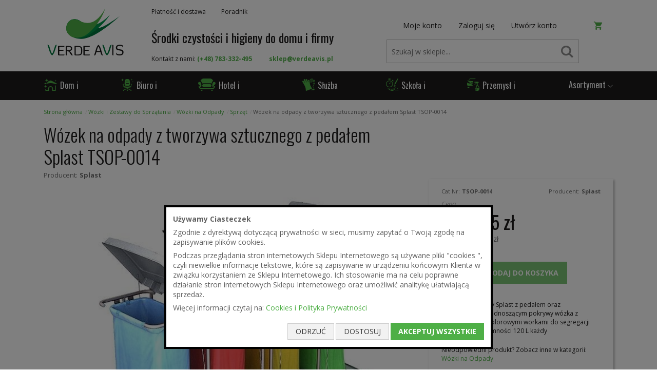

--- FILE ---
content_type: text/html; charset=UTF-8
request_url: https://verdeavis.pl/wozek-na-odpady-z-tworzywa-sztucznego-z-pedalem-splast-tsop-0014.html
body_size: 25384
content:
<!doctype html>
<html lang="pl">
    <head prefix="og: http://ogp.me/ns# fb: http://ogp.me/ns/fb# product: http://ogp.me/ns/product#">
                <meta charset="utf-8"/>
<meta name="title" content="Wózek na odpady z tworzywa sztucznego z pedałem Splast TSOP-0014"/>
<meta name="description" content="Wózek na odpady Splast"/>
<meta name="keywords" content="Wózek na odpady Splast, sklep, cena, sprzęt do hotelu"/>
<meta name="robots" content="INDEX,FOLLOW"/>
<meta name="viewport" content="width=device-width, initial-scale=1"/>
<meta name="format-detection" content="telephone=no"/>
<title>Wózek na odpady z tworzywa sztucznego z pedałem Splast TSOP-0014</title>
<link  rel="stylesheet" type="text/css"  media="all" href="https://verdeavis.pl/static/version1763151448/_cache/merged/ff12e527f494ece3a4c1adca4a97e4a2.min.css" />
<link  rel="stylesheet" type="text/css"  media="screen and (min-width: 768px)" href="https://verdeavis.pl/static/version1763151448/frontend/Verdeavis/default/pl_PL/css/styles-l.min.css" />
<link  rel="stylesheet" type="text/css"  media="print" href="https://verdeavis.pl/static/version1763151448/frontend/Verdeavis/default/pl_PL/css/print.min.css" />
<link  rel="stylesheet" type="text/css" media="print" onload="this.media='all';this.onload=null;" href="https://verdeavis.pl/static/version1763151448/frontend/Verdeavis/default/pl_PL/mage/gallery/gallery.min.css" />

<link  rel="preconnect" href="https://fonts.googleapis.com" />
<link  rel="preconnect" crossorigin="anonymous" href="https://fonts.gstatic.com" />
<link  rel="stylesheet" href="https://fonts.googleapis.com/css2?family=Open+Sans:ital,wght@0,400;0,700;1,400&family=Oswald:wght@300;400&display=swap" />
<link  rel="icon" type="image/x-icon" href="https://verdeavis.pl/media/favicon/default/ico.png" />
<link  rel="shortcut icon" type="image/x-icon" href="https://verdeavis.pl/media/favicon/default/ico.png" />
<link  rel="canonical" href="https://verdeavis.pl/wozek-na-odpady-z-tworzywa-sztucznego-z-pedalem-splast-tsop-0014.html" />
<meta name="google-site-verification" content="PGGxAPFwWKIFdW6pQK-Yn8c7T8FusB09aIM5T_nLZII" />
<meta name="google-site-verification" content="2eKBhXB9-jqjFjgxkr9quUEkoTaneqMhFGlUow0U2kk" />
<meta name="google-site-verification" content="bDkN-vmM4pF-eF9QaL4gmTm1z1lOlt2_Kmm1DkUjHZA" />
<meta name="google-site-verification" content="3I_nVv0B4G5yQooboTyvsKqJE4gUvRFm_NYSSRzxtOM" />

<meta name="google-site-verification" content="bqQe2RDiXiClBFNvks8L9xUrRyy9fCQovOf31A-zwe0" />
<!-- Google tag (gtag.js) -->








<style>
.product-info-price .old-price .price-wrapper .price {
    text-decoration: none !important;
    position: relative;
    display: inline-block;
    color: #e02b27 !important; 
}

.product-info-price .old-price .price-wrapper .price::after {
    content: "";
    position: absolute;
    left: -1px;
    right: -1px;
    top: 51%; 
    height: 1.5px;
    background-color: #e02b27; 
    opacity: 1; 
    pointer-events: none;
}
</style>        
    <!-- BEGIN GOOGLE ANALYTICS 4 CODE -->
    
    <!-- END GOOGLE ANALYTICS 4 CODE -->

            <!-- BEGIN GOOGLE ADWORDS CODE -->
    
    <!-- END GOOGLE ADWORDS CODE -->
    

<meta property="og:type" content="product" />
<meta property="og:title"
      content="W&#xF3;zek&#x20;na&#x20;odpady&#x20;z&#x20;tworzywa&#x20;sztucznego&#x20;z&#x20;peda&#x0142;em&#x20;Splast&#x20;TSOP-0014" />
<meta property="og:image"
      content="https://verdeavis.pl/media/catalog/product/cache/8811bc30707a705aae5244a90ae51750/t/s/tsop-0014_klowfqwibgpc785hlxs.jpg" />
<meta property="og:description"
      content="W&#xF3;zek&#x20;na&#x20;odpady&#x20;Splast&#x20;z&#x20;peda&#x0142;em&#x20;oraz&#x20;mechanizmem&#x20;podnosz&#x0105;cym&#x20;pokrywy&#x20;w&#xF3;zka&#x20;z&#x20;czterema&#x20;r&#xF3;&#x017C;nokolorowymi&#x20;workami&#x20;do&#x20;segregacji&#x20;odpad&#xF3;w&#x20;o&#x20;pojemno&#x015B;ci&#x20;120&#x20;L&#x20;ka&#x017C;dy" />
<meta property="og:url" content="https://verdeavis.pl/wozek-na-odpady-z-tworzywa-sztucznego-z-pedalem-splast-tsop-0014.html" />
    <meta property="product:price:amount" content="9949.654501"/>
    <meta property="product:price:currency"
      content="PLN"/>
    </head>
    <body data-container="body"
          data-mage-init='{"loaderAjax": {}, "loader": { "icon": "https://verdeavis.pl/static/version1763151448/frontend/Verdeavis/default/pl_PL/images/loader-2.gif"}}'
        id="html-body" itemtype="http://schema.org/Product" itemscope="itemscope" class="catalog-product-view product-wozek-na-odpady-z-tworzywa-sztucznego-z-pedalem-splast-tsop-0014 categorypath-sprzet-wozki-i-zestawy-do-sprzatania-wozki-na-odpady category-wozki-na-odpady page-layout-1column">
        


<div class="cookie-status-message" id="cookie-status">
    The store will not work correctly when cookies are disabled.</div>




    <noscript>
        <div class="message global noscript">
            <div class="content">
                <p>
                    <strong>Wygląda na to, że JavaScript jest wyłączony w twojej przeglądarce.</strong>
                    <span>
                        By w pełni cieszyć się naszą stroną, upewnij się, że włączyłeś JavaScript w swojej przeglądarce.                    </span>
                </p>
            </div>
        </div>
    </noscript>
    <div role="alertdialog"
         tabindex="-1"
         class="message global cookie initial"
         id="notice-cookie-block" style="display: none;">
        <div role="document" class="content" tabindex="0">
            <p class="label">
                Używamy Ciasteczek            </p>
            <p>Zgodnie z dyrektywą dotyczącą prywatności w sieci, musimy zapytać o Twoją zgodę na zapisywanie plików cookies.</p>
<p class="more">Podczas przeglądania stron internetowych Sklepu Internetowego są używane pliki &quot;cookies &quot;, czyli niewielkie informacje tekstowe, które są zapisywane w urządzeniu końcowym Klienta w związku korzystaniem ze Sklepu Internetowego. Ich stosowanie ma na celu poprawne działanie stron internetowych Sklepu Internetowego oraz umożliwić analitykę ułatwiającą sprzedaż.</p>
<p>Więcej informacji czytaj na: <a href="/polityka-prywatnosci">Cookies i Polityka Prywatności</a></p>            <ul class="settings" style="display: none;">
                <li>
                    <input type="checkbox" id="checkbox-technical" disabled="disabled" checked="checked" />
                    <label for="checkbox-technical">Niezbędne Ciasteczka</label>
                </li>
                <li>
                    <input type="checkbox" id="checkbox-analytics" name="analytics" value="analytics_storage" />
                    <label for="checkbox-analytics">Ciasteczka Analityczne</label>
                </li>
                <li>
                    <input type="checkbox" id="checkbox-marketing" name="marketing" value="ad_storage" />
                    <label for="checkbox-marketing">Ciasteczka Marketingowe</label>
                </li>
                <li>
                    <input type="checkbox" id="checkbox-personalization" name="personalization" value="ad_personalization,ad_user_data" />
                    <label for="checkbox-personalization">Ciasteczka Personalizujące</label>
                </li>
            </ul>
            <div class="actions">
                <button id="btn-cookie-deny" class="action deny secondary">
                    <span>Odrzuć</span>
                </button>
                <button id="btn-cookie-save" class="action save secondary" style="display: none;">
                    <span>Zapisz</span>
                </button>
                <button id="btn-cookie-configure" class="action configure secondary">
                    <span>Dostosuj</span>
                </button>
                <button id="btn-cookie-allow" class="action allow primary">
                    <span>Akceptuj Wszystkie</span>
                </button>
            </div>
        </div>
    </div>
    

<div class="page-wrapper"><header class="page-header">        
<div class="container"><a class="action skip contentarea"
   href="#contentarea">
    <span>
        Przejdź do treści    </span>
</a>
<div class="header-row"><span data-action="toggle-nav" class="action nav-toggle icon-menu"><span>Przełącznik Nav</span></span>
    <a class="logo" href="https://verdeavis.pl/" title="VerdeAvis - profesjonalne środki czystości i higieny">
        <img src="https://verdeavis.pl/media/logo/default/logo.svg"
             title="VerdeAvis&#x20;-&#x20;profesjonalne&#x20;&#x015B;rodki&#x20;czysto&#x015B;ci&#x20;i&#x20;higieny"
             alt="VerdeAvis&#x20;-&#x20;profesjonalne&#x20;&#x015B;rodki&#x20;czysto&#x015B;ci&#x20;i&#x20;higieny"
                width="129"                height="80"        />
    </a>
<div class="col-sm"><ul class="user-menu">
<li><a href="https://verdeavis.pl/platnosc-i-dostawa/">Płatność i dostawa</a></li>
<li><a href="https://verdeavis.pl/poradnik/">Poradnik</a></li>
</ul><strong id="tagline">Środki czystości i higieny do domu i firmy</strong><p class="contact">Kontakt z nami:  <a href="tel:(+48) 783-332-495">(+48) 783-332-495</a> 
<a href="mailto:sklep@verdeavis.pl">sklep@verdeavis.pl</a></p>

</div><div class="col-sm user-bar"><div class="top-links-wrapper"><ul class="header links"><li><a href="https://verdeavis.pl/customer/account/" id="idXs3q1KnH" >Moje konto</a></li><li class="link authorization-link" data-label="lub">
    <a href="https://verdeavis.pl/customer/account/login/referer/aHR0cHM6Ly92ZXJkZWF2aXMucGwvd296ZWstbmEtb2RwYWR5LXotdHdvcnp5d2Etc3p0dWN6bmVnby16LXBlZGFsZW0tc3BsYXN0LXRzb3AtMDAxNC5odG1s/"        >Zaloguj się</a>
</li>
    <li class="greet welcome" data-bind="scope: 'customer'">
        <!-- ko if: customer().fullname  -->
        <span class="logged-in"
              data-bind="text: new String('Witaj, %1!').
              replace('%1', customer().fullname)">
        </span>
        <!-- /ko -->
        <!-- ko ifnot: customer().fullname  -->
        <span class="not-logged-in"
              data-bind="text: ''"></span>
                <!-- /ko -->
    </li>
        
<li><a href="https://verdeavis.pl/customer/account/create/" id="idkUvnWq24" >Utwórz konto</a></li></ul>
<div data-block="minicart" class="minicart-wrapper">
    <a class="action showcart" href="https://verdeavis.pl/checkout/cart/"
       data-bind="scope: 'minicart_content'">
        <span class="text">Mój koszyk</span>
        <span class="counter qty empty"
              data-bind="css: { empty: !!getCartParam('summary_count') == false && !isLoading() },
               blockLoader: isLoading">
            <span class="counter-number">
                <!-- ko if: getCartParam('summary_count') -->
                <!-- ko text: getCartParam('summary_count').toLocaleString(window.LOCALE) --><!-- /ko -->
                <!-- /ko -->
            </span>
            <span class="counter-label">
            <!-- ko if: getCartParam('summary_count') -->
                <!-- ko text: getCartParam('summary_count').toLocaleString(window.LOCALE) --><!-- /ko -->
                <!-- ko i18n: 'items' --><!-- /ko -->
            <!-- /ko -->
            </span>
        </span>
    </a>
            <div class="block block-minicart"
             data-role="dropdownDialog"
             data-mage-init='{"dropdownDialog":{
                "appendTo":"[data-block=minicart]",
                "triggerTarget":".showcart",
                "timeout": "2000",
                "closeOnMouseLeave": false,
                "closeOnEscape": true,
                "triggerClass":"active",
                "parentClass":"active",
                "buttons":[]}}'>
            <div id="minicart-content-wrapper" data-bind="scope: 'minicart_content'">
                <!-- ko template: getTemplate() --><!-- /ko -->
            </div>
                    </div>
            
</div>
</div><div class="block block-search">
    <div class="block block-title"><strong>Szukaj</strong></div>
    <div class="block block-content">
        <form class="form minisearch" id="search_mini_form"
              action="https://verdeavis.pl/catalogsearch/result/" method="get">
                        <div class="field search">
                <label class="label" for="search" data-role="minisearch-label">
                    <span>Szukaj</span>
                </label>
                <div class="control">
                    <input id="search"
                           data-mage-init='{
                            "quickSearch": {
                                "formSelector": "#search_mini_form",
                                "url": "https://verdeavis.pl/search/ajax/suggest/",
                                "destinationSelector": "#search_autocomplete",
                                "minSearchLength": "3"
                            }
                        }'
                           type="text"
                           name="q"
                           value=""
                           placeholder="Szukaj&#x20;w&#x20;sklepie..."
                           class="input-text"
                           maxlength="128"
                           role="combobox"
                           aria-haspopup="false"
                           aria-autocomplete="both"
                           autocomplete="off"
                           aria-expanded="false"/>
                    <div id="search_autocomplete" class="search-autocomplete"></div>
                                    </div>
            </div>
            <div class="actions">
                <button type="submit"
                        title="Szukaj"
                        class="action search"
                        aria-label="Search"
                >
                    <span>Szukaj</span>
                </button>
            </div>
        </form>
    </div>
</div>
<div class="cart-icon">
    <a href="https://verdeavis.pl/checkout/cart/">
        <span>Cart</span>
    </a>
</div>
</div></div></div><span data-mage-init='{"customMenu":{}}'></span>    <div class="sections nav-sections">
                <div class="section-items nav-sections-items"
             data-mage-init='{"tabs":{"openedState":"active"}}'>
                                            <div class="section-item-title nav-sections-item-title"
                     data-role="collapsible">
                    <a class="nav-sections-item-switch"
                       data-toggle="switch" href="#store.menu">
                        Menu                    </a>
                </div>
                <div class="section-item-content nav-sections-item-content"
                     id="store.menu"
                     data-role="content">
                    <nav class="navigation native" data-action="navigation" id="nav" data-mage-init='{"stickyHeader": {}}'>
    <ul data-mage-init='{"menu":{}}'>
        <li  class="level0 nav-1 category-item first level-top parent"><a href="https://verdeavis.pl/dom-i-ogrod.html"  class="level-top" ><span>Dom i Ogród</span></a><ul class="level0 submenu"><li  class="level1 nav-1-1 category-item first parent"><a href="https://verdeavis.pl/dom-i-ogrod/kuchnia.html" ><span>Kuchnia</span></a><ul class="level1 submenu"><li  class="level2 nav-1-1-1 category-item first"><a href="https://verdeavis.pl/dom-i-ogrod/kuchnia/plyny-odtluszczajace-i-odkamieniajace.html" ><span>Płyny odtłuszczające i odkamieniające </span></a></li><li  class="level2 nav-1-1-2 category-item"><a href="https://verdeavis.pl/dom-i-ogrod/kuchnia/reczne-mycie-naczyn.html" ><span>Ręczne mycie naczyń </span></a></li><li  class="level2 nav-1-1-3 category-item"><a href="https://verdeavis.pl/dom-i-ogrod/kuchnia/grill-i-piec.html" ><span>Grill i piec</span></a></li><li  class="level2 nav-1-1-4 category-item last"><a href="https://verdeavis.pl/dom-i-ogrod/kuchnia/podlogi.html" ><span>Podłogi</span></a></li></ul></li><li  class="level1 nav-1-2 category-item parent"><a href="https://verdeavis.pl/dom-i-ogrod/lazienka.html" ><span>Łazienka</span></a><ul class="level1 submenu"><li  class="level2 nav-1-2-1 category-item first"><a href="https://verdeavis.pl/dom-i-ogrod/lazienka/sanitariaty.html" ><span>Sanitariaty</span></a></li><li  class="level2 nav-1-2-2 category-item"><a href="https://verdeavis.pl/dom-i-ogrod/lazienka/podlogi.html" ><span>Podłogi</span></a></li><li  class="level2 nav-1-2-3 category-item last"><a href="https://verdeavis.pl/dom-i-ogrod/lazienka/udraznianie-kanalizacji.html" ><span>Udrażnianie kanalizacji</span></a></li></ul></li><li  class="level1 nav-1-3 category-item parent"><a href="https://verdeavis.pl/dom-i-ogrod/pokoj.html" ><span>Pokój</span></a><ul class="level1 submenu"><li  class="level2 nav-1-3-1 category-item first"><a href="https://verdeavis.pl/dom-i-ogrod/pokoj/tapicerki-i-wykladziny.html" ><span>Tapicerki i wykładziny</span></a></li><li  class="level2 nav-1-3-2 category-item"><a href="https://verdeavis.pl/dom-i-ogrod/pokoj/podlogi.html" ><span>Podłogi</span></a></li><li  class="level2 nav-1-3-3 category-item"><a href="https://verdeavis.pl/dom-i-ogrod/pokoj/meble.html" ><span>Meble</span></a></li><li  class="level2 nav-1-3-4 category-item last"><a href="https://verdeavis.pl/dom-i-ogrod/pokoj/okna.html" ><span>Okna</span></a></li></ul></li><li  class="level1 nav-1-4 category-item parent"><a href="https://verdeavis.pl/dom-i-ogrod/higiena.html" ><span>Higiena</span></a><ul class="level1 submenu"><li  class="level2 nav-1-4-1 category-item first parent"><a href="https://verdeavis.pl/dom-i-ogrod/higiena/papiery-toaletowe.html" ><span>Papiery toaletowe</span></a><ul class="level2 submenu"><li  class="level3 nav-1-4-1-1 category-item first"><a href="https://verdeavis.pl/dom-i-ogrod/higiena/papiery-toaletowe/papier-toaletowy-w-roli-jumbo.html" ><span>Papier Toaletowy w Roli Jumbo</span></a></li><li  class="level3 nav-1-4-1-2 category-item last"><a href="https://verdeavis.pl/dom-i-ogrod/higiena/papiery-toaletowe/papier-toaletowy-w-rolkach.html" ><span>Papier Toaletowy w Rolkach</span></a></li></ul></li><li  class="level2 nav-1-4-2 category-item"><a href="https://verdeavis.pl/dom-i-ogrod/higiena/reczniki-papierowe.html" ><span>Ręczniki papierowe</span></a></li><li  class="level2 nav-1-4-3 category-item"><a href="https://verdeavis.pl/dom-i-ogrod/higiena/serwetki.html" ><span>Serwetki</span></a></li><li  class="level2 nav-1-4-4 category-item"><a href="https://verdeavis.pl/dom-i-ogrod/higiena/mydla.html" ><span>Mydła</span></a></li><li  class="level2 nav-1-4-5 category-item last"><a href="https://verdeavis.pl/dom-i-ogrod/higiena/odswiezacze-powietrza.html" ><span>Odświeżacze powietrza</span></a></li></ul></li><li  class="level1 nav-1-5 category-item parent"><a href="https://verdeavis.pl/dom-i-ogrod/akcesoria-do-sprzatania.html" ><span>Akcesoria do sprzątania</span></a><ul class="level1 submenu"><li  class="level2 nav-1-5-1 category-item first"><a href="https://verdeavis.pl/dom-i-ogrod/akcesoria-do-sprzatania/mopy-scierki.html" ><span>Mopy ścierki</span></a></li><li  class="level2 nav-1-5-2 category-item"><a href="https://verdeavis.pl/dom-i-ogrod/akcesoria-do-sprzatania/zestawy-do-okien.html" ><span>Zestawy do okien</span></a></li><li  class="level2 nav-1-5-3 category-item last"><a href="https://verdeavis.pl/dom-i-ogrod/akcesoria-do-sprzatania/worki.html" ><span>Worki</span></a></li></ul></li><li  class="level1 nav-1-6 category-item parent"><a href="https://verdeavis.pl/dom-i-ogrod/sprzet.html" ><span>Sprzęt</span></a><ul class="level1 submenu"><li  class="level2 nav-1-6-1 category-item first"><a href="https://verdeavis.pl/dom-i-ogrod/sprzet/odkurzacze.html" ><span>Odkurzacze</span></a></li><li  class="level2 nav-1-6-2 category-item last"><a href="https://verdeavis.pl/dom-i-ogrod/sprzet/kosze-na-smieci.html" ><span>Kosze na śmieci</span></a></li></ul></li><li  class="level1 nav-1-7 category-item parent"><a href="https://verdeavis.pl/dom-i-ogrod/dezynfekcja.html" ><span>Dezynfekcja</span></a><ul class="level1 submenu"><li  class="level2 nav-1-7-1 category-item first last"><a href="https://verdeavis.pl/dom-i-ogrod/dezynfekcja/rak.html" ><span>Rąk</span></a></li></ul></li><li  class="level1 nav-1-8 category-item parent"><a href="https://verdeavis.pl/dom-i-ogrod/ogrod.html" ><span>Ogród</span></a><ul class="level1 submenu"><li  class="level2 nav-1-8-1 category-item first"><a href="https://verdeavis.pl/dom-i-ogrod/ogrod/pielegnacja-drewna.html" ><span>Pielęgnacja drewna</span></a></li><li  class="level2 nav-1-8-2 category-item"><a href="https://verdeavis.pl/dom-i-ogrod/ogrod/konserwacja-i-zabezpieczenie-powierzchni.html" ><span>Konserwacja i zabezpieczenie powierzchni</span></a></li><li  class="level2 nav-1-8-3 category-item last"><a href="https://verdeavis.pl/dom-i-ogrod/ogrod/usuwanie-zabrudzen.html" ><span>Usuwanie zabrudzeń </span></a></li></ul></li><li  class="level1 nav-1-9 category-item last parent"><a href="https://verdeavis.pl/dom-i-ogrod/raypath.html" ><span>Raypath</span></a><ul class="level1 submenu"><li  class="level2 nav-1-9-1 category-item first"><a href="https://verdeavis.pl/dom-i-ogrod/raypath/zastawy.html" ><span>Zestawy</span></a></li><li  class="level2 nav-1-9-2 category-item last"><a href="https://verdeavis.pl/dom-i-ogrod/raypath/kosmetyki.html" ><span>Kosmetyki</span></a></li></ul></li></ul></li><li  class="level0 nav-2 category-item level-top parent"><a href="https://verdeavis.pl/biuro-i-firma.html"  class="level-top" ><span>Biuro i Firma</span></a><ul class="level0 submenu"><li  class="level1 nav-2-1 category-item first parent"><a href="https://verdeavis.pl/biuro-i-firma/srodki-utrzymanie-czystosci.html" ><span>Środki czystości</span></a><ul class="level1 submenu"><li  class="level2 nav-2-1-1 category-item first"><a href="https://verdeavis.pl/biuro-i-firma/srodki-utrzymanie-czystosci/sanitariaty.html" ><span>Sanitariaty</span></a></li><li  class="level2 nav-2-1-2 category-item"><a href="https://verdeavis.pl/biuro-i-firma/srodki-utrzymanie-czystosci/biura.html" ><span>Biura</span></a></li><li  class="level2 nav-2-1-3 category-item"><a href="https://verdeavis.pl/biuro-i-firma/srodki-utrzymanie-czystosci/hale-produkcyjne.html" ><span>Hale produkcyjne</span></a></li><li  class="level2 nav-2-1-4 category-item last"><a href="https://verdeavis.pl/biuro-i-firma/srodki-utrzymanie-czystosci/ciagi-komunikacyjne.html" ><span>Ciagi komunikacyjne </span></a></li></ul></li><li  class="level1 nav-2-2 category-item parent"><a href="https://verdeavis.pl/biuro-i-firma/wyposazenie.html" ><span>Wyposażenie</span></a><ul class="level1 submenu"><li  class="level2 nav-2-2-1 category-item first parent"><a href="https://verdeavis.pl/biuro-i-firma/wyposazenie/dozowniki.html" ><span>Dozowniki</span></a><ul class="level2 submenu"><li  class="level3 nav-2-2-1-1 category-item first"><a href="https://verdeavis.pl/biuro-i-firma/wyposazenie/dozowniki/dozowniki-do-mydla-w-plynie.html" ><span>Dozowniki do Mydła w Płynie</span></a></li><li  class="level3 nav-2-2-1-2 category-item"><a href="https://verdeavis.pl/biuro-i-firma/wyposazenie/dozowniki/dozownik-recznikow-w-roli.html" ><span>Dozownik Ręczników w Roli</span></a></li><li  class="level3 nav-2-2-1-3 category-item"><a href="https://verdeavis.pl/biuro-i-firma/wyposazenie/dozowniki/dozowniki-recznikow-w-skladce.html" ><span>Dozowniki Ręczników w Składce</span></a></li><li  class="level3 nav-2-2-1-4 category-item"><a href="https://verdeavis.pl/biuro-i-firma/wyposazenie/dozowniki/dozowniki-papieru-toaletowego-w-roli.html" ><span>Dozowniki Papieru Toaletowego w Roli</span></a></li><li  class="level3 nav-2-2-1-5 category-item"><a href="https://verdeavis.pl/biuro-i-firma/wyposazenie/dozowniki/dozowniki-papieru-toaletowego-w-skladce.html" ><span>Dozowniki Papieru Toaletowego w Składce</span></a></li><li  class="level3 nav-2-2-1-6 category-item"><a href="https://verdeavis.pl/biuro-i-firma/wyposazenie/dozowniki/dozowniki-do-czysciw.html" ><span>Dozowniki do Czyściw</span></a></li><li  class="level3 nav-2-2-1-7 category-item"><a href="https://verdeavis.pl/biuro-i-firma/wyposazenie/dozowniki/dozowniki-do-serwetek.html" ><span>Dozowniki do Serwetek</span></a></li><li  class="level3 nav-2-2-1-8 category-item last"><a href="https://verdeavis.pl/biuro-i-firma/wyposazenie/dozowniki/dozowniki-do-odswiezaczy-powietrza.html" ><span>Dozowniki do Odświeżaczy Powietrza</span></a></li></ul></li><li  class="level2 nav-2-2-2 category-item"><a href="https://verdeavis.pl/biuro-i-firma/wyposazenie/maty-podlogowe.html" ><span>Maty Podłogowe</span></a></li><li  class="level2 nav-2-2-3 category-item parent"><a href="https://verdeavis.pl/biuro-i-firma/wyposazenie/suszarki.html" ><span>Suszarki</span></a><ul class="level2 submenu"><li  class="level3 nav-2-2-3-1 category-item first"><a href="https://verdeavis.pl/biuro-i-firma/wyposazenie/suszarki/suszarki-do-rak.html" ><span>Suszarki do Rąk</span></a></li><li  class="level3 nav-2-2-3-2 category-item"><a href="https://verdeavis.pl/biuro-i-firma/wyposazenie/suszarki/suszarki-basenowe.html" ><span>Suszarki Basenowe</span></a></li><li  class="level3 nav-2-2-3-3 category-item last"><a href="https://verdeavis.pl/biuro-i-firma/wyposazenie/suszarki/suszarki-hotelowe.html" ><span>Suszarki Hotelowe</span></a></li></ul></li><li  class="level2 nav-2-2-4 category-item"><a href="https://verdeavis.pl/biuro-i-firma/wyposazenie/kosze-na-odpady.html" ><span>Kosze na odpady</span></a></li><li  class="level2 nav-2-2-5 category-item"><a href="https://verdeavis.pl/biuro-i-firma/wyposazenie/kosze-na-smieci.html" ><span>Worki na śmieci </span></a></li><li  class="level2 nav-2-2-6 category-item last"><a href="https://verdeavis.pl/biuro-i-firma/wyposazenie/odswiezacze-powietrza.html" ><span>Odświeżacze powietrza</span></a></li></ul></li><li  class="level1 nav-2-3 category-item parent"><a href="https://verdeavis.pl/biuro-i-firma/higiena.html" ><span>Higiena</span></a><ul class="level1 submenu"><li  class="level2 nav-2-3-1 category-item first parent"><a href="https://verdeavis.pl/biuro-i-firma/higiena/papiery-toaletowe.html" ><span>Papiery toaletowe</span></a><ul class="level2 submenu"><li  class="level3 nav-2-3-1-1 category-item first"><a href="https://verdeavis.pl/biuro-i-firma/higiena/papiery-toaletowe/papier-toaletowy-w-roli-jumbo.html" ><span>Papier Toaletowy w Roli Jumbo</span></a></li><li  class="level3 nav-2-3-1-2 category-item"><a href="https://verdeavis.pl/biuro-i-firma/higiena/papiery-toaletowe/papier-toaletowy-w-rolkach.html" ><span>Papier Toaletowy w Rolkach</span></a></li><li  class="level3 nav-2-3-1-3 category-item last"><a href="https://verdeavis.pl/biuro-i-firma/higiena/papiery-toaletowe/papier-toaletowy-zz-skladany.html" ><span>Papier Toaletowy ZZ Składany</span></a></li></ul></li><li  class="level2 nav-2-3-2 category-item parent"><a href="https://verdeavis.pl/biuro-i-firma/higiena/reczniki-papierowe.html" ><span>Ręczniki papierowe</span></a><ul class="level2 submenu"><li  class="level3 nav-2-3-2-1 category-item first"><a href="https://verdeavis.pl/biuro-i-firma/higiena/reczniki-papierowe/reczniki-papierowe-w-roli.html" ><span>Ręczniki Papierowe w Roli</span></a></li><li  class="level3 nav-2-3-2-2 category-item"><a href="https://verdeavis.pl/biuro-i-firma/higiena/reczniki-papierowe/reczniki-papierowe-zz-skladane.html" ><span>Ręczniki Papierowe ZZ Składane</span></a></li><li  class="level3 nav-2-3-2-3 category-item"><a href="https://verdeavis.pl/biuro-i-firma/higiena/reczniki-papierowe/reczniki-kuchenne.html" ><span>Ręczniki Kuchenne</span></a></li><li  class="level3 nav-2-3-2-4 category-item"><a href="https://verdeavis.pl/biuro-i-firma/higiena/reczniki-papierowe/reczniki-centralnego-dozowania.html" ><span>Ręczniki Centralnego Dozowania</span></a></li><li  class="level3 nav-2-3-2-5 category-item last"><a href="https://verdeavis.pl/biuro-i-firma/higiena/reczniki-papierowe/reczniki-w-skladce-xpres.html" ><span>Ręczniki W Składce Xpres</span></a></li></ul></li><li  class="level2 nav-2-3-3 category-item parent"><a href="https://verdeavis.pl/biuro-i-firma/higiena/czysciwa.html" ><span>Czyściwa</span></a><ul class="level2 submenu"><li  class="level3 nav-2-3-3-1 category-item first parent"><a href="https://verdeavis.pl/biuro-i-firma/higiena/czysciwa/czysciwa-wlokninowe.html" ><span>Czyściwa Włókninowe</span></a><ul class="level3 submenu"><li  class="level4 nav-2-3-3-1-1 category-item first"><a href="https://verdeavis.pl/biuro-i-firma/higiena/czysciwa/czysciwa-wlokninowe/czysciwa-wielozadaniowe.html" ><span>Czyściwa wielozadaniowe</span></a></li><li  class="level4 nav-2-3-3-1-2 category-item"><a href="https://verdeavis.pl/biuro-i-firma/higiena/czysciwa/czysciwa-wlokninowe/czysciwa-specjalistyczne.html" ><span>Czyściwa Specjalistyczne</span></a></li><li  class="level4 nav-2-3-3-1-3 category-item last"><a href="https://verdeavis.pl/biuro-i-firma/higiena/czysciwa/czysciwa-wlokninowe/czysciwa-nasaczane.html" ><span>Czyściwa Nasączane</span></a></li></ul></li><li  class="level3 nav-2-3-3-2 category-item last parent"><a href="https://verdeavis.pl/biuro-i-firma/higiena/czysciwa/czysciwa-papierowe.html" ><span>Czyściwa Papierowe</span></a><ul class="level3 submenu"><li  class="level4 nav-2-3-3-2-1 category-item first"><a href="https://verdeavis.pl/biuro-i-firma/higiena/czysciwa/czysciwa-papierowe/czysciwa-celulozowe.html" ><span>Czyściwa Celulozowe</span></a></li><li  class="level4 nav-2-3-3-2-2 category-item"><a href="https://verdeavis.pl/biuro-i-firma/higiena/czysciwa/czysciwa-papierowe/czysciwa-celulozowo-makulaturowe.html" ><span>Czyściwa Celulozowo-Makulaturowe</span></a></li><li  class="level4 nav-2-3-3-2-3 category-item last"><a href="https://verdeavis.pl/biuro-i-firma/higiena/czysciwa/czysciwa-papierowe/czysciwa-makulaturowe.html" ><span>Czyściwa Makulaturowe</span></a></li></ul></li></ul></li><li  class="level2 nav-2-3-4 category-item"><a href="https://verdeavis.pl/biuro-i-firma/higiena/serwetki-dyspenserowe.html" ><span>Serwetki dyspenserowe</span></a></li><li  class="level2 nav-2-3-5 category-item"><a href="https://verdeavis.pl/biuro-i-firma/higiena/serwetki-obiadowe.html" ><span>Serwetki obiadowe</span></a></li><li  class="level2 nav-2-3-6 category-item last"><a href="https://verdeavis.pl/biuro-i-firma/higiena/mydla-w-plynie.html" ><span>Mydła w płynie</span></a></li></ul></li><li  class="level1 nav-2-4 category-item parent"><a href="https://verdeavis.pl/biuro-i-firma/sprzet.html" ><span>Sprzęt </span></a><ul class="level1 submenu"><li  class="level2 nav-2-4-1 category-item first parent"><a href="https://verdeavis.pl/biuro-i-firma/sprzet/wozki-i-zestawy-do-sprzatania.html" ><span>Wózki i Zestawy do sprzątania </span></a><ul class="level2 submenu"><li  class="level3 nav-2-4-1-1 category-item first"><a href="https://verdeavis.pl/biuro-i-firma/sprzet/wozki-i-zestawy-do-sprzatania/wozki-do-sprzatania.html" ><span>Wózki do Sprzątania</span></a></li><li  class="level3 nav-2-4-1-2 category-item"><a href="https://verdeavis.pl/biuro-i-firma/sprzet/wozki-i-zestawy-do-sprzatania/zestawy-do-sprzatania.html" ><span>Zestawy do Sprzątania</span></a></li><li  class="level3 nav-2-4-1-3 category-item"><a href="https://verdeavis.pl/biuro-i-firma/sprzet/wozki-i-zestawy-do-sprzatania/zestawy-hotelowe.html" ><span>Zestawy Hotelowe </span></a></li><li  class="level3 nav-2-4-1-4 category-item"><a href="https://verdeavis.pl/biuro-i-firma/sprzet/wozki-i-zestawy-do-sprzatania/wozki-na-odpady.html" ><span>Wózki na Odpady</span></a></li><li  class="level3 nav-2-4-1-5 category-item last"><a href="https://verdeavis.pl/biuro-i-firma/sprzet/wozki-i-zestawy-do-sprzatania/czesci-konstrukcyjne-wozkow-i-zestawow.html" ><span>Części konstrukcyjne Wózków i Zestawów</span></a></li></ul></li><li  class="level2 nav-2-4-2 category-item"><a href="https://verdeavis.pl/biuro-i-firma/sprzet/sprzet-do-mycia-okien.html" ><span>Sprzęt do Mycia Okien </span></a></li><li  class="level2 nav-2-4-3 category-item parent"><a href="https://verdeavis.pl/biuro-i-firma/sprzet/urzadzenia-czyszczace.html" ><span>Urządzenia Czyszczące</span></a><ul class="level2 submenu"><li  class="level3 nav-2-4-3-1 category-item first"><a href="https://verdeavis.pl/biuro-i-firma/sprzet/urzadzenia-czyszczace/odkurzacze-przemyslowe.html" ><span>Odkurzacze Przemysłowe</span></a></li><li  class="level3 nav-2-4-3-2 category-item"><a href="https://verdeavis.pl/biuro-i-firma/sprzet/urzadzenia-czyszczace/maszyny-czyszczace.html" ><span>Maszyny Czyszczące</span></a></li><li  class="level3 nav-2-4-3-3 category-item"><a href="https://verdeavis.pl/biuro-i-firma/sprzet/urzadzenia-czyszczace/szorowarki-i-polerki-jednotarczowe.html" ><span>Szorowarki i Polerki jednotarczowe</span></a></li><li  class="level3 nav-2-4-3-4 category-item"><a href="https://verdeavis.pl/biuro-i-firma/sprzet/urzadzenia-czyszczace/automaty-szorujaco-zbierajace.html" ><span>Automaty Szorująco-zbierające</span></a></li><li  class="level3 nav-2-4-3-5 category-item"><a href="https://verdeavis.pl/biuro-i-firma/sprzet/urzadzenia-czyszczace/zamiatarki.html" ><span>Zamiatarki</span></a></li><li  class="level3 nav-2-4-3-6 category-item last"><a href="https://verdeavis.pl/biuro-i-firma/sprzet/urzadzenia-czyszczace/myjki-cisnieniowe.html" ><span>Myjki Ciśnieniowe</span></a></li></ul></li><li  class="level2 nav-2-4-4 category-item"><a href="https://verdeavis.pl/biuro-i-firma/sprzet/sprzet-reczny-do-mycia-podlog.html" ><span>Sprzęt Ręczny do Mycia Podłóg</span></a></li><li  class="level2 nav-2-4-5 category-item last"><a href="https://verdeavis.pl/biuro-i-firma/sprzet/akcesoria-do-sprzatania.html" ><span>Akcesoria do Sprzątania</span></a></li></ul></li><li  class="level1 nav-2-5 category-item parent"><a href="https://verdeavis.pl/biuro-i-firma/dezynfekcja.html" ><span>Dezynfekcja</span></a><ul class="level1 submenu"><li  class="level2 nav-2-5-1 category-item first"><a href="https://verdeavis.pl/biuro-i-firma/dezynfekcja/powierzchni.html" ><span>Powierzchni </span></a></li><li  class="level2 nav-2-5-2 category-item last"><a href="https://verdeavis.pl/biuro-i-firma/dezynfekcja/rak.html" ><span>Rąk </span></a></li></ul></li><li  class="level1 nav-2-6 category-item last parent"><a href="https://verdeavis.pl/biuro-i-firma/raypath.html" ><span>Raypath</span></a><ul class="level1 submenu"><li  class="level2 nav-2-6-1 category-item first"><a href="https://verdeavis.pl/biuro-i-firma/raypath/zestawy.html" ><span>Zestawy</span></a></li><li  class="level2 nav-2-6-2 category-item last"><a href="https://verdeavis.pl/biuro-i-firma/raypath/kosmetyki.html" ><span>Kosmetyki</span></a></li></ul></li></ul></li><li  class="level0 nav-3 category-item level-top parent"><a href="https://verdeavis.pl/hotel-i-gastronomia.html"  class="level-top" ><span>Hotel i Gastronomia</span></a><ul class="level0 submenu"><li  class="level1 nav-3-1 category-item first parent"><a href="https://verdeavis.pl/hotel-i-gastronomia/srodki-czystosci.html" ><span>Środki czystości</span></a><ul class="level1 submenu"><li  class="level2 nav-3-1-1 category-item first"><a href="https://verdeavis.pl/hotel-i-gastronomia/srodki-czystosci/pokoje.html" ><span>Pokoje</span></a></li><li  class="level2 nav-3-1-2 category-item"><a href="https://verdeavis.pl/hotel-i-gastronomia/srodki-czystosci/kuchnia.html" ><span>Kuchnia</span></a></li><li  class="level2 nav-3-1-3 category-item"><a href="https://verdeavis.pl/hotel-i-gastronomia/srodki-czystosci/sanitariaty.html" ><span>Sanitariaty</span></a></li><li  class="level2 nav-3-1-4 category-item"><a href="https://verdeavis.pl/hotel-i-gastronomia/srodki-czystosci/ciagi-komunikacyjne.html" ><span>Ciągi komunikacyjne</span></a></li><li  class="level2 nav-3-1-5 category-item last"><a href="https://verdeavis.pl/hotel-i-gastronomia/srodki-czystosci/ogrod.html" ><span>Ogród</span></a></li></ul></li><li  class="level1 nav-3-2 category-item parent"><a href="https://verdeavis.pl/hotel-i-gastronomia/wyposazenie.html" ><span>Wyposażenie</span></a><ul class="level1 submenu"><li  class="level2 nav-3-2-1 category-item first parent"><a href="https://verdeavis.pl/hotel-i-gastronomia/wyposazenie/dozowniki.html" ><span>Dozowniki</span></a><ul class="level2 submenu"><li  class="level3 nav-3-2-1-1 category-item first"><a href="https://verdeavis.pl/hotel-i-gastronomia/wyposazenie/dozowniki/dozowniki-do-mydla-w-plynie.html" ><span>Dozowniki do Mydła w Płynie</span></a></li><li  class="level3 nav-3-2-1-2 category-item"><a href="https://verdeavis.pl/hotel-i-gastronomia/wyposazenie/dozowniki/dozownik-recznikow-w-roli.html" ><span>Dozownik Ręczników w Roli</span></a></li><li  class="level3 nav-3-2-1-3 category-item"><a href="https://verdeavis.pl/hotel-i-gastronomia/wyposazenie/dozowniki/dozowniki-recznikow-w-skladce.html" ><span>Dozowniki Ręczników w Składce</span></a></li><li  class="level3 nav-3-2-1-4 category-item"><a href="https://verdeavis.pl/hotel-i-gastronomia/wyposazenie/dozowniki/dozowniki-papieru-toaletowego-w-roli.html" ><span>Dozowniki Papieru Toaletowego w Roli</span></a></li><li  class="level3 nav-3-2-1-5 category-item"><a href="https://verdeavis.pl/hotel-i-gastronomia/wyposazenie/dozowniki/dozowniki-papieru-toaletowego-w-skladce.html" ><span>Dozowniki Papieru Toaletowego w Składce</span></a></li><li  class="level3 nav-3-2-1-6 category-item"><a href="https://verdeavis.pl/hotel-i-gastronomia/wyposazenie/dozowniki/dozowniki-do-czysciw.html" ><span>Dozowniki do Czyściw</span></a></li><li  class="level3 nav-3-2-1-7 category-item"><a href="https://verdeavis.pl/hotel-i-gastronomia/wyposazenie/dozowniki/dozowniki-do-serwetek.html" ><span>Dozowniki do Serwetek</span></a></li><li  class="level3 nav-3-2-1-8 category-item last"><a href="https://verdeavis.pl/hotel-i-gastronomia/wyposazenie/dozowniki/dozowniki-do-odswiezaczy-powietrza.html" ><span>Dozowniki do Odświeżaczy Powietrza</span></a></li></ul></li><li  class="level2 nav-3-2-2 category-item"><a href="https://verdeavis.pl/hotel-i-gastronomia/wyposazenie/maty-podlogowe.html" ><span>Maty podłogowe</span></a></li><li  class="level2 nav-3-2-3 category-item parent"><a href="https://verdeavis.pl/hotel-i-gastronomia/wyposazenie/suszarki.html" ><span>Suszarki</span></a><ul class="level2 submenu"><li  class="level3 nav-3-2-3-1 category-item first"><a href="https://verdeavis.pl/hotel-i-gastronomia/wyposazenie/suszarki/suszarki-do-rak.html" ><span>Suszarki do Rąk</span></a></li><li  class="level3 nav-3-2-3-2 category-item"><a href="https://verdeavis.pl/hotel-i-gastronomia/wyposazenie/suszarki/suszarki-basenowe.html" ><span>Suszarki Basenowe</span></a></li><li  class="level3 nav-3-2-3-3 category-item last"><a href="https://verdeavis.pl/hotel-i-gastronomia/wyposazenie/suszarki/suszarki-hotelowe.html" ><span>Suszarki Hotelowe</span></a></li></ul></li><li  class="level2 nav-3-2-4 category-item"><a href="https://verdeavis.pl/hotel-i-gastronomia/wyposazenie/kosze-na-odpady.html" ><span>Kosze na odpady</span></a></li><li  class="level2 nav-3-2-5 category-item"><a href="https://verdeavis.pl/hotel-i-gastronomia/wyposazenie/kosze-na-smieci.html" ><span>Worki na śmieci </span></a></li><li  class="level2 nav-3-2-6 category-item last"><a href="https://verdeavis.pl/hotel-i-gastronomia/wyposazenie/odswiezacze-powietrza.html" ><span>Odświeżacze powietrza</span></a></li></ul></li><li  class="level1 nav-3-3 category-item parent"><a href="https://verdeavis.pl/hotel-i-gastronomia/higiena.html" ><span>Higiena</span></a><ul class="level1 submenu"><li  class="level2 nav-3-3-1 category-item first parent"><a href="https://verdeavis.pl/hotel-i-gastronomia/higiena/papiery-toaletowe.html" ><span>Papiery toaletowe</span></a><ul class="level2 submenu"><li  class="level3 nav-3-3-1-1 category-item first"><a href="https://verdeavis.pl/hotel-i-gastronomia/higiena/papiery-toaletowe/papier-toaletowy-w-roli-jumbo.html" ><span>Papier Toaletowy w Roli Jumbo</span></a></li><li  class="level3 nav-3-3-1-2 category-item"><a href="https://verdeavis.pl/hotel-i-gastronomia/higiena/papiery-toaletowe/papier-toaletowy-w-rolkach.html" ><span>Papier Toaletowy w Rolkach</span></a></li><li  class="level3 nav-3-3-1-3 category-item last"><a href="https://verdeavis.pl/hotel-i-gastronomia/higiena/papiery-toaletowe/papier-toaletowy-zz-skladany.html" ><span>Papier Toaletowy ZZ Składany</span></a></li></ul></li><li  class="level2 nav-3-3-2 category-item parent"><a href="https://verdeavis.pl/hotel-i-gastronomia/higiena/reczniki-papierowe.html" ><span>Ręczniki papierowe</span></a><ul class="level2 submenu"><li  class="level3 nav-3-3-2-1 category-item first"><a href="https://verdeavis.pl/hotel-i-gastronomia/higiena/reczniki-papierowe/reczniki-papierowe-w-roli.html" ><span>Ręczniki Papierowe w Roli</span></a></li><li  class="level3 nav-3-3-2-2 category-item"><a href="https://verdeavis.pl/hotel-i-gastronomia/higiena/reczniki-papierowe/reczniki-papierowe-zz-skladane.html" ><span>Ręczniki Papierowe ZZ Składane</span></a></li><li  class="level3 nav-3-3-2-3 category-item"><a href="https://verdeavis.pl/hotel-i-gastronomia/higiena/reczniki-papierowe/reczniki-kuchenne.html" ><span>Ręczniki Kuchenne</span></a></li><li  class="level3 nav-3-3-2-4 category-item"><a href="https://verdeavis.pl/hotel-i-gastronomia/higiena/reczniki-papierowe/reczniki-centralnego-dozowania.html" ><span>Ręczniki Centralnego Dozowania</span></a></li><li  class="level3 nav-3-3-2-5 category-item last"><a href="https://verdeavis.pl/hotel-i-gastronomia/higiena/reczniki-papierowe/reczniki-w-skladce-xpres.html" ><span>Ręczniki W Składce Xpres</span></a></li></ul></li><li  class="level2 nav-3-3-3 category-item parent"><a href="https://verdeavis.pl/hotel-i-gastronomia/higiena/czysciwa.html" ><span>Czyściwa</span></a><ul class="level2 submenu"><li  class="level3 nav-3-3-3-1 category-item first parent"><a href="https://verdeavis.pl/hotel-i-gastronomia/higiena/czysciwa/czysciwa-wlokninowe.html" ><span>Czyściwa Włókninowe</span></a><ul class="level3 submenu"><li  class="level4 nav-3-3-3-1-1 category-item first"><a href="https://verdeavis.pl/hotel-i-gastronomia/higiena/czysciwa/czysciwa-wlokninowe/czysciwa-wielozadaniowe.html" ><span>Czyściwa Wielozadaniowe</span></a></li><li  class="level4 nav-3-3-3-1-2 category-item"><a href="https://verdeavis.pl/hotel-i-gastronomia/higiena/czysciwa/czysciwa-wlokninowe/czysciwa-specjalistyczne.html" ><span>Czyściwa Specjalistyczne</span></a></li><li  class="level4 nav-3-3-3-1-3 category-item last"><a href="https://verdeavis.pl/hotel-i-gastronomia/higiena/czysciwa/czysciwa-wlokninowe/czysciwa-nasaczane.html" ><span>Czyściwa Nasączane</span></a></li></ul></li><li  class="level3 nav-3-3-3-2 category-item last parent"><a href="https://verdeavis.pl/hotel-i-gastronomia/higiena/czysciwa/czysciwa-papierowe.html" ><span>Czyściwa Papierowe</span></a><ul class="level3 submenu"><li  class="level4 nav-3-3-3-2-1 category-item first"><a href="https://verdeavis.pl/hotel-i-gastronomia/higiena/czysciwa/czysciwa-papierowe/czysciwa-wielozadaniowe.html" ><span>Czyściwa Celulozowe</span></a></li><li  class="level4 nav-3-3-3-2-2 category-item"><a href="https://verdeavis.pl/hotel-i-gastronomia/higiena/czysciwa/czysciwa-papierowe/czysciwa-celulozowo-makulaturowe.html" ><span>Czyściwa Celulozowo-Makulaturowe</span></a></li><li  class="level4 nav-3-3-3-2-3 category-item last"><a href="https://verdeavis.pl/hotel-i-gastronomia/higiena/czysciwa/czysciwa-papierowe/czysciwa-makulaturowe.html" ><span>Czyściwa Makulaturowe</span></a></li></ul></li></ul></li><li  class="level2 nav-3-3-4 category-item"><a href="https://verdeavis.pl/hotel-i-gastronomia/higiena/serwetki-dyspenserowe.html" ><span>Serwetki dyspenserowe</span></a></li><li  class="level2 nav-3-3-5 category-item"><a href="https://verdeavis.pl/hotel-i-gastronomia/higiena/serwetki-obiadowe.html" ><span>Serwetki obiadowe</span></a></li><li  class="level2 nav-3-3-6 category-item last"><a href="https://verdeavis.pl/hotel-i-gastronomia/higiena/mydla-w-plynie.html" ><span>Mydła w płynie</span></a></li></ul></li><li  class="level1 nav-3-4 category-item parent"><a href="https://verdeavis.pl/hotel-i-gastronomia/sprzet.html" ><span>Sprzęt</span></a><ul class="level1 submenu"><li  class="level2 nav-3-4-1 category-item first parent"><a href="https://verdeavis.pl/hotel-i-gastronomia/sprzet/wozki-i-zestawy-do-sprzatania.html" ><span>Wózki i Zestawy do sprzątania </span></a><ul class="level2 submenu"><li  class="level3 nav-3-4-1-1 category-item first"><a href="https://verdeavis.pl/hotel-i-gastronomia/sprzet/wozki-i-zestawy-do-sprzatania/wozki-do-sprzatania.html" ><span>Wózki do Sprzątania</span></a></li><li  class="level3 nav-3-4-1-2 category-item"><a href="https://verdeavis.pl/hotel-i-gastronomia/sprzet/wozki-i-zestawy-do-sprzatania/zestawy-do-sprzatania.html" ><span>Zestawy do Sprzątania</span></a></li><li  class="level3 nav-3-4-1-3 category-item"><a href="https://verdeavis.pl/hotel-i-gastronomia/sprzet/wozki-i-zestawy-do-sprzatania/zestawy-hotelowe.html" ><span>Zestawy Hotelowe </span></a></li><li  class="level3 nav-3-4-1-4 category-item"><a href="https://verdeavis.pl/hotel-i-gastronomia/sprzet/wozki-i-zestawy-do-sprzatania/wozki-na-odpady.html" ><span>Wózki na Odpady</span></a></li><li  class="level3 nav-3-4-1-5 category-item last"><a href="https://verdeavis.pl/hotel-i-gastronomia/sprzet/wozki-i-zestawy-do-sprzatania/czesci-konstrukcyjne-wozkow-i-zestawow.html" ><span>Części konstrukcyjne Wózków i Zestawów</span></a></li></ul></li><li  class="level2 nav-3-4-2 category-item"><a href="https://verdeavis.pl/hotel-i-gastronomia/sprzet/sprzet-do-mycia-okien.html" ><span>Sprzęt do mycia okien </span></a></li><li  class="level2 nav-3-4-3 category-item parent"><a href="https://verdeavis.pl/hotel-i-gastronomia/sprzet/urzadzenia-czyszczace.html" ><span>Urządzenia czyszczące</span></a><ul class="level2 submenu"><li  class="level3 nav-3-4-3-1 category-item first"><a href="https://verdeavis.pl/hotel-i-gastronomia/sprzet/urzadzenia-czyszczace/odkurzacze-przemyslowe.html" ><span>Odkurzacze Przemysłowe</span></a></li><li  class="level3 nav-3-4-3-2 category-item"><a href="https://verdeavis.pl/hotel-i-gastronomia/sprzet/urzadzenia-czyszczace/maszyny-czyszczace.html" ><span>Maszyny Czyszczące</span></a></li><li  class="level3 nav-3-4-3-3 category-item"><a href="https://verdeavis.pl/hotel-i-gastronomia/sprzet/urzadzenia-czyszczace/szorowarki-i-polerki-jednotarczowe.html" ><span>Szorowarki i Polerki jednotarczowe</span></a></li><li  class="level3 nav-3-4-3-4 category-item"><a href="https://verdeavis.pl/hotel-i-gastronomia/sprzet/urzadzenia-czyszczace/automaty-szorujaco-zbierajace.html" ><span>Automaty Szorująco-zbierające</span></a></li><li  class="level3 nav-3-4-3-5 category-item"><a href="https://verdeavis.pl/hotel-i-gastronomia/sprzet/urzadzenia-czyszczace/zamiatarki.html" ><span>Zamiatarki</span></a></li><li  class="level3 nav-3-4-3-6 category-item last"><a href="https://verdeavis.pl/hotel-i-gastronomia/sprzet/urzadzenia-czyszczace/myjki-cisnieniowe.html" ><span>Myjki Ciśnieniowe</span></a></li></ul></li><li  class="level2 nav-3-4-4 category-item"><a href="https://verdeavis.pl/hotel-i-gastronomia/sprzet/sprzet-reczny-do-mycia-podlog.html" ><span>Sprzęt ręczny do mycia podłóg</span></a></li><li  class="level2 nav-3-4-5 category-item last"><a href="https://verdeavis.pl/hotel-i-gastronomia/sprzet/akcesoria-do-sprzatania.html" ><span>Akcesoria do sprzątania</span></a></li></ul></li><li  class="level1 nav-3-5 category-item parent"><a href="https://verdeavis.pl/hotel-i-gastronomia/kosmetyki-hotelowe.html" ><span>Kosmetyki hotelowe</span></a><ul class="level1 submenu"><li  class="level2 nav-3-5-1 category-item first"><a href="https://verdeavis.pl/hotel-i-gastronomia/kosmetyki-hotelowe/kosmetyki.html" ><span>Kosmetyki</span></a></li><li  class="level2 nav-3-5-2 category-item last"><a href="https://verdeavis.pl/hotel-i-gastronomia/kosmetyki-hotelowe/akcesoria.html" ><span>Akcesoria</span></a></li></ul></li><li  class="level1 nav-3-6 category-item parent"><a href="https://verdeavis.pl/hotel-i-gastronomia/dezynfekcja.html" ><span>Dezynfekcja</span></a><ul class="level1 submenu"><li  class="level2 nav-3-6-1 category-item first"><a href="https://verdeavis.pl/hotel-i-gastronomia/dezynfekcja/powierzchni.html" ><span>Powierzchni </span></a></li><li  class="level2 nav-3-6-2 category-item last"><a href="https://verdeavis.pl/hotel-i-gastronomia/dezynfekcja/rak.html" ><span>Rąk </span></a></li></ul></li><li  class="level1 nav-3-7 category-item last parent"><a href="https://verdeavis.pl/hotel-i-gastronomia/raypath.html" ><span>Raypath</span></a><ul class="level1 submenu"><li  class="level2 nav-3-7-1 category-item first"><a href="https://verdeavis.pl/hotel-i-gastronomia/raypath/zestawy.html" ><span>Zestawy</span></a></li><li  class="level2 nav-3-7-2 category-item last"><a href="https://verdeavis.pl/hotel-i-gastronomia/raypath/kosmetyki.html" ><span>Kosmetyki</span></a></li></ul></li></ul></li><li  class="level0 nav-4 category-item level-top parent"><a href="https://verdeavis.pl/sluzba-zdrowia.html"  class="level-top" ><span>Służba Zdrowia</span></a><ul class="level0 submenu"><li  class="level1 nav-4-1 category-item first parent"><a href="https://verdeavis.pl/sluzba-zdrowia/srodki-czystosci.html" ><span>Środki czystości</span></a><ul class="level1 submenu"><li  class="level2 nav-4-1-1 category-item first"><a href="https://verdeavis.pl/sluzba-zdrowia/srodki-czystosci/gabinety.html" ><span>Gabinety</span></a></li><li  class="level2 nav-4-1-2 category-item"><a href="https://verdeavis.pl/sluzba-zdrowia/srodki-czystosci/sanitariaty.html" ><span>Sanitariaty</span></a></li><li  class="level2 nav-4-1-3 category-item last"><a href="https://verdeavis.pl/sluzba-zdrowia/srodki-czystosci/ciagi-komunikacyjne.html" ><span>Ciągi komunikacyjne</span></a></li></ul></li><li  class="level1 nav-4-2 category-item parent"><a href="https://verdeavis.pl/sluzba-zdrowia/wyposazenie.html" ><span>Wyposażenie</span></a><ul class="level1 submenu"><li  class="level2 nav-4-2-1 category-item first parent"><a href="https://verdeavis.pl/sluzba-zdrowia/wyposazenie/dozowniki.html" ><span>Dozowniki</span></a><ul class="level2 submenu"><li  class="level3 nav-4-2-1-1 category-item first"><a href="https://verdeavis.pl/sluzba-zdrowia/wyposazenie/dozowniki/dozowniki-do-mydla-w-plynie.html" ><span>Dozowniki do Mydła w Płynie</span></a></li><li  class="level3 nav-4-2-1-2 category-item"><a href="https://verdeavis.pl/sluzba-zdrowia/wyposazenie/dozowniki/dozownik-recznikow-w-roli.html" ><span>Dozownik Ręczników w Roli</span></a></li><li  class="level3 nav-4-2-1-3 category-item"><a href="https://verdeavis.pl/sluzba-zdrowia/wyposazenie/dozowniki/dozowniki-recznikow-w-skladce.html" ><span>Dozowniki Ręczników w Składce</span></a></li><li  class="level3 nav-4-2-1-4 category-item"><a href="https://verdeavis.pl/sluzba-zdrowia/wyposazenie/dozowniki/dozowniki-papieru-toaletowego-w-roli.html" ><span>Dozowniki Papieru Toaletowego w Roli</span></a></li><li  class="level3 nav-4-2-1-5 category-item"><a href="https://verdeavis.pl/sluzba-zdrowia/wyposazenie/dozowniki/dozowniki-papieru-toaletowego-w-skladce.html" ><span>Dozowniki Papieru Toaletowego w Składce</span></a></li><li  class="level3 nav-4-2-1-6 category-item"><a href="https://verdeavis.pl/sluzba-zdrowia/wyposazenie/dozowniki/dozowniki-do-czysciw.html" ><span>Dozowniki do Czyściw</span></a></li><li  class="level3 nav-4-2-1-7 category-item"><a href="https://verdeavis.pl/sluzba-zdrowia/wyposazenie/dozowniki/dozowniki-do-serwetek.html" ><span>Dozowniki do Serwetek</span></a></li><li  class="level3 nav-4-2-1-8 category-item last"><a href="https://verdeavis.pl/sluzba-zdrowia/wyposazenie/dozowniki/dozowniki-do-odswiezaczy-powietrza.html" ><span>Dozowniki do Odświeżaczy Powietrza</span></a></li></ul></li><li  class="level2 nav-4-2-2 category-item"><a href="https://verdeavis.pl/sluzba-zdrowia/wyposazenie/maty-podlogowe.html" ><span>Maty podłogowe</span></a></li><li  class="level2 nav-4-2-3 category-item parent"><a href="https://verdeavis.pl/sluzba-zdrowia/wyposazenie/suszarki.html" ><span>Suszarki</span></a><ul class="level2 submenu"><li  class="level3 nav-4-2-3-1 category-item first"><a href="https://verdeavis.pl/sluzba-zdrowia/wyposazenie/suszarki/suszarki-do-rak.html" ><span>Suszarki do Rąk</span></a></li><li  class="level3 nav-4-2-3-2 category-item"><a href="https://verdeavis.pl/sluzba-zdrowia/wyposazenie/suszarki/suszarki-basenowe.html" ><span>Suszarki Basenowe</span></a></li><li  class="level3 nav-4-2-3-3 category-item last"><a href="https://verdeavis.pl/sluzba-zdrowia/wyposazenie/suszarki/suszarki-hotelowe.html" ><span>Suszarki Hotelowe</span></a></li></ul></li><li  class="level2 nav-4-2-4 category-item"><a href="https://verdeavis.pl/sluzba-zdrowia/wyposazenie/kosze-na-odpady.html" ><span>Kosze na odpady</span></a></li><li  class="level2 nav-4-2-5 category-item"><a href="https://verdeavis.pl/sluzba-zdrowia/wyposazenie/kosze-na-smieci.html" ><span>Worki na śmieci </span></a></li><li  class="level2 nav-4-2-6 category-item last"><a href="https://verdeavis.pl/sluzba-zdrowia/wyposazenie/odswiezacze-powietrza.html" ><span>Odświeżacze powietrza</span></a></li></ul></li><li  class="level1 nav-4-3 category-item parent"><a href="https://verdeavis.pl/sluzba-zdrowia/higiena.html" ><span>Higiena</span></a><ul class="level1 submenu"><li  class="level2 nav-4-3-1 category-item first parent"><a href="https://verdeavis.pl/sluzba-zdrowia/higiena/papiery-toaletowe.html" ><span>Papiery toaletowe</span></a><ul class="level2 submenu"><li  class="level3 nav-4-3-1-1 category-item first"><a href="https://verdeavis.pl/sluzba-zdrowia/higiena/papiery-toaletowe/papier-toaletowy-w-roli-jumbo.html" ><span>Papier Toaletowy w Roli Jumbo</span></a></li><li  class="level3 nav-4-3-1-2 category-item"><a href="https://verdeavis.pl/sluzba-zdrowia/higiena/papiery-toaletowe/papier-toaletowy-w-rolkach.html" ><span>Papier Toaletowy w Rolkach</span></a></li><li  class="level3 nav-4-3-1-3 category-item last"><a href="https://verdeavis.pl/sluzba-zdrowia/higiena/papiery-toaletowe/papier-toaletowy-zz-skladany.html" ><span>Papier Toaletowy ZZ Składany</span></a></li></ul></li><li  class="level2 nav-4-3-2 category-item parent"><a href="https://verdeavis.pl/sluzba-zdrowia/higiena/reczniki-papierowe.html" ><span>Ręczniki papierowe</span></a><ul class="level2 submenu"><li  class="level3 nav-4-3-2-1 category-item first"><a href="https://verdeavis.pl/sluzba-zdrowia/higiena/reczniki-papierowe/reczniki-papierowe-w-roli.html" ><span>Ręczniki Papierowe w Roli</span></a></li><li  class="level3 nav-4-3-2-2 category-item"><a href="https://verdeavis.pl/sluzba-zdrowia/higiena/reczniki-papierowe/reczniki-papierowe-zz-skladane.html" ><span>Ręczniki Papierowe ZZ Składane</span></a></li><li  class="level3 nav-4-3-2-3 category-item"><a href="https://verdeavis.pl/sluzba-zdrowia/higiena/reczniki-papierowe/reczniki-kuchenne.html" ><span>Ręczniki Kuchenne</span></a></li><li  class="level3 nav-4-3-2-4 category-item"><a href="https://verdeavis.pl/sluzba-zdrowia/higiena/reczniki-papierowe/reczniki-centralnego-dozowania.html" ><span>Ręczniki Centralnego Dozowania</span></a></li><li  class="level3 nav-4-3-2-5 category-item last"><a href="https://verdeavis.pl/sluzba-zdrowia/higiena/reczniki-papierowe/reczniki-w-skladce-xpres.html" ><span>Ręczniki W Składce Xpres</span></a></li></ul></li><li  class="level2 nav-4-3-3 category-item"><a href="https://verdeavis.pl/sluzba-zdrowia/higiena/podklady-higieniczne.html" ><span>Podkłady higieniczne</span></a></li><li  class="level2 nav-4-3-4 category-item parent"><a href="https://verdeavis.pl/sluzba-zdrowia/higiena/czysciwa.html" ><span>Czyściwa</span></a><ul class="level2 submenu"><li  class="level3 nav-4-3-4-1 category-item first parent"><a href="https://verdeavis.pl/sluzba-zdrowia/higiena/czysciwa/czysciwa-wlokninowe.html" ><span>Czyściwa Włókninowe</span></a><ul class="level3 submenu"><li  class="level4 nav-4-3-4-1-1 category-item first"><a href="https://verdeavis.pl/sluzba-zdrowia/higiena/czysciwa/czysciwa-wlokninowe/czysciwa-wielozadaniowe.html" ><span>Czyściwa Wielozadaniowe</span></a></li><li  class="level4 nav-4-3-4-1-2 category-item"><a href="https://verdeavis.pl/sluzba-zdrowia/higiena/czysciwa/czysciwa-wlokninowe/czysciwa-specjalistyczne.html" ><span>Czyściwa Specjalistyczne</span></a></li><li  class="level4 nav-4-3-4-1-3 category-item last"><a href="https://verdeavis.pl/sluzba-zdrowia/higiena/czysciwa/czysciwa-wlokninowe/czysciwa-nasaczane.html" ><span>Czyściwa Nasączane</span></a></li></ul></li><li  class="level3 nav-4-3-4-2 category-item last parent"><a href="https://verdeavis.pl/sluzba-zdrowia/higiena/czysciwa/czysciwa-papierowe.html" ><span>Czyściwa Papierowe</span></a><ul class="level3 submenu"><li  class="level4 nav-4-3-4-2-1 category-item first"><a href="https://verdeavis.pl/sluzba-zdrowia/higiena/czysciwa/czysciwa-papierowe/czysciwa-celulozowe.html" ><span>Czyściwa Celulozowe</span></a></li><li  class="level4 nav-4-3-4-2-2 category-item"><a href="https://verdeavis.pl/sluzba-zdrowia/higiena/czysciwa/czysciwa-papierowe/czysciwa-celulozowo-makulaturowe.html" ><span>Czyściwa Celulozowo-Makulaturowe</span></a></li><li  class="level4 nav-4-3-4-2-3 category-item last"><a href="https://verdeavis.pl/sluzba-zdrowia/higiena/czysciwa/czysciwa-papierowe/czysciwa-makulaturowe.html" ><span>Czyściwa Makulaturowe</span></a></li></ul></li></ul></li><li  class="level2 nav-4-3-5 category-item"><a href="https://verdeavis.pl/sluzba-zdrowia/higiena/serwetki-dyspenserowe.html" ><span>Serwetki dyspenserowe</span></a></li><li  class="level2 nav-4-3-6 category-item"><a href="https://verdeavis.pl/sluzba-zdrowia/higiena/serwetki-obiadowe.html" ><span>Serwetki obiadowe</span></a></li><li  class="level2 nav-4-3-7 category-item last"><a href="https://verdeavis.pl/sluzba-zdrowia/higiena/mydla-w-plynie.html" ><span>Mydła w płynie</span></a></li></ul></li><li  class="level1 nav-4-4 category-item parent"><a href="https://verdeavis.pl/sluzba-zdrowia/sprzet.html" ><span>Sprzęt</span></a><ul class="level1 submenu"><li  class="level2 nav-4-4-1 category-item first parent"><a href="https://verdeavis.pl/sluzba-zdrowia/sprzet/wozki-i-zestawy-do-sprzatania.html" ><span>Wózki i Zestawy do sprzątania </span></a><ul class="level2 submenu"><li  class="level3 nav-4-4-1-1 category-item first"><a href="https://verdeavis.pl/sluzba-zdrowia/sprzet/wozki-i-zestawy-do-sprzatania/wozki-do-sprzatania.html" ><span>Wózki do Sprzątania</span></a></li><li  class="level3 nav-4-4-1-2 category-item"><a href="https://verdeavis.pl/sluzba-zdrowia/sprzet/wozki-i-zestawy-do-sprzatania/zestawy-do-sprzatania.html" ><span>Zestawy do Sprzątania</span></a></li><li  class="level3 nav-4-4-1-3 category-item"><a href="https://verdeavis.pl/sluzba-zdrowia/sprzet/wozki-i-zestawy-do-sprzatania/zestawy-hotelowe.html" ><span>Zestawy Hotelowe </span></a></li><li  class="level3 nav-4-4-1-4 category-item"><a href="https://verdeavis.pl/sluzba-zdrowia/sprzet/wozki-i-zestawy-do-sprzatania/wozki-na-odpady.html" ><span>Wózki na Odpady</span></a></li><li  class="level3 nav-4-4-1-5 category-item last"><a href="https://verdeavis.pl/sluzba-zdrowia/sprzet/wozki-i-zestawy-do-sprzatania/czesci-konstrukcyjne-wozkow-i-zestawow.html" ><span>Części Konstrukcyjne Wózków i Zestawów</span></a></li></ul></li><li  class="level2 nav-4-4-2 category-item"><a href="https://verdeavis.pl/sluzba-zdrowia/sprzet/sprzet-do-mycia-okien.html" ><span>Sprzęt do mycia okien </span></a></li><li  class="level2 nav-4-4-3 category-item parent"><a href="https://verdeavis.pl/sluzba-zdrowia/sprzet/urzadzenia-czyszczace.html" ><span>Urządzenia czyszczące</span></a><ul class="level2 submenu"><li  class="level3 nav-4-4-3-1 category-item first"><a href="https://verdeavis.pl/sluzba-zdrowia/sprzet/urzadzenia-czyszczace/odkurzacze-przemyslowe.html" ><span>Odkurzacze Przemysłowe</span></a></li><li  class="level3 nav-4-4-3-2 category-item"><a href="https://verdeavis.pl/sluzba-zdrowia/sprzet/urzadzenia-czyszczace/maszyny-czyszczace.html" ><span>Maszyny Czyszczące</span></a></li><li  class="level3 nav-4-4-3-3 category-item"><a href="https://verdeavis.pl/sluzba-zdrowia/sprzet/urzadzenia-czyszczace/szorowarki-i-polerki-jednotarczowe.html" ><span>Szorowarki i Polerki jednotarczowe</span></a></li><li  class="level3 nav-4-4-3-4 category-item"><a href="https://verdeavis.pl/sluzba-zdrowia/sprzet/urzadzenia-czyszczace/automaty-szorujaco-zbierajace.html" ><span>Automaty Szorująco-zbierające</span></a></li><li  class="level3 nav-4-4-3-5 category-item"><a href="https://verdeavis.pl/sluzba-zdrowia/sprzet/urzadzenia-czyszczace/zamiatarki.html" ><span>Zamiatarki</span></a></li><li  class="level3 nav-4-4-3-6 category-item last"><a href="https://verdeavis.pl/sluzba-zdrowia/sprzet/urzadzenia-czyszczace/myjki-cisnieniowe.html" ><span>Myjki Ciśnieniowe</span></a></li></ul></li><li  class="level2 nav-4-4-4 category-item"><a href="https://verdeavis.pl/sluzba-zdrowia/sprzet/sprzet-reczny-do-mycia-podlog.html" ><span>Sprzęt ręczny do mycia podłóg</span></a></li><li  class="level2 nav-4-4-5 category-item last"><a href="https://verdeavis.pl/sluzba-zdrowia/sprzet/akcesoria-do-sprzatania.html" ><span>Akcesoria do sprzątania</span></a></li></ul></li><li  class="level1 nav-4-5 category-item parent"><a href="https://verdeavis.pl/sluzba-zdrowia/dezynfekcja.html" ><span>Dezynfekcja</span></a><ul class="level1 submenu"><li  class="level2 nav-4-5-1 category-item first"><a href="https://verdeavis.pl/sluzba-zdrowia/dezynfekcja/powierzchni.html" ><span>Powierzchni</span></a></li><li  class="level2 nav-4-5-2 category-item last"><a href="https://verdeavis.pl/sluzba-zdrowia/dezynfekcja/rak.html" ><span>Rąk</span></a></li></ul></li><li  class="level1 nav-4-6 category-item last parent"><a href="https://verdeavis.pl/sluzba-zdrowia/raypath.html" ><span>Raypath</span></a><ul class="level1 submenu"><li  class="level2 nav-4-6-1 category-item first"><a href="https://verdeavis.pl/sluzba-zdrowia/raypath/zestawy.html" ><span>Zestawy</span></a></li><li  class="level2 nav-4-6-2 category-item last"><a href="https://verdeavis.pl/sluzba-zdrowia/raypath/kosmetyki.html" ><span>Kosmetyki</span></a></li></ul></li></ul></li><li  class="level0 nav-5 category-item level-top parent"><a href="https://verdeavis.pl/szkola-i-urzad.html"  class="level-top" ><span>Szkoła i Urząd</span></a><ul class="level0 submenu"><li  class="level1 nav-5-1 category-item first parent"><a href="https://verdeavis.pl/szkola-i-urzad/srodki-czystosci.html" ><span>Środki czystości</span></a><ul class="level1 submenu"><li  class="level2 nav-5-1-1 category-item first"><a href="https://verdeavis.pl/szkola-i-urzad/srodki-czystosci/sanitariaty.html" ><span>Sale lekcyjne</span></a></li><li  class="level2 nav-5-1-2 category-item"><a href="https://verdeavis.pl/szkola-i-urzad/srodki-czystosci/gabinety.html" ><span>Gabinety</span></a></li><li  class="level2 nav-5-1-3 category-item"><a href="https://verdeavis.pl/szkola-i-urzad/srodki-czystosci/kuchnia.html" ><span>Kuchnia</span></a></li><li  class="level2 nav-5-1-4 category-item"><a href="https://verdeavis.pl/szkola-i-urzad/srodki-czystosci/hale-sportowe.html" ><span>Hale sportowe</span></a></li><li  class="level2 nav-5-1-5 category-item"><a href="https://verdeavis.pl/szkola-i-urzad/srodki-czystosci/ciagi-komunikacyjne.html" ><span>Ciągi komunikacyjne</span></a></li><li  class="level2 nav-5-1-6 category-item last"><a href="https://verdeavis.pl/szkola-i-urzad/srodki-czystosci/sanitariat.html" ><span>Sanitariaty</span></a></li></ul></li><li  class="level1 nav-5-2 category-item parent"><a href="https://verdeavis.pl/szkola-i-urzad/wyposazenie.html" ><span>Wyposażenie </span></a><ul class="level1 submenu"><li  class="level2 nav-5-2-1 category-item first parent"><a href="https://verdeavis.pl/szkola-i-urzad/wyposazenie/dozowniki.html" ><span>Dozowniki</span></a><ul class="level2 submenu"><li  class="level3 nav-5-2-1-1 category-item first"><a href="https://verdeavis.pl/szkola-i-urzad/wyposazenie/dozowniki/dozowniki-do-mydla-w-plynie.html" ><span>Dozowniki do Mydła w Płynie</span></a></li><li  class="level3 nav-5-2-1-2 category-item"><a href="https://verdeavis.pl/szkola-i-urzad/wyposazenie/dozowniki/dozownik-recznikow-w-roli.html" ><span>Dozownik Ręczników w Roli</span></a></li><li  class="level3 nav-5-2-1-3 category-item"><a href="https://verdeavis.pl/szkola-i-urzad/wyposazenie/dozowniki/dozowniki-recznikow-w-skladce.html" ><span>Dozowniki Ręczników w Składce</span></a></li><li  class="level3 nav-5-2-1-4 category-item"><a href="https://verdeavis.pl/szkola-i-urzad/wyposazenie/dozowniki/dozowniki-papieru-toaletowego-w-roli.html" ><span>Dozowniki Papieru Toaletowego w Roli</span></a></li><li  class="level3 nav-5-2-1-5 category-item"><a href="https://verdeavis.pl/szkola-i-urzad/wyposazenie/dozowniki/dozowniki-papieru-toaletowego-w-skladce.html" ><span>Dozowniki Papieru Toaletowego w Składce</span></a></li><li  class="level3 nav-5-2-1-6 category-item"><a href="https://verdeavis.pl/szkola-i-urzad/wyposazenie/dozowniki/dozowniki-do-czysciw.html" ><span>Dozowniki do Czyściw</span></a></li><li  class="level3 nav-5-2-1-7 category-item"><a href="https://verdeavis.pl/szkola-i-urzad/wyposazenie/dozowniki/dozowniki-do-serwetek.html" ><span>Dozowniki do Serwetek</span></a></li><li  class="level3 nav-5-2-1-8 category-item last"><a href="https://verdeavis.pl/szkola-i-urzad/wyposazenie/dozowniki/dozowniki-do-odswiezaczy-powietrza.html" ><span>Dozowniki do Odświeżaczy Powietrza</span></a></li></ul></li><li  class="level2 nav-5-2-2 category-item"><a href="https://verdeavis.pl/szkola-i-urzad/wyposazenie/maty-podlogowe.html" ><span>Maty podłogowe</span></a></li><li  class="level2 nav-5-2-3 category-item parent"><a href="https://verdeavis.pl/szkola-i-urzad/wyposazenie/suszarki.html" ><span>Suszarki</span></a><ul class="level2 submenu"><li  class="level3 nav-5-2-3-1 category-item first"><a href="https://verdeavis.pl/szkola-i-urzad/wyposazenie/suszarki/suszarki-do-rak.html" ><span>Suszarki do Rąk</span></a></li><li  class="level3 nav-5-2-3-2 category-item"><a href="https://verdeavis.pl/szkola-i-urzad/wyposazenie/suszarki/suszarki-basenowe.html" ><span>Suszarki Basenowe</span></a></li><li  class="level3 nav-5-2-3-3 category-item last"><a href="https://verdeavis.pl/szkola-i-urzad/wyposazenie/suszarki/suszarki-hotelowe.html" ><span>Suszarki Hotelowe</span></a></li></ul></li><li  class="level2 nav-5-2-4 category-item"><a href="https://verdeavis.pl/szkola-i-urzad/wyposazenie/kosze-na-odpady.html" ><span>Kosze na odpady</span></a></li><li  class="level2 nav-5-2-5 category-item"><a href="https://verdeavis.pl/szkola-i-urzad/wyposazenie/kosze-na-smieci.html" ><span>Worki na śmieci </span></a></li><li  class="level2 nav-5-2-6 category-item last"><a href="https://verdeavis.pl/szkola-i-urzad/wyposazenie/odswiezacze-powietrza.html" ><span>Odświeżacze powietrza</span></a></li></ul></li><li  class="level1 nav-5-3 category-item parent"><a href="https://verdeavis.pl/szkola-i-urzad/higiena.html" ><span>Higiena</span></a><ul class="level1 submenu"><li  class="level2 nav-5-3-1 category-item first parent"><a href="https://verdeavis.pl/szkola-i-urzad/higiena/papiery-toaletowe.html" ><span>Papiery toaletowe</span></a><ul class="level2 submenu"><li  class="level3 nav-5-3-1-1 category-item first"><a href="https://verdeavis.pl/szkola-i-urzad/higiena/papiery-toaletowe/papier-toaletowy-w-roli-jumbo.html" ><span>Papier Toaletowy w Roli Jumbo</span></a></li><li  class="level3 nav-5-3-1-2 category-item"><a href="https://verdeavis.pl/szkola-i-urzad/higiena/papiery-toaletowe/papier-toaletowy-w-rolkach.html" ><span>Papier Toaletowy w Rolkach</span></a></li><li  class="level3 nav-5-3-1-3 category-item last"><a href="https://verdeavis.pl/szkola-i-urzad/higiena/papiery-toaletowe/papier-toaletowy-zz-skladany.html" ><span>Papier Toaletowy ZZ Składany</span></a></li></ul></li><li  class="level2 nav-5-3-2 category-item parent"><a href="https://verdeavis.pl/szkola-i-urzad/higiena/reczniki-papierowe.html" ><span>Ręczniki papierowe</span></a><ul class="level2 submenu"><li  class="level3 nav-5-3-2-1 category-item first"><a href="https://verdeavis.pl/szkola-i-urzad/higiena/reczniki-papierowe/reczniki-papierowe-w-roli.html" ><span>Ręczniki Papierowe w Roli</span></a></li><li  class="level3 nav-5-3-2-2 category-item"><a href="https://verdeavis.pl/szkola-i-urzad/higiena/reczniki-papierowe/reczniki-papierowe-zz-skladane.html" ><span>Ręczniki Papierowe ZZ Składane</span></a></li><li  class="level3 nav-5-3-2-3 category-item"><a href="https://verdeavis.pl/szkola-i-urzad/higiena/reczniki-papierowe/reczniki-kuchenne.html" ><span>Ręczniki Kuchenne</span></a></li><li  class="level3 nav-5-3-2-4 category-item"><a href="https://verdeavis.pl/szkola-i-urzad/higiena/reczniki-papierowe/reczniki-centralnego-dozowania.html" ><span>Ręczniki Centralnego Dozowania</span></a></li><li  class="level3 nav-5-3-2-5 category-item last"><a href="https://verdeavis.pl/szkola-i-urzad/higiena/reczniki-papierowe/reczniki-w-skladce-xpres.html" ><span>Ręczniki W Składce Xpres</span></a></li></ul></li><li  class="level2 nav-5-3-3 category-item parent"><a href="https://verdeavis.pl/szkola-i-urzad/higiena/czysciwa.html" ><span>Czyściwa</span></a><ul class="level2 submenu"><li  class="level3 nav-5-3-3-1 category-item first parent"><a href="https://verdeavis.pl/szkola-i-urzad/higiena/czysciwa/czysciwa-wlokninowe.html" ><span>Czyściwa Włókninowe</span></a><ul class="level3 submenu"><li  class="level4 nav-5-3-3-1-1 category-item first"><a href="https://verdeavis.pl/szkola-i-urzad/higiena/czysciwa/czysciwa-wlokninowe/czysciwa-wielozadaniowe.html" ><span>Czyściwa Wielozadaniowe</span></a></li><li  class="level4 nav-5-3-3-1-2 category-item"><a href="https://verdeavis.pl/szkola-i-urzad/higiena/czysciwa/czysciwa-wlokninowe/czysciwa-specjalistyczne.html" ><span>Czyściwa Specjalistyczne</span></a></li><li  class="level4 nav-5-3-3-1-3 category-item last"><a href="https://verdeavis.pl/szkola-i-urzad/higiena/czysciwa/czysciwa-wlokninowe/czysciwa-nasaczane.html" ><span>Czyściwa Nasączane</span></a></li></ul></li><li  class="level3 nav-5-3-3-2 category-item last parent"><a href="https://verdeavis.pl/szkola-i-urzad/higiena/czysciwa/czysciwa-papierowe.html" ><span>Czyściwa Papierowe</span></a><ul class="level3 submenu"><li  class="level4 nav-5-3-3-2-1 category-item first"><a href="https://verdeavis.pl/szkola-i-urzad/higiena/czysciwa/czysciwa-papierowe/czysciwa-celulozowe.html" ><span>Czyściwa Celulozowe</span></a></li><li  class="level4 nav-5-3-3-2-2 category-item"><a href="https://verdeavis.pl/szkola-i-urzad/higiena/czysciwa/czysciwa-papierowe/czysciwa-celulozowo-makulaturowe.html" ><span>Czyściwa Celulozowo-Makulaturowe</span></a></li><li  class="level4 nav-5-3-3-2-3 category-item last"><a href="https://verdeavis.pl/szkola-i-urzad/higiena/czysciwa/czysciwa-papierowe/czysciwa-makulaturowe.html" ><span>Czyściwa Makulaturowe</span></a></li></ul></li></ul></li><li  class="level2 nav-5-3-4 category-item"><a href="https://verdeavis.pl/szkola-i-urzad/higiena/serwetki-dyspenserowe.html" ><span>Serwetki dyspenserowe</span></a></li><li  class="level2 nav-5-3-5 category-item"><a href="https://verdeavis.pl/szkola-i-urzad/higiena/serwetki-obiadowe.html" ><span>Serwetki obiadowe</span></a></li><li  class="level2 nav-5-3-6 category-item last"><a href="https://verdeavis.pl/szkola-i-urzad/higiena/mydla-w-plynie.html" ><span>Mydła w płynie</span></a></li></ul></li><li  class="level1 nav-5-4 category-item parent"><a href="https://verdeavis.pl/szkola-i-urzad/sprzet.html" ><span>Sprzęt </span></a><ul class="level1 submenu"><li  class="level2 nav-5-4-1 category-item first parent"><a href="https://verdeavis.pl/szkola-i-urzad/sprzet/wozki-i-zestawy-do-sprzatania.html" ><span>Wózki i Zestawy do Sprzątania </span></a><ul class="level2 submenu"><li  class="level3 nav-5-4-1-1 category-item first"><a href="https://verdeavis.pl/szkola-i-urzad/sprzet/wozki-i-zestawy-do-sprzatania/wozki-do-sprzatania.html" ><span>Wózki do Sprzątania</span></a></li><li  class="level3 nav-5-4-1-2 category-item"><a href="https://verdeavis.pl/szkola-i-urzad/sprzet/wozki-i-zestawy-do-sprzatania/zestawy-do-sprzatania.html" ><span>Zestawy do Sprzątania</span></a></li><li  class="level3 nav-5-4-1-3 category-item"><a href="https://verdeavis.pl/szkola-i-urzad/sprzet/wozki-i-zestawy-do-sprzatania/wozki-na-odpady.html" ><span>Zestawy Hotelowe </span></a></li><li  class="level3 nav-5-4-1-4 category-item"><a href="https://verdeavis.pl/szkola-i-urzad/sprzet/wozki-i-zestawy-do-sprzatania/czesci-konstrukcyjne-wozkow-i-zestawow.html" ><span>Wózki na Odpady</span></a></li><li  class="level3 nav-5-4-1-5 category-item last"><a href="https://verdeavis.pl/szkola-i-urzad/sprzet/wozki-i-zestawy-do-sprzatania/czesci-konstrukcyjne-wozkow-i-zestawow-a.html" ><span>Części Konstrukcyjne Wózków i Zestawów a</span></a></li></ul></li><li  class="level2 nav-5-4-2 category-item"><a href="https://verdeavis.pl/szkola-i-urzad/sprzet/sprzet-do-mycia-okien.html" ><span>Sprzęt do mycia okien </span></a></li><li  class="level2 nav-5-4-3 category-item parent"><a href="https://verdeavis.pl/szkola-i-urzad/sprzet/urzadzenia-czyszczace.html" ><span>Urządzenia czyszczące</span></a><ul class="level2 submenu"><li  class="level3 nav-5-4-3-1 category-item first"><a href="https://verdeavis.pl/szkola-i-urzad/sprzet/urzadzenia-czyszczace/odkurzacze-przemyslowe.html" ><span>Odkurzacze Przemysłowe</span></a></li><li  class="level3 nav-5-4-3-2 category-item"><a href="https://verdeavis.pl/szkola-i-urzad/sprzet/urzadzenia-czyszczace/maszyny-czyszczace.html" ><span>Maszyny Czyszczące</span></a></li><li  class="level3 nav-5-4-3-3 category-item"><a href="https://verdeavis.pl/szkola-i-urzad/sprzet/urzadzenia-czyszczace/szorowarki-i-polerki-jednotarczowe.html" ><span>Szorowarki i Polerki jednotarczowe</span></a></li><li  class="level3 nav-5-4-3-4 category-item"><a href="https://verdeavis.pl/szkola-i-urzad/sprzet/urzadzenia-czyszczace/automaty-szorujaco-zbierajace.html" ><span>Automaty Szorująco-zbierające</span></a></li><li  class="level3 nav-5-4-3-5 category-item"><a href="https://verdeavis.pl/szkola-i-urzad/sprzet/urzadzenia-czyszczace/zamiatarki.html" ><span>Zamiatarki</span></a></li><li  class="level3 nav-5-4-3-6 category-item last"><a href="https://verdeavis.pl/szkola-i-urzad/sprzet/urzadzenia-czyszczace/myjki-cisnieniowe.html" ><span>Myjki Ciśnieniowe</span></a></li></ul></li><li  class="level2 nav-5-4-4 category-item"><a href="https://verdeavis.pl/szkola-i-urzad/sprzet/sprzet-reczny-do-mycia-podlog.html" ><span>Sprzęt ręczny do mycia podłóg</span></a></li><li  class="level2 nav-5-4-5 category-item last"><a href="https://verdeavis.pl/szkola-i-urzad/sprzet/akcesoria-do-sprzatania.html" ><span>Akcesoria do sprzątania</span></a></li></ul></li><li  class="level1 nav-5-5 category-item parent"><a href="https://verdeavis.pl/szkola-i-urzad/dezynfekcja.html" ><span>Dezynfekcja</span></a><ul class="level1 submenu"><li  class="level2 nav-5-5-1 category-item first"><a href="https://verdeavis.pl/szkola-i-urzad/dezynfekcja/powierzchni.html" ><span>Powierzchni </span></a></li><li  class="level2 nav-5-5-2 category-item last"><a href="https://verdeavis.pl/szkola-i-urzad/dezynfekcja/rak.html" ><span>Rąk</span></a></li></ul></li><li  class="level1 nav-5-6 category-item last parent"><a href="https://verdeavis.pl/szkola-i-urzad/raypath.html" ><span>Raypath</span></a><ul class="level1 submenu"><li  class="level2 nav-5-6-1 category-item first"><a href="https://verdeavis.pl/szkola-i-urzad/raypath/zestawy.html" ><span>Zestawy</span></a></li><li  class="level2 nav-5-6-2 category-item last"><a href="https://verdeavis.pl/szkola-i-urzad/raypath/kosmetyki.html" ><span>Kosmetyki</span></a></li></ul></li></ul></li><li  class="level0 nav-6 category-item level-top parent"><a href="https://verdeavis.pl/przemysl-i-produkcja.html"  class="level-top" ><span>Przemysł i Produkcja</span></a><ul class="level0 submenu"><li  class="level1 nav-6-1 category-item first parent"><a href="https://verdeavis.pl/przemysl-i-produkcja/srodki-czystosci.html" ><span>Środki czystości</span></a><ul class="level1 submenu"><li  class="level2 nav-6-1-1 category-item first"><a href="https://verdeavis.pl/przemysl-i-produkcja/srodki-czystosci/sanitariaty.html" ><span>Sanitariaty</span></a></li><li  class="level2 nav-6-1-2 category-item"><a href="https://verdeavis.pl/przemysl-i-produkcja/srodki-czystosci/hale-produkcyjne.html" ><span>Hale produkcyjne</span></a></li><li  class="level2 nav-6-1-3 category-item last"><a href="https://verdeavis.pl/przemysl-i-produkcja/srodki-czystosci/ciagi-komunikacyjne.html" ><span>Ciągi komunikacyjne</span></a></li></ul></li><li  class="level1 nav-6-2 category-item parent"><a href="https://verdeavis.pl/przemysl-i-produkcja/wyposazenie.html" ><span>Wyposażenie </span></a><ul class="level1 submenu"><li  class="level2 nav-6-2-1 category-item first parent"><a href="https://verdeavis.pl/przemysl-i-produkcja/wyposazenie/dozowniki.html" ><span>Dozowniki</span></a><ul class="level2 submenu"><li  class="level3 nav-6-2-1-1 category-item first"><a href="https://verdeavis.pl/przemysl-i-produkcja/wyposazenie/dozowniki/dozowniki-do-mydla-w-plynie.html" ><span>Dozowniki do Mydła w Płynie</span></a></li><li  class="level3 nav-6-2-1-2 category-item"><a href="https://verdeavis.pl/przemysl-i-produkcja/wyposazenie/dozowniki/dozownik-recznikow-w-roli.html" ><span>Dozownik Ręczników w Roli</span></a></li><li  class="level3 nav-6-2-1-3 category-item"><a href="https://verdeavis.pl/przemysl-i-produkcja/wyposazenie/dozowniki/dozowniki-recznikow-w-skladce.html" ><span>Dozowniki Ręczników w Składce</span></a></li><li  class="level3 nav-6-2-1-4 category-item"><a href="https://verdeavis.pl/przemysl-i-produkcja/wyposazenie/dozowniki/dozowniki-papieru-toaletowego-w-roli.html" ><span>Dozowniki Papieru Toaletowego w Roli</span></a></li><li  class="level3 nav-6-2-1-5 category-item"><a href="https://verdeavis.pl/przemysl-i-produkcja/wyposazenie/dozowniki/dozowniki-papieru-toaletowego-w-skladce.html" ><span>Dozowniki Papieru Toaletowego w Składce</span></a></li><li  class="level3 nav-6-2-1-6 category-item"><a href="https://verdeavis.pl/przemysl-i-produkcja/wyposazenie/dozowniki/dozowniki-do-czysciw.html" ><span>Dozowniki do Czyściw</span></a></li><li  class="level3 nav-6-2-1-7 category-item"><a href="https://verdeavis.pl/przemysl-i-produkcja/wyposazenie/dozowniki/dozowniki-do-serwetek.html" ><span>Dozowniki do Serwetek</span></a></li><li  class="level3 nav-6-2-1-8 category-item last"><a href="https://verdeavis.pl/przemysl-i-produkcja/wyposazenie/dozowniki/dozowniki-do-odswiezaczy-powietrza.html" ><span>Dozowniki do Odświeżaczy Powietrza</span></a></li></ul></li><li  class="level2 nav-6-2-2 category-item"><a href="https://verdeavis.pl/przemysl-i-produkcja/wyposazenie/maty-podlogowe.html" ><span>Maty podłogowe</span></a></li><li  class="level2 nav-6-2-3 category-item parent"><a href="https://verdeavis.pl/przemysl-i-produkcja/wyposazenie/suszarki.html" ><span>Suszarki</span></a><ul class="level2 submenu"><li  class="level3 nav-6-2-3-1 category-item first"><a href="https://verdeavis.pl/przemysl-i-produkcja/wyposazenie/suszarki/suszarki-do-rak.html" ><span>Suszarki do Rąk</span></a></li><li  class="level3 nav-6-2-3-2 category-item"><a href="https://verdeavis.pl/przemysl-i-produkcja/wyposazenie/suszarki/suszarki-basenowe.html" ><span>Suszarki Basenowe</span></a></li><li  class="level3 nav-6-2-3-3 category-item last"><a href="https://verdeavis.pl/przemysl-i-produkcja/wyposazenie/suszarki/suszarki-hotelowe.html" ><span>Suszarki Hotelowe</span></a></li></ul></li><li  class="level2 nav-6-2-4 category-item"><a href="https://verdeavis.pl/przemysl-i-produkcja/wyposazenie/kosze-na-odpady.html" ><span>Kosze na odpady</span></a></li><li  class="level2 nav-6-2-5 category-item"><a href="https://verdeavis.pl/przemysl-i-produkcja/wyposazenie/kosze-na-smieci.html" ><span>Worki na śmieci </span></a></li><li  class="level2 nav-6-2-6 category-item last"><a href="https://verdeavis.pl/przemysl-i-produkcja/wyposazenie/odswiezacze-powietrza.html" ><span>Odświeżacze powietrza</span></a></li></ul></li><li  class="level1 nav-6-3 category-item parent"><a href="https://verdeavis.pl/przemysl-i-produkcja/higiena.html" ><span>Higiena</span></a><ul class="level1 submenu"><li  class="level2 nav-6-3-1 category-item first parent"><a href="https://verdeavis.pl/przemysl-i-produkcja/higiena/papiery-toaletowe.html" ><span>Papiery toaletowe</span></a><ul class="level2 submenu"><li  class="level3 nav-6-3-1-1 category-item first"><a href="https://verdeavis.pl/przemysl-i-produkcja/higiena/papiery-toaletowe/papier-toaletowy-w-roli-jumbo.html" ><span>Papier Toaletowy w Roli Jumbo</span></a></li><li  class="level3 nav-6-3-1-2 category-item"><a href="https://verdeavis.pl/przemysl-i-produkcja/higiena/papiery-toaletowe/papier-toaletowy-w-rolkach.html" ><span>Papier Toaletowy w Rolkach</span></a></li><li  class="level3 nav-6-3-1-3 category-item last"><a href="https://verdeavis.pl/przemysl-i-produkcja/higiena/papiery-toaletowe/papier-toaletowy-zz-skladany.html" ><span>Papier Toaletowy ZZ Składany</span></a></li></ul></li><li  class="level2 nav-6-3-2 category-item parent"><a href="https://verdeavis.pl/przemysl-i-produkcja/higiena/reczniki-papierowe.html" ><span>Ręczniki papierowe</span></a><ul class="level2 submenu"><li  class="level3 nav-6-3-2-1 category-item first"><a href="https://verdeavis.pl/przemysl-i-produkcja/higiena/reczniki-papierowe/reczniki-papierowe-w-roli.html" ><span>Ręczniki Papierowe w Roli</span></a></li><li  class="level3 nav-6-3-2-2 category-item"><a href="https://verdeavis.pl/przemysl-i-produkcja/higiena/reczniki-papierowe/reczniki-papierowe-zz-skladane.html" ><span>Ręczniki Papierowe ZZ Składane</span></a></li><li  class="level3 nav-6-3-2-3 category-item"><a href="https://verdeavis.pl/przemysl-i-produkcja/higiena/reczniki-papierowe/reczniki-kuchenne.html" ><span>Ręczniki Kuchenne</span></a></li><li  class="level3 nav-6-3-2-4 category-item"><a href="https://verdeavis.pl/przemysl-i-produkcja/higiena/reczniki-papierowe/reczniki-centralnego-dozowania.html" ><span>Ręczniki Centralnego Dozowania</span></a></li><li  class="level3 nav-6-3-2-5 category-item last"><a href="https://verdeavis.pl/przemysl-i-produkcja/higiena/reczniki-papierowe/reczniki-w-skladce-xpres.html" ><span>Ręczniki W Składce Xpres</span></a></li></ul></li><li  class="level2 nav-6-3-3 category-item parent"><a href="https://verdeavis.pl/przemysl-i-produkcja/higiena/czysciwa.html" ><span>Czyściwa</span></a><ul class="level2 submenu"><li  class="level3 nav-6-3-3-1 category-item first parent"><a href="https://verdeavis.pl/przemysl-i-produkcja/higiena/czysciwa/czysciwa-wlokninowe.html" ><span>Czyściwa Włókninowe</span></a><ul class="level3 submenu"><li  class="level4 nav-6-3-3-1-1 category-item first"><a href="https://verdeavis.pl/przemysl-i-produkcja/higiena/czysciwa/czysciwa-wlokninowe/czysciwa-wielozadaniowe.html" ><span>Czyściwa Wielozadaniowe</span></a></li><li  class="level4 nav-6-3-3-1-2 category-item"><a href="https://verdeavis.pl/przemysl-i-produkcja/higiena/czysciwa/czysciwa-wlokninowe/czysciwa-specjalistyczne.html" ><span>Czyściwa Specjalistyczne</span></a></li><li  class="level4 nav-6-3-3-1-3 category-item last"><a href="https://verdeavis.pl/przemysl-i-produkcja/higiena/czysciwa/czysciwa-wlokninowe/czysciwa-nasaczane.html" ><span>Czyściwa Nasączane</span></a></li></ul></li><li  class="level3 nav-6-3-3-2 category-item last parent"><a href="https://verdeavis.pl/przemysl-i-produkcja/higiena/czysciwa/czysciwa-papierowe.html" ><span>Czyściwa Papierowe</span></a><ul class="level3 submenu"><li  class="level4 nav-6-3-3-2-1 category-item first"><a href="https://verdeavis.pl/przemysl-i-produkcja/higiena/czysciwa/czysciwa-papierowe/czysciwa-celolozowe.html" ><span>Czyściwa Celolozowe</span></a></li><li  class="level4 nav-6-3-3-2-2 category-item"><a href="https://verdeavis.pl/przemysl-i-produkcja/higiena/czysciwa/czysciwa-papierowe/czysciwa-celulozowo-makulaturowe.html" ><span>Czyściwa Celulozowo-Makulaturowe</span></a></li><li  class="level4 nav-6-3-3-2-3 category-item last"><a href="https://verdeavis.pl/przemysl-i-produkcja/higiena/czysciwa/czysciwa-papierowe/czysciwa-makulaturowe.html" ><span>Czyściwa Makulaturowe</span></a></li></ul></li></ul></li><li  class="level2 nav-6-3-4 category-item"><a href="https://verdeavis.pl/przemysl-i-produkcja/higiena/serwetki-dyspenserowe.html" ><span>Serwetki dyspenserowe</span></a></li><li  class="level2 nav-6-3-5 category-item"><a href="https://verdeavis.pl/przemysl-i-produkcja/higiena/serwetki-obiadowe.html" ><span>Serwetki obiadowe</span></a></li><li  class="level2 nav-6-3-6 category-item"><a href="https://verdeavis.pl/przemysl-i-produkcja/higiena/mydla-w-plynie.html" ><span>Mydła w płynie</span></a></li><li  class="level2 nav-6-3-7 category-item last"><a href="https://verdeavis.pl/przemysl-i-produkcja/higiena/pasty-do-rak.html" ><span>Pasty do rąk</span></a></li></ul></li><li  class="level1 nav-6-4 category-item parent"><a href="https://verdeavis.pl/przemysl-i-produkcja/sprzet.html" ><span>Sprzęt </span></a><ul class="level1 submenu"><li  class="level2 nav-6-4-1 category-item first parent"><a href="https://verdeavis.pl/przemysl-i-produkcja/sprzet/wozki-i-zestawy-do-sprzatania.html" ><span>Wózki i Zestawy do sprzątania </span></a><ul class="level2 submenu"><li  class="level3 nav-6-4-1-1 category-item first"><a href="https://verdeavis.pl/przemysl-i-produkcja/sprzet/wozki-i-zestawy-do-sprzatania/wozki-do-sprzatania.html" ><span>Wózki do Sprzątania</span></a></li><li  class="level3 nav-6-4-1-2 category-item"><a href="https://verdeavis.pl/przemysl-i-produkcja/sprzet/wozki-i-zestawy-do-sprzatania/zestawy-do-sprzatania.html" ><span>Zestawy do Sprzątania</span></a></li><li  class="level3 nav-6-4-1-3 category-item"><a href="https://verdeavis.pl/przemysl-i-produkcja/sprzet/wozki-i-zestawy-do-sprzatania/zestawy-hotelowe.html" ><span>Zestawy Hotelowe </span></a></li><li  class="level3 nav-6-4-1-4 category-item"><a href="https://verdeavis.pl/przemysl-i-produkcja/sprzet/wozki-i-zestawy-do-sprzatania/wozki-na-odpady.html" ><span>Wózki na Odpady</span></a></li><li  class="level3 nav-6-4-1-5 category-item last"><a href="https://verdeavis.pl/przemysl-i-produkcja/sprzet/wozki-i-zestawy-do-sprzatania/czesci-konstrukcyjne-wozkow-i-zestawow.html" ><span>Części Konstrukcyjne Wózków i Zestawów</span></a></li></ul></li><li  class="level2 nav-6-4-2 category-item"><a href="https://verdeavis.pl/przemysl-i-produkcja/sprzet/sprzet-do-mycia-okien.html" ><span>Sprzęt do mycia okien </span></a></li><li  class="level2 nav-6-4-3 category-item parent"><a href="https://verdeavis.pl/przemysl-i-produkcja/sprzet/urzadzenia-czyszczace.html" ><span>Urządzenia czyszczące</span></a><ul class="level2 submenu"><li  class="level3 nav-6-4-3-1 category-item first"><a href="https://verdeavis.pl/przemysl-i-produkcja/sprzet/urzadzenia-czyszczace/odkurzacze-przemyslowe.html" ><span>Odkurzacze Przemysłowe</span></a></li><li  class="level3 nav-6-4-3-2 category-item"><a href="https://verdeavis.pl/przemysl-i-produkcja/sprzet/urzadzenia-czyszczace/maszyny-czyszczace.html" ><span>Maszyny Czyszczące</span></a></li><li  class="level3 nav-6-4-3-3 category-item"><a href="https://verdeavis.pl/przemysl-i-produkcja/sprzet/urzadzenia-czyszczace/szorowarki-i-polerki-jednotarczowe.html" ><span>Szorowarki i Polerki jednotarczowe</span></a></li><li  class="level3 nav-6-4-3-4 category-item"><a href="https://verdeavis.pl/przemysl-i-produkcja/sprzet/urzadzenia-czyszczace/automaty-szorujaco-zbierajace.html" ><span>Automaty Szorująco-zbierające</span></a></li><li  class="level3 nav-6-4-3-5 category-item"><a href="https://verdeavis.pl/przemysl-i-produkcja/sprzet/urzadzenia-czyszczace/zamiatarki.html" ><span>Zamiatarki</span></a></li><li  class="level3 nav-6-4-3-6 category-item last"><a href="https://verdeavis.pl/przemysl-i-produkcja/sprzet/urzadzenia-czyszczace/myjki-cisnieniowe.html" ><span>Myjki Ciśnieniowe</span></a></li></ul></li><li  class="level2 nav-6-4-4 category-item"><a href="https://verdeavis.pl/przemysl-i-produkcja/sprzet/sprzet-reczny-do-mycia-podlog.html" ><span>Sprzęt ręczny do mycia podłóg</span></a></li><li  class="level2 nav-6-4-5 category-item last"><a href="https://verdeavis.pl/przemysl-i-produkcja/sprzet/akcesoria-do-sprzatania.html" ><span>Akcesoria do sprzątania</span></a></li></ul></li><li  class="level1 nav-6-5 category-item parent"><a href="https://verdeavis.pl/przemysl-i-produkcja/dezynfekcja.html" ><span>Dezynfekcja</span></a><ul class="level1 submenu"><li  class="level2 nav-6-5-1 category-item first"><a href="https://verdeavis.pl/przemysl-i-produkcja/dezynfekcja/powierzchni.html" ><span>Powierzchni</span></a></li><li  class="level2 nav-6-5-2 category-item last"><a href="https://verdeavis.pl/przemysl-i-produkcja/dezynfekcja/rak.html" ><span>Rąk</span></a></li></ul></li><li  class="level1 nav-6-6 category-item last parent"><a href="https://verdeavis.pl/przemysl-i-produkcja/raypath.html" ><span>Raypath</span></a><ul class="level1 submenu"><li  class="level2 nav-6-6-1 category-item first"><a href="https://verdeavis.pl/przemysl-i-produkcja/raypath/zestawy.html" ><span>Zestawy</span></a></li><li  class="level2 nav-6-6-2 category-item last"><a href="https://verdeavis.pl/przemysl-i-produkcja/raypath/kosmetyki.html" ><span>Kosmetyki</span></a></li></ul></li></ul></li><li  class="level0 nav-7 last level-top parent"><a href="#"  class="level-top" ><span>Asortyment</span></a><ul class="level0 submenu"><li  class="level1 nav-7-1 category-item first parent"><a href="https://verdeavis.pl/chemia-profesjonalna.html" ><span>Chemia Profesjonalna</span></a><ul class="level1 submenu"><li  class="level2 nav-7-1-1 category-item first parent"><a href="https://verdeavis.pl/chemia-profesjonalna/czyszczenie-powierzchni.html" ><span>Czyszczenie Powierzchni</span></a><ul class="level2 submenu"><li  class="level3 nav-7-1-1-1 category-item first"><a href="https://verdeavis.pl/chemia-profesjonalna/czyszczenie-powierzchni/czyszczenie-wykladzin-i-dywanow.html" ><span>Czyszczenie Wykładzin i Dywanów</span></a></li><li  class="level3 nav-7-1-1-2 category-item"><a href="https://verdeavis.pl/chemia-profesjonalna/czyszczenie-powierzchni/czyszczenie-tapicerek.html" ><span>Czyszczenie Tapicerek</span></a></li><li  class="level3 nav-7-1-1-3 category-item"><a href="https://verdeavis.pl/chemia-profesjonalna/czyszczenie-powierzchni/czyszczenie-marmuru-i-kamienia.html" ><span>Czyszczenie Marmuru i Kamienia</span></a></li><li  class="level3 nav-7-1-1-4 category-item"><a href="https://verdeavis.pl/chemia-profesjonalna/czyszczenie-powierzchni/czyszczenie-linoleum-i-pcv.html" ><span>Czyszczenie Linoleum i PCV</span></a></li><li  class="level3 nav-7-1-1-5 category-item"><a href="https://verdeavis.pl/chemia-profesjonalna/czyszczenie-powierzchni/czyszczenie-zabrudzen-w-kuchni.html" ><span>Czyszczenie Zabrudzeń w Kuchni</span></a></li><li  class="level3 nav-7-1-1-6 category-item"><a href="https://verdeavis.pl/chemia-profesjonalna/czyszczenie-powierzchni/czyszczenie-szkla-i-luster.html" ><span>Czyszczenie Szkła i Luster</span></a></li><li  class="level3 nav-7-1-1-7 category-item"><a href="https://verdeavis.pl/chemia-profesjonalna/czyszczenie-powierzchni/czyszczenie-lazienek-i-sanitariatow.html" ><span>Czyszczenie Łazienek i Sanitariatów</span></a></li><li  class="level3 nav-7-1-1-8 category-item last"><a href="https://verdeavis.pl/chemia-profesjonalna/czyszczenie-powierzchni/czyszczenie-tworzyw-sztucznych.html" ><span>Czyszczenie Tworzyw Sztucznych</span></a></li></ul></li><li  class="level2 nav-7-1-2 category-item parent"><a href="https://verdeavis.pl/chemia-profesjonalna/gruntowne-czyszczenie.html" ><span>Gruntowne Czyszczenie</span></a><ul class="level2 submenu"><li  class="level3 nav-7-1-2-1 category-item first"><a href="https://verdeavis.pl/chemia-profesjonalna/gruntowne-czyszczenie/stripery-usuwanie-powlok.html" ><span>Stripery - Usuwanie Powłok</span></a></li><li  class="level3 nav-7-1-2-2 category-item last"><a href="https://verdeavis.pl/chemia-profesjonalna/gruntowne-czyszczenie/odtluszczanie-powierzchni.html" ><span>Odtłuszczanie Powierzchni</span></a></li></ul></li><li  class="level2 nav-7-1-3 category-item parent"><a href="https://verdeavis.pl/chemia-profesjonalna/konserwacja-zabezpieczanie-powierzchni.html" ><span>Konserwacja i Zabezpieczanie Powierzchni</span></a><ul class="level2 submenu"><li  class="level3 nav-7-1-3-1 category-item first"><a href="https://verdeavis.pl/chemia-profesjonalna/konserwacja-zabezpieczanie-powierzchni/powloki-polimerowe-i-akrylowe.html" ><span>Powłoki Polimerowe i Akrylowe</span></a></li><li  class="level3 nav-7-1-3-2 category-item"><a href="https://verdeavis.pl/chemia-profesjonalna/konserwacja-zabezpieczanie-powierzchni/impregnaty-do-powierzchni.html" ><span>Impregnaty do Powierzchni</span></a></li><li  class="level3 nav-7-1-3-3 category-item"><a href="https://verdeavis.pl/chemia-profesjonalna/konserwacja-zabezpieczanie-powierzchni/odnawianie-powlok.html" ><span>Odnawianie Powłok</span></a></li><li  class="level3 nav-7-1-3-4 category-item"><a href="https://verdeavis.pl/chemia-profesjonalna/konserwacja-zabezpieczanie-powierzchni/konserwacja-stali.html" ><span>Konserwacja Stali</span></a></li><li  class="level3 nav-7-1-3-5 category-item last"><a href="https://verdeavis.pl/chemia-profesjonalna/konserwacja-zabezpieczanie-powierzchni/zabezpieczanie-przed-graffiti.html" ><span>Zabezpieczanie przed Graffiti</span></a></li></ul></li><li  class="level2 nav-7-1-4 category-item parent"><a href="https://verdeavis.pl/chemia-profesjonalna/pielegnacja-drewna.html" ><span>Pielęgnacja Drewna</span></a><ul class="level2 submenu"><li  class="level3 nav-7-1-4-1 category-item first"><a href="https://verdeavis.pl/chemia-profesjonalna/pielegnacja-drewna/olejowanie-podlog-i-mebli.html" ><span>Olejowanie Podłóg i Mebli</span></a></li><li  class="level3 nav-7-1-4-2 category-item"><a href="https://verdeavis.pl/chemia-profesjonalna/pielegnacja-drewna/woskowanie-drewna.html" ><span>Woskowanie Drewna</span></a></li><li  class="level3 nav-7-1-4-3 category-item"><a href="https://verdeavis.pl/chemia-profesjonalna/pielegnacja-drewna/bejcowanie-drewna.html" ><span>Bejcowanie Drewna</span></a></li><li  class="level3 nav-7-1-4-4 category-item"><a href="https://verdeavis.pl/chemia-profesjonalna/pielegnacja-drewna/lugowanie-drewna.html" ><span>Ługowanie Drewna</span></a></li><li  class="level3 nav-7-1-4-5 category-item"><a href="https://verdeavis.pl/chemia-profesjonalna/pielegnacja-drewna/pielegnacja-mebli.html" ><span>Pielęgnacja Mebli</span></a></li><li  class="level3 nav-7-1-4-6 category-item last"><a href="https://verdeavis.pl/chemia-profesjonalna/pielegnacja-drewna/mycie-podlog-drewnianych.html" ><span>Mycie podłóg drewnianych</span></a></li></ul></li><li  class="level2 nav-7-1-5 category-item parent"><a href="https://verdeavis.pl/chemia-profesjonalna/dezynfekcja-powierzchni.html" ><span>Dezynfekcja Powierzchni</span></a><ul class="level2 submenu"><li  class="level3 nav-7-1-5-1 category-item first"><a href="https://verdeavis.pl/chemia-profesjonalna/dezynfekcja-powierzchni/dezynfekcja-narzedzi-medycznych.html" ><span>Dezynfekcja Narzędzi Medycznych</span></a></li><li  class="level3 nav-7-1-5-2 category-item"><a href="https://verdeavis.pl/chemia-profesjonalna/dezynfekcja-powierzchni/dezynfekcja-kuchni.html" ><span>Dezynfekcja Kuchni</span></a></li><li  class="level3 nav-7-1-5-3 category-item last"><a href="https://verdeavis.pl/chemia-profesjonalna/dezynfekcja-powierzchni/dezynfekcja-toalety-i-sanitariatu.html" ><span>Dezynfekcja Toalety i Sanitariatu</span></a></li></ul></li><li  class="level2 nav-7-1-6 category-item parent"><a href="https://verdeavis.pl/chemia-profesjonalna/usuwanie-zabrudzen.html" ><span>Usuwanie Zabrudzeń</span></a><ul class="level2 submenu"><li  class="level3 nav-7-1-6-1 category-item first"><a href="https://verdeavis.pl/chemia-profesjonalna/usuwanie-zabrudzen/usuwanie-graffiti.html" ><span>Usuwanie Graffiti</span></a></li><li  class="level3 nav-7-1-6-2 category-item"><a href="https://verdeavis.pl/chemia-profesjonalna/usuwanie-zabrudzen/usuwanie-plam.html" ><span>Usuwanie Plam</span></a></li><li  class="level3 nav-7-1-6-3 category-item"><a href="https://verdeavis.pl/chemia-profesjonalna/usuwanie-zabrudzen/usuwanie-smoly-i-gumy.html" ><span>Usuwanie Smoły i Gumy</span></a></li><li  class="level3 nav-7-1-6-4 category-item"><a href="https://verdeavis.pl/chemia-profesjonalna/usuwanie-zabrudzen/doczyszczanie-stali.html" ><span>Doczyszczanie Stali</span></a></li><li  class="level3 nav-7-1-6-5 category-item"><a href="https://verdeavis.pl/chemia-profesjonalna/usuwanie-zabrudzen/usuwanie-kamienia.html" ><span>Usuwanie Kamienia</span></a></li><li  class="level3 nav-7-1-6-6 category-item last"><a href="https://verdeavis.pl/chemia-profesjonalna/usuwanie-zabrudzen/usuwanie-rdzy-i-korozji.html" ><span>Usuwanie Rdzy i Korozji</span></a></li></ul></li><li  class="level2 nav-7-1-7 category-item parent"><a href="https://verdeavis.pl/chemia-profesjonalna/plyny-do-zmywarek.html" ><span>Płyny do Zmywarek</span></a><ul class="level2 submenu"><li  class="level3 nav-7-1-7-1 category-item first"><a href="https://verdeavis.pl/chemia-profesjonalna/plyny-do-zmywarek/odkamieniacze-do-zmywarek.html" ><span>Odkamieniacze do Zmywarek</span></a></li><li  class="level3 nav-7-1-7-2 category-item"><a href="https://verdeavis.pl/chemia-profesjonalna/plyny-do-zmywarek/plyny-myjace-do-zmywarek.html" ><span>Płyny myjące do zmywarek</span></a></li><li  class="level3 nav-7-1-7-3 category-item"><a href="https://verdeavis.pl/chemia-profesjonalna/plyny-do-zmywarek/plyny-nablyszczajace-do-zmywarek.html" ><span>Płyny nabłyszczające do zmywarek</span></a></li><li  class="level3 nav-7-1-7-4 category-item last"><a href="https://verdeavis.pl/chemia-profesjonalna/plyny-do-zmywarek/reczne-mycie-naczyn.html" ><span>Ręczne mycie naczyń</span></a></li></ul></li><li  class="level2 nav-7-1-8 category-item last"><a href="https://verdeavis.pl/chemia-profesjonalna/chemia-samochodowa.html" ><span>Chemia samochodowa</span></a></li></ul></li><li  class="level1 nav-7-2 category-item parent"><a href="https://verdeavis.pl/higiena.html" ><span>Higiena</span></a><ul class="level1 submenu"><li  class="level2 nav-7-2-1 category-item first parent"><a href="https://verdeavis.pl/higiena/papier-toaletowy.html" ><span>Papier Toaletowy</span></a><ul class="level2 submenu"><li  class="level3 nav-7-2-1-1 category-item first"><a href="https://verdeavis.pl/higiena/papier-toaletowy/papier-toaletowy-w-roli-jumbo.html" ><span>Papier Toaletowy w Roli Jumbo</span></a></li><li  class="level3 nav-7-2-1-2 category-item"><a href="https://verdeavis.pl/higiena/papier-toaletowy/papier-toaletowy-w-rolkach.html" ><span>Papier Toaletowy w Rolkach</span></a></li><li  class="level3 nav-7-2-1-3 category-item last"><a href="https://verdeavis.pl/higiena/papier-toaletowy/papier-toaletowy-zz-skladany.html" ><span>Papier Toaletowy ZZ składany</span></a></li></ul></li><li  class="level2 nav-7-2-2 category-item parent"><a href="https://verdeavis.pl/higiena/reczniki-papierowe.html" ><span>Ręczniki Papierowe</span></a><ul class="level2 submenu"><li  class="level3 nav-7-2-2-1 category-item first"><a href="https://verdeavis.pl/higiena/reczniki-papierowe/reczniki-papierowe-w-roli.html" ><span>Ręczniki Papierowe w Roli</span></a></li><li  class="level3 nav-7-2-2-2 category-item"><a href="https://verdeavis.pl/higiena/reczniki-papierowe/reczniki-papierowe-zz-skladane.html" ><span>Ręczniki Papierowe ZZ składane</span></a></li><li  class="level3 nav-7-2-2-3 category-item"><a href="https://verdeavis.pl/higiena/reczniki-papierowe/reczniki-kuchenne.html" ><span>Ręczniki Kuchenne</span></a></li><li  class="level3 nav-7-2-2-4 category-item"><a href="https://verdeavis.pl/higiena/reczniki-papierowe/reczniki-centralnego-dozowania.html" ><span>Ręczniki Centralnego Dozowania</span></a></li><li  class="level3 nav-7-2-2-5 category-item last"><a href="https://verdeavis.pl/higiena/reczniki-papierowe/reczniki-w-skladce-xpress.html" ><span>Ręczniki w Składce Xpress</span></a></li></ul></li><li  class="level2 nav-7-2-3 category-item"><a href="https://verdeavis.pl/higiena/serwetki-dyspenserowe.html" ><span>Serwetki Dyspenserowe</span></a></li><li  class="level2 nav-7-2-4 category-item"><a href="https://verdeavis.pl/higiena/serwetki-obiadowe.html" ><span>Serwetki Obiadowe</span></a></li><li  class="level2 nav-7-2-5 category-item"><a href="https://verdeavis.pl/higiena/mydlo-w-plynie.html" ><span>Mydło w Płynie</span></a></li><li  class="level2 nav-7-2-6 category-item"><a href="https://verdeavis.pl/higiena/dezynfekcja-rak.html" ><span>Dezynfekcja Rąk</span></a></li><li  class="level2 nav-7-2-7 category-item"><a href="https://verdeavis.pl/higiena/podklady-higieniczne.html" ><span>Podkłady Higieniczne</span></a></li><li  class="level2 nav-7-2-8 category-item last"><a href="https://verdeavis.pl/higiena/pasty-do-rak.html" ><span>Pasty do Rąk</span></a></li></ul></li><li  class="level1 nav-7-3 category-item parent"><a href="https://verdeavis.pl/wyposazenie.html" ><span>Wyposażenie</span></a><ul class="level1 submenu"><li  class="level2 nav-7-3-1 category-item first parent"><a href="https://verdeavis.pl/wyposazenie/dozowniki.html" ><span>Dozowniki</span></a><ul class="level2 submenu"><li  class="level3 nav-7-3-1-1 category-item first"><a href="https://verdeavis.pl/wyposazenie/dozowniki/dozowniki-do-mydla-w-plynie.html" ><span>Dozowniki do Mydła w Płynie</span></a></li><li  class="level3 nav-7-3-1-2 category-item"><a href="https://verdeavis.pl/wyposazenie/dozowniki/dozowniki-recznikow-w-roli.html" ><span>Dozowniki Ręczników w Roli</span></a></li><li  class="level3 nav-7-3-1-3 category-item"><a href="https://verdeavis.pl/wyposazenie/dozowniki/dozowniki-recznikow-w-skladce.html" ><span>Dozowniki Ręczników w Składce</span></a></li><li  class="level3 nav-7-3-1-4 category-item"><a href="https://verdeavis.pl/wyposazenie/dozowniki/dozowniki-papieru-toaletowego-w-roli.html" ><span>Dozowniki Papieru Toaletowego w Roli</span></a></li><li  class="level3 nav-7-3-1-5 category-item"><a href="https://verdeavis.pl/wyposazenie/dozowniki/dozowniki-papieru-toaletowego-w-skladce.html" ><span>Dozowniki Papieru Toaletowego w Składce</span></a></li><li  class="level3 nav-7-3-1-6 category-item"><a href="https://verdeavis.pl/wyposazenie/dozowniki/dozowniki-do-czysciw.html" ><span>Dozowniki do Czyściw</span></a></li><li  class="level3 nav-7-3-1-7 category-item"><a href="https://verdeavis.pl/wyposazenie/dozowniki/dozowniki-serwetek.html" ><span>Dozowniki do Serwetek</span></a></li><li  class="level3 nav-7-3-1-8 category-item last"><a href="https://verdeavis.pl/wyposazenie/dozowniki/dozowniki-odswiezaczy-powietrza.html" ><span>Dozowniki do Odświeżaczy Powietrza</span></a></li></ul></li><li  class="level2 nav-7-3-2 category-item parent"><a href="https://verdeavis.pl/wyposazenie/maty-podlogowe.html" ><span>Maty Podłogowe</span></a><ul class="level2 submenu"><li  class="level3 nav-7-3-2-1 category-item first"><a href="https://verdeavis.pl/wyposazenie/maty-podlogowe/wycieraczki-wejsciowe.html" ><span>Wycieraczki Wejściowe</span></a></li><li  class="level3 nav-7-3-2-2 category-item last"><a href="https://verdeavis.pl/wyposazenie/maty-podlogowe/maty-specjalistyczne.html" ><span>Maty Specjalistyczne</span></a></li></ul></li><li  class="level2 nav-7-3-3 category-item parent"><a href="https://verdeavis.pl/wyposazenie/suszarki.html" ><span>Suszarki</span></a><ul class="level2 submenu"><li  class="level3 nav-7-3-3-1 category-item first"><a href="https://verdeavis.pl/wyposazenie/suszarki/suszarki-do-rak.html" ><span>Suszarki do Rąk</span></a></li><li  class="level3 nav-7-3-3-2 category-item"><a href="https://verdeavis.pl/wyposazenie/suszarki/suszarki-basenowe.html" ><span>Suszarki Basenowe</span></a></li><li  class="level3 nav-7-3-3-3 category-item last"><a href="https://verdeavis.pl/wyposazenie/suszarki/suszarki-hotelowe.html" ><span>Suszarki Hotelowe</span></a></li></ul></li><li  class="level2 nav-7-3-4 category-item"><a href="https://verdeavis.pl/wyposazenie/kosze-na-odpady.html" ><span>Kosze na Odpady</span></a></li><li  class="level2 nav-7-3-5 category-item"><a href="https://verdeavis.pl/wyposazenie/worki-na-smieci.html" ><span>Worki na Śmieci</span></a></li><li  class="level2 nav-7-3-6 category-item last"><a href="https://verdeavis.pl/wyposazenie/odswiezacze-powietrza.html" ><span>Odświeżacze Powietrza</span></a></li></ul></li><li  class="level1 nav-7-4 category-item parent"><a href="https://verdeavis.pl/sprzet.html" ><span>Sprzęt</span></a><ul class="level1 submenu"><li  class="level2 nav-7-4-1 category-item first parent"><a href="https://verdeavis.pl/sprzet/wozki-i-zestawy-do-sprzatania.html" ><span>Wózki i Zestawy do Sprzątania</span></a><ul class="level2 submenu"><li  class="level3 nav-7-4-1-1 category-item first"><a href="https://verdeavis.pl/sprzet/wozki-i-zestawy-do-sprzatania/wozki-do-sprzatania.html" ><span>Wózki do Sprzątania</span></a></li><li  class="level3 nav-7-4-1-2 category-item"><a href="https://verdeavis.pl/sprzet/wozki-i-zestawy-do-sprzatania/zestawy-do-sprzatania.html" ><span>Zestawy do Sprzątania</span></a></li><li  class="level3 nav-7-4-1-3 category-item"><a href="https://verdeavis.pl/sprzet/wozki-i-zestawy-do-sprzatania/zestawy-hotelowe.html" ><span>Zestawy Hotelowe</span></a></li><li  class="level3 nav-7-4-1-4 category-item"><a href="https://verdeavis.pl/sprzet/wozki-i-zestawy-do-sprzatania/wozki-na-odpady.html" ><span>Wózki na Odpady</span></a></li><li  class="level3 nav-7-4-1-5 category-item last"><a href="https://verdeavis.pl/sprzet/wozki-i-zestawy-do-sprzatania/czesci-konstrukcyjne-wozkow-i-zestawow.html" ><span>Części Konstrukcyjne Wózków i Zestawów</span></a></li></ul></li><li  class="level2 nav-7-4-2 category-item parent"><a href="https://verdeavis.pl/sprzet/sprzet-do-mycia-okien.html" ><span>Sprzęt do Mycia Okien</span></a><ul class="level2 submenu"><li  class="level3 nav-7-4-2-1 category-item first"><a href="https://verdeavis.pl/sprzet/sprzet-do-mycia-okien/zmywaki-i-stelaze.html" ><span>Zmywaki i Stelaże</span></a></li><li  class="level3 nav-7-4-2-2 category-item"><a href="https://verdeavis.pl/sprzet/sprzet-do-mycia-okien/sciagaczki-listwy-i-gumy.html" ><span>Ściągaczki, Listwy i Gumy</span></a></li><li  class="level3 nav-7-4-2-3 category-item"><a href="https://verdeavis.pl/sprzet/sprzet-do-mycia-okien/sztyle-kije.html" ><span>Sztyle - Kije</span></a></li><li  class="level3 nav-7-4-2-4 category-item"><a href="https://verdeavis.pl/sprzet/sprzet-do-mycia-okien/urzadzenia-specjalne.html" ><span>Urządzenia Specjalne</span></a></li><li  class="level3 nav-7-4-2-5 category-item"><a href="https://verdeavis.pl/sprzet/sprzet-do-mycia-okien/wiadra.html" ><span>Wiadra</span></a></li><li  class="level3 nav-7-4-2-6 category-item last"><a href="https://verdeavis.pl/sprzet/sprzet-do-mycia-okien/skrobaczki-i-nozyki.html" ><span>Skrobaczki i Nożyki</span></a></li></ul></li><li  class="level2 nav-7-4-3 category-item parent"><a href="https://verdeavis.pl/sprzet/urzadzenia-czyszczace.html" ><span>Urządzenia Czyszczące</span></a><ul class="level2 submenu"><li  class="level3 nav-7-4-3-1 category-item first"><a href="https://verdeavis.pl/sprzet/urzadzenia-czyszczace/odkurzacze-przemyslowe.html" ><span>Odkurzacze Przemysłowe</span></a></li><li  class="level3 nav-7-4-3-2 category-item"><a href="https://verdeavis.pl/sprzet/urzadzenia-czyszczace/maszyny-czyszczace.html" ><span>Maszyny Czyszczące</span></a></li><li  class="level3 nav-7-4-3-3 category-item"><a href="https://verdeavis.pl/sprzet/urzadzenia-czyszczace/szorowarki-i-polerki-jednotarczowe.html" ><span>Szorowarki i Polerki jednotarczowe</span></a></li><li  class="level3 nav-7-4-3-4 category-item"><a href="https://verdeavis.pl/sprzet/urzadzenia-czyszczace/automaty-szorujaco-zbierajace.html" ><span>Automaty Szorująco-zbierające</span></a></li><li  class="level3 nav-7-4-3-5 category-item"><a href="https://verdeavis.pl/sprzet/urzadzenia-czyszczace/zamiatarki.html" ><span>Zamiatarki</span></a></li><li  class="level3 nav-7-4-3-6 category-item last"><a href="https://verdeavis.pl/sprzet/urzadzenia-czyszczace/myjki-cisnieniowe.html" ><span>Myjki Ciśnieniowe</span></a></li></ul></li><li  class="level2 nav-7-4-4 category-item"><a href="https://verdeavis.pl/sprzet/scierki-gabki-rekawice.html" ><span>Ścierki, Gąbki i Rękawice</span></a></li><li  class="level2 nav-7-4-5 category-item last"><a href="https://verdeavis.pl/sprzet/sprzet-reczny-do-mycia-podlog.html" ><span>Sprzęt Ręczny do Mycia Podłóg</span></a></li></ul></li><li  class="level1 nav-7-5 category-item last parent"><a href="https://verdeavis.pl/czysciwa-przemyslowe.html" ><span>Czyściwa Przemysłowe</span></a><ul class="level1 submenu"><li  class="level2 nav-7-5-1 category-item first parent"><a href="https://verdeavis.pl/czysciwa-przemyslowe/czysciwa-wlokninowe.html" ><span>Czyściwa Włókninowe</span></a><ul class="level2 submenu"><li  class="level3 nav-7-5-1-1 category-item first"><a href="https://verdeavis.pl/czysciwa-przemyslowe/czysciwa-wlokninowe/czysciwa-wielozadaniowe.html" ><span>Czyściwa Wielozadaniowe</span></a></li><li  class="level3 nav-7-5-1-2 category-item"><a href="https://verdeavis.pl/czysciwa-przemyslowe/czysciwa-wlokninowe/czysciwa-specjalistyczne.html" ><span>Czyściwa Specjalistyczne</span></a></li><li  class="level3 nav-7-5-1-3 category-item last"><a href="https://verdeavis.pl/czysciwa-przemyslowe/czysciwa-wlokninowe/czysciwa-nasaczane.html" ><span>Czyściwa Nasączane</span></a></li></ul></li><li  class="level2 nav-7-5-2 category-item last parent"><a href="https://verdeavis.pl/czysciwa-przemyslowe/czysciwa-papierowe.html" ><span>Czyściwa Papierowe</span></a><ul class="level2 submenu"><li  class="level3 nav-7-5-2-1 category-item first"><a href="https://verdeavis.pl/czysciwa-przemyslowe/czysciwa-papierowe/czysciwa-celulozowe.html" ><span>Czyściwa Celulozowe</span></a></li><li  class="level3 nav-7-5-2-2 category-item"><a href="https://verdeavis.pl/czysciwa-przemyslowe/czysciwa-papierowe/czysciwa-celulozowo-makulaturowe.html" ><span>Czyściwa Celulozowo-Makulaturowe</span></a></li><li  class="level3 nav-7-5-2-3 category-item last"><a href="https://verdeavis.pl/czysciwa-przemyslowe/czysciwa-papierowe/czysciwa-makulaturowe.html" ><span>Czyściwa Makulaturowe</span></a></li></ul></li></ul></li></ul></li>            </ul>
</nav>
                </div>
                                            <div class="section-item-title nav-sections-item-title"
                     data-role="collapsible">
                    <a class="nav-sections-item-switch"
                       data-toggle="switch" href="#store.links">
                        Konto                    </a>
                </div>
                <div class="section-item-content nav-sections-item-content"
                     id="store.links"
                     data-role="content">
                    <!-- Account links -->                </div>
                                    </div>
    </div>
</header><div class="breadcrumbs">
    <ul itemscope itemtype="http://schema.org/BreadcrumbList" class="items">
                    <li class="item home" itemprop="itemListElement" itemscope itemtype="http://schema.org/ListItem">
                            <a itemprop="item" href="https://verdeavis.pl/" title="Strona główna">
                    <span itemprop="name">Strona główna</span>
                </a>
                            <meta itemprop="position" content="1" />
            </li>
                    <li class="item category36" itemprop="itemListElement" itemscope itemtype="http://schema.org/ListItem">
                            <a itemprop="item" href="https://verdeavis.pl/sprzet/wozki-i-zestawy-do-sprzatania.html" title="Wózki i Zestawy do Sprzątania">
                    <span itemprop="name">Wózki i Zestawy do Sprzątania</span>
                </a>
                            <meta itemprop="position" content="2" />
            </li>
                    <li class="item category40" itemprop="itemListElement" itemscope itemtype="http://schema.org/ListItem">
                            <a itemprop="item" href="https://verdeavis.pl/sprzet/wozki-i-zestawy-do-sprzatania/wozki-na-odpady.html" title="Wózki na Odpady">
                    <span itemprop="name">Wózki na Odpady</span>
                </a>
                            <meta itemprop="position" content="3" />
            </li>
                    <li class="item category78" itemprop="itemListElement" itemscope itemtype="http://schema.org/ListItem">
                            <a itemprop="item" href="https://verdeavis.pl/sprzet.html" title="Sprzęt">
                    <span itemprop="name">Sprzęt</span>
                </a>
                            <meta itemprop="position" content="4" />
            </li>
                    <li class="item product" itemprop="itemListElement" itemscope itemtype="http://schema.org/ListItem">
                            <a itemprop="item" href="https://verdeavis.pl/wozek-na-odpady-z-tworzywa-sztucznego-z-pedalem-splast-tsop-0014.html" title="Wózek na odpady z tworzywa sztucznego z pedałem Splast TSOP-0014">
                    <span itemprop="name">Wózek na odpady z tworzywa sztucznego z pedałem Splast TSOP-0014</span>
                </a>
                            <meta itemprop="position" content="5" />
            </li>
            </ul>
</div>
<main id="maincontent" class="page-main"><a id="contentarea" tabindex="-1"></a>
<div class="page messages"><div data-placeholder="messages"></div>
<div data-bind="scope: 'messages'">
    <!-- ko if: cookieMessagesObservable() && cookieMessagesObservable().length > 0 -->
    <div aria-atomic="true" role="alert" class="messages" data-bind="foreach: {
        data: cookieMessagesObservable(), as: 'message'
    }">
        <div data-bind="attr: {
            class: 'message-' + message.type + ' ' + message.type + ' message',
            'data-ui-id': 'message-' + message.type
        }">
            <div data-bind="html: $parent.prepareMessageForHtml(message.text)"></div>
        </div>
    </div>
    <!-- /ko -->

    <div aria-atomic="true" role="alert" class="messages" data-bind="foreach: {
        data: messages().messages, as: 'message'
    }, afterRender: purgeMessages">
        <div data-bind="attr: {
            class: 'message-' + message.type + ' ' + message.type + ' message',
            'data-ui-id': 'message-' + message.type
        }">
            <div data-bind="html: $parent.prepareMessageForHtml(message.text)"></div>
        </div>
    </div>
</div>


</div><div class="columns"><div class="column main"><div class="product-title-wrapper"><div class="page-title-wrapper&#x20;product">
    <h1 class="page-title"
                >
        <span class="base" data-ui-id="page-title-wrapper" itemprop="name">Wózek na odpady z tworzywa sztucznego z pedałem Splast TSOP-0014</span>    </h1>
    </div>

<div class="product attribute manufacturer">
            <label class="type">Producent:</label>
        <div class="value" itemprop="brand" >
                    <strong>Splast</strong>
            </div>
</div>
</div><div class="product-info-wrapper"><div class="product media"><a id="gallery-prev-area" tabindex="-1"></a>
<div class="action-skip-wrapper"><a class="action skip gallery-next-area"
   href="#gallery-next-area">
    <span>
        Skip to the end of the images gallery    </span>
</a>
</div>
<div class="gallery-placeholder _block-content-loading" data-gallery-role="gallery-placeholder">
    <img
        alt="W&#xF3;zek&#x20;na&#x20;odpady&#x20;z&#x20;tworzywa&#x20;sztucznego&#x20;z&#x20;peda&#x0142;em&#x20;Splast&#x20;TSOP-0014"
        title="W&#xF3;zek&#x20;na&#x20;odpady&#x20;z&#x20;tworzywa&#x20;sztucznego&#x20;z&#x20;peda&#x0142;em&#x20;Splast&#x20;TSOP-0014"
        class="gallery-placeholder__image"
        src="https://verdeavis.pl/media/catalog/product/cache/9b383aaf06b1dd9b361e75854b1a4d79/t/s/tsop-0014_klowfqwibgpc785hlxs.jpg"
        width="700"        height="700"    />
    <link itemprop="image" href="https://verdeavis.pl/media/catalog/product/cache/9b383aaf06b1dd9b361e75854b1a4d79/t/s/tsop-0014_klowfqwibgpc785hlxs.jpg">
</div>




<div class="action-skip-wrapper"><a class="action skip gallery-prev-area"
   href="#gallery-prev-area">
    <span>
        Skip to the beginning of the images gallery    </span>
</a>
</div><a id="gallery-next-area" tabindex="-1"></a>
</div><div data-mage-init='{"stickyInfo": {}}'></div><div class="product-info-main">
<div class="product attribute sku">
            <label class="type">Cat Nr:</label>
        <div class="value" itemprop="sku" >
                    TSOP-0014            </div>
</div>

<div class="product attribute manufacturer">
            <label class="type">Producent:</label>
        <div class="value" itemprop="brand" >
                    <strong>Splast</strong>
            </div>
</div>



<div class="product-info-price"><a class="price-container-label" title="Cena">
    <em>Cena</em>
</a><div class="price-box price-final_price" data-role="priceBox" data-product-id="1893" data-price-box="product-id-1893">
    

<span class="price-container price-final_price&#x20;tax"
         itemprop="offers" itemscope itemtype="http://schema.org/Offer">
        <span  id="price-including-tax-product-price-1893"        data-label="Brutto"        data-price-amount="9949.654501"
        data-price-type="finalPrice"
        class="price-wrapper price-including-tax"
    ><span class="price">9 949,65 zł</span></span>
            

    <span id="price-excluding-tax-product-price-1893"
          data-label="Netto"
          data-price-amount="8089.15"
          data-price-type="basePrice"
          class="price-wrapper price-excluding-tax">
        <span class="price">8 089,15 zł</span></span>
                <meta itemprop="price" content="9949.654501" />
        <meta itemprop="priceCurrency" content="PLN" />
    </span>

</div></div>
<div class="product-add-form">
    <form data-product-sku="TSOP-0014"
          action="https://verdeavis.pl/checkout/cart/add/uenc/aHR0cHM6Ly92ZXJkZWF2aXMucGwvd296ZWstbmEtb2RwYWR5LXotdHdvcnp5d2Etc3p0dWN6bmVnby16LXBlZGFsZW0tc3BsYXN0LXRzb3AtMDAxNC5odG1s/product/1893/" method="post"
          id="product_addtocart_form">
        <input type="hidden" name="product" value="1893" />
        <input type="hidden" name="selected_configurable_option" value="" />
        <input type="hidden" name="related_product" id="related-products-field" value="" />
        <input type="hidden" name="item"  value="1893" />
        <input name="form_key" type="hidden" value="B17eRoK3HOTNr05C" />                            <div class="box-tocart">
    <div class="fieldset">
                <div class="field qty">
            <label class="label" for="qty"><span>Ilość</span></label>
            <div class="control">
                <input type="number"
                       name="qty"
                       id="qty"
                       min="0"
                       value="1"
                       title="Ilo&#x015B;&#x0107;"
                       class="input-text qty"
                       data-validate="{&quot;required-number&quot;:true,&quot;validate-item-quantity&quot;:{&quot;maxAllowed&quot;:10000}}"
                       />
            </div>
        </div>
                <div class="actions">
            <button type="submit"
                    title="Dodaj&#x20;do&#x20;koszyka"
                    class="action primary tocart"
                    id="product-addtocart-button" disabled>
                <span>Dodaj do koszyka</span>
            </button>
                    </div>
    </div>
</div>

        
                    </form>
</div>


<div class="product-social-links"><div class="product-addto-links" data-role="add-to-links">
    </div>
</div>
<div class="product attribute overview">
        <div class="value" itemprop="description" >
                    <p>Wózek na odpady Splast z pedałem oraz mechanizmem podnoszącym pokrywy wózka z czterema różnokolorowymi workami do segregacji odpadów o pojemności 120 L każdy</p>            </div>
</div>
<p class="product see-category">
    Nieodpowiedni produkt? Zobacz inne w kategorii:<br/>
    <strong>
        <a href="https://verdeavis.pl/sprzet/wozki-i-zestawy-do-sprzatania/wozki-na-odpady.html">Wózki na Odpady</a>
    </strong>
</p>

<div class="product-additional-info">

<div class="product attribute duration">
            <label class="type">Czas realizacji:</label>
        <div class="value" itemprop="duration" >
                    <strong>5 do 10 dni roboczych</strong>
            </div>
</div>
</div></div></div><input name="form_key" type="hidden" value="B17eRoK3HOTNr05C" />






<section class="block related"
                        data-mage-init='{"relatedProducts":{"relatedCheckbox":".related.checkbox"}}'
            data-limit="0"
            data-shuffle="0"
            data-shuffle-weighted="0"
            >
    <div class="block-title title">
        <span id="block-related-heading" role="heading" aria-level="2">Inne produkty w tym samym systemie</span>
    </div>
    <div class="block-content content" aria-labelledby="block-related-heading">
                <div class="products wrapper grid products-grid products-related">
            <ol class="products list items product-items">
                                                                                                                                                            <li class="item product product-item"
                    id="product-item_1887"
                    data-shuffle-group="" >
                                                            <div class="product-item-info related-available">
                        <!-- related_products_list-->                        <a href="https://verdeavis.pl/wozek-na-odpady-z-tworzywa-sztucznego-z-pedalem-splast-tsop-0002.html"
                           class="product photo product-item-photo">
                            <span class="product-image-container product-image-container-1887">
    <span class="product-image-wrapper">
        <img class="product-image-photo"
                        src="https://verdeavis.pl/media/catalog/product/cache/da0371877cbf51e227fb72b5e59ca70e/t/s/tsop-0002_klowfqwibgpc785hlxs.jpg"
            loading="lazy"
            width="220"
            height="220"
            alt="W&#xF3;zek&#x20;na&#x20;odpady&#x20;z&#x20;tworzywa&#x20;sztucznego&#x20;z&#x20;peda&#x0142;em&#x20;Splast&#x20;TSOP-0002"/></span>
</span>
<style>.product-image-container-1887 {
    width: 220px;
    height: auto;
    aspect-ratio: 220 / 220;
}
.product-image-container-1887 span.product-image-wrapper {
    height: 100%;
    width: 100%;
}
@supports not (aspect-ratio: auto) { 
    .product-image-container-1887 span.product-image-wrapper {
        padding-bottom: 100%;
    }
}</style>                        </a>
                        <div class="product details product-item-details">
                            <strong class="product name product-item-name"><a
                                    class="product-item-link"
                                    title="W&#xF3;zek&#x20;na&#x20;odpady&#x20;z&#x20;tworzywa&#x20;sztucznego&#x20;z&#x20;peda&#x0142;em&#x20;Splast&#x20;TSOP-0002"
                                    href="https://verdeavis.pl/wozek-na-odpady-z-tworzywa-sztucznego-z-pedalem-splast-tsop-0002.html">
                                    Wózek na odpady z tworzywa sztucznego z pedałem Splast TSOP-0002</a>
                            </strong>

                            
                            
                            
                                                    </div>
                    </div>
                    </li>
                                                                                                                                                                <li class="item product product-item"
                    id="product-item_1888"
                    data-shuffle-group="" >
                                                            <div class="product-item-info related-available">
                        <!-- related_products_list-->                        <a href="https://verdeavis.pl/wozek-na-odpady-z-tworzywa-sztucznego-z-pedalem-splast-tsop-0004.html"
                           class="product photo product-item-photo">
                            <span class="product-image-container product-image-container-1888">
    <span class="product-image-wrapper">
        <img class="product-image-photo"
                        src="https://verdeavis.pl/media/catalog/product/cache/da0371877cbf51e227fb72b5e59ca70e/t/s/tsop-0004_klowfqwibgpc785hlxs.jpg"
            loading="lazy"
            width="220"
            height="220"
            alt="W&#xF3;zek&#x20;na&#x20;odpady&#x20;z&#x20;tworzywa&#x20;sztucznego&#x20;z&#x20;peda&#x0142;em&#x20;Splast&#x20;TSOP-0004"/></span>
</span>
<style>.product-image-container-1888 {
    width: 220px;
    height: auto;
    aspect-ratio: 220 / 220;
}
.product-image-container-1888 span.product-image-wrapper {
    height: 100%;
    width: 100%;
}
@supports not (aspect-ratio: auto) { 
    .product-image-container-1888 span.product-image-wrapper {
        padding-bottom: 100%;
    }
}</style>                        </a>
                        <div class="product details product-item-details">
                            <strong class="product name product-item-name"><a
                                    class="product-item-link"
                                    title="W&#xF3;zek&#x20;na&#x20;odpady&#x20;z&#x20;tworzywa&#x20;sztucznego&#x20;z&#x20;peda&#x0142;em&#x20;Splast&#x20;TSOP-0004"
                                    href="https://verdeavis.pl/wozek-na-odpady-z-tworzywa-sztucznego-z-pedalem-splast-tsop-0004.html">
                                    Wózek na odpady z tworzywa sztucznego z pedałem Splast TSOP-0004</a>
                            </strong>

                            
                            
                            
                                                    </div>
                    </div>
                    </li>
                                                                                                                                                                <li class="item product product-item"
                    id="product-item_1889"
                    data-shuffle-group="" >
                                                            <div class="product-item-info related-available">
                        <!-- related_products_list-->                        <a href="https://verdeavis.pl/wozek-na-odpady-z-tworzywa-sztucznego-z-pedalem-splast-tsop-0006.html"
                           class="product photo product-item-photo">
                            <span class="product-image-container product-image-container-1889">
    <span class="product-image-wrapper">
        <img class="product-image-photo"
                        src="https://verdeavis.pl/media/catalog/product/cache/da0371877cbf51e227fb72b5e59ca70e/t/s/tsop-0006_klowfqwibgpc785hlxs.jpg"
            loading="lazy"
            width="220"
            height="220"
            alt="W&#xF3;zek&#x20;na&#x20;odpady&#x20;z&#x20;tworzywa&#x20;sztucznego&#x20;z&#x20;peda&#x0142;em&#x20;Splast&#x20;TSOP-0006"/></span>
</span>
<style>.product-image-container-1889 {
    width: 220px;
    height: auto;
    aspect-ratio: 220 / 220;
}
.product-image-container-1889 span.product-image-wrapper {
    height: 100%;
    width: 100%;
}
@supports not (aspect-ratio: auto) { 
    .product-image-container-1889 span.product-image-wrapper {
        padding-bottom: 100%;
    }
}</style>                        </a>
                        <div class="product details product-item-details">
                            <strong class="product name product-item-name"><a
                                    class="product-item-link"
                                    title="W&#xF3;zek&#x20;na&#x20;odpady&#x20;z&#x20;tworzywa&#x20;sztucznego&#x20;z&#x20;peda&#x0142;em&#x20;Splast&#x20;TSOP-0006"
                                    href="https://verdeavis.pl/wozek-na-odpady-z-tworzywa-sztucznego-z-pedalem-splast-tsop-0006.html">
                                    Wózek na odpady z tworzywa sztucznego z pedałem Splast TSOP-0006</a>
                            </strong>

                            
                            
                            
                                                    </div>
                    </div>
                    </li>
                                                                                                                                                                <li class="item product product-item"
                    id="product-item_1890"
                    data-shuffle-group="" >
                                                            <div class="product-item-info related-available">
                        <!-- related_products_list-->                        <a href="https://verdeavis.pl/wozek-na-odpady-z-tworzywa-sztucznego-z-pedalem-splast-tsop-0008.html"
                           class="product photo product-item-photo">
                            <span class="product-image-container product-image-container-1890">
    <span class="product-image-wrapper">
        <img class="product-image-photo"
                        src="https://verdeavis.pl/media/catalog/product/cache/da0371877cbf51e227fb72b5e59ca70e/t/s/tsop-0008_klowfqwibgpc785hlxs.jpg"
            loading="lazy"
            width="220"
            height="220"
            alt="W&#xF3;zek&#x20;na&#x20;odpady&#x20;z&#x20;tworzywa&#x20;sztucznego&#x20;z&#x20;peda&#x0142;em&#x20;Splast&#x20;TSOP-0008"/></span>
</span>
<style>.product-image-container-1890 {
    width: 220px;
    height: auto;
    aspect-ratio: 220 / 220;
}
.product-image-container-1890 span.product-image-wrapper {
    height: 100%;
    width: 100%;
}
@supports not (aspect-ratio: auto) { 
    .product-image-container-1890 span.product-image-wrapper {
        padding-bottom: 100%;
    }
}</style>                        </a>
                        <div class="product details product-item-details">
                            <strong class="product name product-item-name"><a
                                    class="product-item-link"
                                    title="W&#xF3;zek&#x20;na&#x20;odpady&#x20;z&#x20;tworzywa&#x20;sztucznego&#x20;z&#x20;peda&#x0142;em&#x20;Splast&#x20;TSOP-0008"
                                    href="https://verdeavis.pl/wozek-na-odpady-z-tworzywa-sztucznego-z-pedalem-splast-tsop-0008.html">
                                    Wózek na odpady z tworzywa sztucznego z pedałem Splast TSOP-0008</a>
                            </strong>

                            
                            
                            
                                                    </div>
                    </div>
                    </li>
                                                                                                                                                                <li class="item product product-item"
                    id="product-item_1891"
                    data-shuffle-group="" >
                                                            <div class="product-item-info related-available">
                        <!-- related_products_list-->                        <a href="https://verdeavis.pl/wozek-na-odpady-z-tworzywa-sztucznego-z-pedalem-splast-tsop-0010.html"
                           class="product photo product-item-photo">
                            <span class="product-image-container product-image-container-1891">
    <span class="product-image-wrapper">
        <img class="product-image-photo"
                        src="https://verdeavis.pl/media/catalog/product/cache/da0371877cbf51e227fb72b5e59ca70e/t/s/tsop-0010_klowfqwibgpc785hlxs.jpg"
            loading="lazy"
            width="220"
            height="220"
            alt="W&#xF3;zek&#x20;na&#x20;odpady&#x20;z&#x20;tworzywa&#x20;sztucznego&#x20;z&#x20;peda&#x0142;em&#x20;Splast&#x20;TSOP-0010"/></span>
</span>
<style>.product-image-container-1891 {
    width: 220px;
    height: auto;
    aspect-ratio: 220 / 220;
}
.product-image-container-1891 span.product-image-wrapper {
    height: 100%;
    width: 100%;
}
@supports not (aspect-ratio: auto) { 
    .product-image-container-1891 span.product-image-wrapper {
        padding-bottom: 100%;
    }
}</style>                        </a>
                        <div class="product details product-item-details">
                            <strong class="product name product-item-name"><a
                                    class="product-item-link"
                                    title="W&#xF3;zek&#x20;na&#x20;odpady&#x20;z&#x20;tworzywa&#x20;sztucznego&#x20;z&#x20;peda&#x0142;em&#x20;Splast&#x20;TSOP-0010"
                                    href="https://verdeavis.pl/wozek-na-odpady-z-tworzywa-sztucznego-z-pedalem-splast-tsop-0010.html">
                                    Wózek na odpady z tworzywa sztucznego z pedałem Splast TSOP-0010</a>
                            </strong>

                            
                            
                            
                                                    </div>
                    </div>
                    </li>
                                                                                                                                                                <li class="item product product-item"
                    id="product-item_1892"
                    data-shuffle-group="" >
                                                            <div class="product-item-info related-available">
                        <!-- related_products_list-->                        <a href="https://verdeavis.pl/wozek-na-odpady-z-tworzywa-sztucznego-z-pedalem-splast-tsop-0012.html"
                           class="product photo product-item-photo">
                            <span class="product-image-container product-image-container-1892">
    <span class="product-image-wrapper">
        <img class="product-image-photo"
                        src="https://verdeavis.pl/media/catalog/product/cache/da0371877cbf51e227fb72b5e59ca70e/t/s/tsop-0012_klowfqwibgpc785hlxs.jpg"
            loading="lazy"
            width="220"
            height="220"
            alt="W&#xF3;zek&#x20;na&#x20;odpady&#x20;z&#x20;tworzywa&#x20;sztucznego&#x20;z&#x20;peda&#x0142;em&#x20;Splast&#x20;TSOP-0012"/></span>
</span>
<style>.product-image-container-1892 {
    width: 220px;
    height: auto;
    aspect-ratio: 220 / 220;
}
.product-image-container-1892 span.product-image-wrapper {
    height: 100%;
    width: 100%;
}
@supports not (aspect-ratio: auto) { 
    .product-image-container-1892 span.product-image-wrapper {
        padding-bottom: 100%;
    }
}</style>                        </a>
                        <div class="product details product-item-details">
                            <strong class="product name product-item-name"><a
                                    class="product-item-link"
                                    title="W&#xF3;zek&#x20;na&#x20;odpady&#x20;z&#x20;tworzywa&#x20;sztucznego&#x20;z&#x20;peda&#x0142;em&#x20;Splast&#x20;TSOP-0012"
                                    href="https://verdeavis.pl/wozek-na-odpady-z-tworzywa-sztucznego-z-pedalem-splast-tsop-0012.html">
                                    Wózek na odpady z tworzywa sztucznego z pedałem Splast TSOP-0012</a>
                            </strong>

                            
                            
                            
                                                    </div>
                    </div>
                    </li>
                                                                                                                                                                <li class="item product product-item"
                    id="product-item_1894"
                    data-shuffle-group="" >
                                                            <div class="product-item-info related-available">
                        <!-- related_products_list-->                        <a href="https://verdeavis.pl/wozek-na-odpady-z-tworzywa-sztucznego-z-pedalem-splast-tsop-0016.html"
                           class="product photo product-item-photo">
                            <span class="product-image-container product-image-container-1894">
    <span class="product-image-wrapper">
        <img class="product-image-photo"
                        src="https://verdeavis.pl/media/catalog/product/cache/da0371877cbf51e227fb72b5e59ca70e/t/s/tsop-0016_klowfqwibgpc785hlxs.jpg"
            loading="lazy"
            width="220"
            height="220"
            alt="W&#xF3;zek&#x20;na&#x20;odpady&#x20;z&#x20;tworzywa&#x20;sztucznego&#x20;z&#x20;peda&#x0142;em&#x20;Splast&#x20;TSOP-0016"/></span>
</span>
<style>.product-image-container-1894 {
    width: 220px;
    height: auto;
    aspect-ratio: 220 / 220;
}
.product-image-container-1894 span.product-image-wrapper {
    height: 100%;
    width: 100%;
}
@supports not (aspect-ratio: auto) { 
    .product-image-container-1894 span.product-image-wrapper {
        padding-bottom: 100%;
    }
}</style>                        </a>
                        <div class="product details product-item-details">
                            <strong class="product name product-item-name"><a
                                    class="product-item-link"
                                    title="W&#xF3;zek&#x20;na&#x20;odpady&#x20;z&#x20;tworzywa&#x20;sztucznego&#x20;z&#x20;peda&#x0142;em&#x20;Splast&#x20;TSOP-0016"
                                    href="https://verdeavis.pl/wozek-na-odpady-z-tworzywa-sztucznego-z-pedalem-splast-tsop-0016.html">
                                    Wózek na odpady z tworzywa sztucznego z pedałem Splast TSOP-0016</a>
                            </strong>

                            
                            
                            
                                                    </div>
                    </div>
                    </li>
                            </ol>
        </div>
    </div>
</section>
    
    <div class="product info detailed">
                <div class="product data items" data-mage-init='{"tabs":{"openedState":"active"}}'>
                                                        <div class="data item title active"
                     data-role="collapsible" id="tab-label-description">
                    <a class="data switch"
                       tabindex="-1"
                       data-toggle="trigger"
                       href="#description"
                       id="tab-label-description-title">
                        Szczegóły                    </a>
                </div>
                <div class="data item content"
                     aria-labelledby="tab-label-description-title"
                     id="description" data-role="content">
                    
    <div class="product attribute description">
                <div class="value" ><p>Funkcjonalny <strong><a href="https://verdeavis.pl/sprzet/wozki-i-zestawy-do-sprzatania/wozki-na-odpady.html" title="Wózki&nbsp;na&nbsp;Odpady">wózek&nbsp;na&nbsp;odpady</a> na kółkach</strong> Splast. </p>
<p>Zestaw bardzo usprawni sprzątanie dużych powierzchnii biurowych, hotelowych, szpitalnych czy obiektów sportowych.</p>
<p>Polski produkt odpowiadający normom i wymogom europejskim.</p>
<p class="title">Wyposażanie standardowe:</p>
<ol>
<li>2 x podstawa XL TS PODS-0020 </li>
<li>2 x odbojnik nr 1 zestawu TS ODB-0001</li>
<li>2 x odbojnik nr 2 zestawu TS ODB-0002</li>
<li>blacha - łącznik podstaw nr 1 BLAC-0004 </li>
<li>blacha - łącznik podstaw nr 2 BLAC-0005 </li>
<li>4 x rurka worka z podpórkami 120 l + rurka - ramka główna L (861 mm) RURK-0047 </li>
<li>6 x kółko 100 mm z płytką mocującą <a href="https://verdeavis.pl/kolko-do-wozka-splast-o-100-mm-z-plytka-mocujaca.html" title="Kółko do wózka Splast Ø 100 mm z płytką mocującą">Kółko do wózka Splast Ø 100 mm z płytką mocującą</a> </li>
<li>4 x zaślepka zestawu TS <a href="https://verdeavis.pl/zaslepka-zestawu-ts-splast.html" title="Zaślepka zestawu TS Splast">Zaślepka zestawu TS Splast</a> </li>
<li>20 x zapinka worka <a href="https://verdeavis.pl/zapinka-worka-splast.html" title="Zapinka worka Splast">Zapinka worka Splast</a> </li>
<li>worek 120 l niebieski WORE-0002 </li>
<li>worek 120 l czerwony <a href="https://verdeavis.pl/worek-na-odpady-120-l-splast.html" title="Worek na odpady 120 L Splast">Worek na odpady 120 L Splast</a> </li>
<li>worek 120 l żółty WORE-0003 </li>
<li>worek 120 l zielony WORE-0004 </li>
<li>mechanizm podnoszenia pokrywy wózka TSOP 2 kpl MECH-0006</li>
<li>mechanizm podnoszenia pokrywy wózka TSOP 2 kpl lewy MECH-0008</li>
<li>4 x pokrywa do TSOP POKR-0104 </li>
<li>4 x spinka TS ścięta SPIN-0009 </li>
</ol></div>
    </div>
<br>
                </div>
                                                                            <div class="data item title "
                     data-role="collapsible" id="tab-label-product.attributes">
                    <a class="data switch"
                       tabindex="-1"
                       data-toggle="trigger"
                       href="#product.attributes"
                       id="tab-label-product.attributes-title">
                        Więcej informacji                    </a>
                </div>
                <div class="data item content"
                     aria-labelledby="tab-label-product.attributes-title"
                     id="product.attributes" data-role="content">
                        <div class="additional-attributes-wrapper table-wrapper">
        <table class="data table additional-attributes" id="product-attribute-specs-table">
            <caption class="table-caption">Więcej informacji</caption>
            <tbody>
                                                <tr>
                        <th class="col label" scope="row">Producent</th>
                        <td class="col data" data-th="Producent">
                            Splast                        </td>
                    </tr>
                                                                <tr>
                        <th class="col label" scope="row">Splast System</th>
                        <td class="col data" data-th="Splast System">
                            Wózki na odpady TSOP                        </td>
                    </tr>
                                                                <tr>
                        <th class="col label" scope="row">Wymiary (dł x szer x wys)</th>
                        <td class="col data" data-th="Wymiary (dł x szer x wys)">
                            195 x 77 x 100 cm                        </td>
                    </tr>
                                                                <tr>
                        <th class="col label" scope="row">Waga</th>
                        <td class="col data" data-th="Waga">
                            44,5 kg                        </td>
                    </tr>
                                        </tbody>
        </table>
    </div>
                </div>
                                                                                    </div>
    </div>




</div></div></main><div class="page-bottom"><div class="content"><div class="widget block block-static-block">
    <div class="our-brands">
    <a href="https://verdeavis.pl/tork" title="Tork"><img src="https://verdeavis.pl/media/wysiwyg/brands/tork.png" alt="Tork" /></a>
    <a href="https://verdeavis.pl/pramol" title="Pramol"><img src="https://verdeavis.pl/media/wysiwyg/brands/pramol.png" alt="Pramol" /></a>
    <a href="https://verdeavis.pl/bulky-soft" title="Bulky-Soft"><img src="https://verdeavis.pl/media/wysiwyg/brands/bulky-soft.png" alt="Bulky-Soft" /></a>
    <a href="https://verdeavis.pl/katrin" title="Katrin"><img src="https://verdeavis.pl/media/wysiwyg/brands/katrin.png" alt="Katrin" /></a>
    <a href="https://verdeavis.pl/buzil" title="Buzil"><img src="https://verdeavis.pl/media/wysiwyg/brands/buzil.png" alt="Buzil" /></a>
    <a href="https://verdeavis.pl/unger" title="Unger"><img src="https://verdeavis.pl/media/wysiwyg/brands/unger.png" alt="Unger" /></a>
    <a href="https://verdeavis.pl/ecolab" title="Ecolab"><img src="https://verdeavis.pl/media/wysiwyg/brands/ecolab.png" alt="Ecolab" /></a>
    <a href="https://verdeavis.pl/voigt" title="Voigt"><img src="https://verdeavis.pl/media/wysiwyg/brands/voigt.png" alt="Voigt" /></a>
    <a href="https://verdeavis.pl/snekkar" title="Snekkar"><img src="https://verdeavis.pl/media/wysiwyg/brands/snekkar.png" alt="Snekkar"/></a>
    <a href="https://verdeavis.pl/splast" title="Splast"><img src="https://verdeavis.pl/media/wysiwyg/brands/splast.png" alt="Splast" /></a>
</div>
<style>.widget .our-brands a { display: inline-block; width: 8%; }</style></div>
</div></div><footer class="page-footer"><div class="footer content"><div class="block newsletter">
    <div class="content">
        <form class="form subscribe"
            novalidate
            action="https://verdeavis.pl/newsletter/subscriber/new/"
            method="post"
            data-mage-init='{"validation": {"errorClass": "mage-error"}}'
            id="newsletter-validate-detail">
            <div class="field newsletter">
                <label class="label sr-only" for="newsletter"><span>Subskrybuj nasz newsletter:</span></label>
                <div class="control">
                    <i class="icon-mail-alt"></i>
                    <input name="email" type="email" id="newsletter"
                            placeholder="Wprowadź swój adres e-mail"
                            data-mage-init='{"mage/trim-input":{}}'
                            data-validate="{required:true, 'validate-email':true}"
                    />
                </div>
            </div>
            <div class="actions">
                <button class="action subscribe primary"
                        title="Subskrybuj"
                        type="submit"
                        aria-label="Subscribe"
                    >
                    <span>Subskrybuj</span>
                </button>
            </div>
        </form>
    </div>
</div>

<ul class="footer links"><li class="nav item"><a href="https://verdeavis.pl/polityka-prywatnosci/" title="Polityka Prywatności i Cookies">Polityka Prywatności i Cookies</a></li><li class="nav item"><a href="https://verdeavis.pl/search/term/popular/">Wyszukiwane frazy</a></li><li class="nav item"><a href="https://verdeavis.pl/sales/guest/form/">Zamówienia i zwroty</a></li><li class="nav item"><a href="https://verdeavis.pl/contact/">Kontakt z nami</a></li><li>
    <a href="https://verdeavis.pl/regulamin-sklepu/"
         title="Regulamin&#x20;Sklepu">
        Regulamin Sklepu    </a>
</li>
<li>
    <a href="https://verdeavis.pl/o-sklepie/"
         title="O&#x20;Sklepie">
        O Sklepie    </a>
</li>
<li>
    <a href="https://verdeavis.pl/platnosc-i-dostawa/"
         title="P&#x0142;atno&#x015B;&#x0107;&#x20;i&#x20;Dostawa">
        Płatność i Dostawa    </a>
</li>
<li>
    <a href="https://verdeavis.pl/warunki-odstapienia-od-umowy/"
         title="Warunki&#x20;odst&#x0105;pienia&#x20;od&#x20;umowy">
        Warunki odstąpienia od umowy    </a>
</li>
</ul>
</div><small class="copyright">
    <span>Copyright &copy; 2026 VerdeAvis.pl</span>
</small>
</footer>
<span itemscope itemtype="https://schema.org/LocalBusiness">
<span itemprop="address" itemscope itemtype="https://schema.org/PostalAddress">
<meta itemprop="streetAddress" content="Staniątki 376">
<meta itemprop="addressLocality" content="Niepołomice, Polska">
<meta itemprop="postalCode" content="32-005">
</span>
<span itemprop="geo" itemscope itemtype="https://schema.org/GeoCoordinates">
<meta itemprop="latitude" content="50.00725">
<meta itemprop="longitude" content="20.205327">
</span>
<meta itemprop="telephone" content="XXXXXXXX">
<meta itemprop="openingHours" content="Mo-Fr 08:00-16:00">
<meta itemprop="name" content="VerdeAvis">
<meta itemprop="image" content="https://verdeavis.pl/media/logo/default/logo.svg">
<link itemprop="url" href="https://verdeavis.pl/">
<span itemprop="location" itemscope itemtype="https://schema.org/Place">
<link itemprop="hasMap" href="https://maps.app.goo.gl/vxrwsbHnd9kwdHXA9">
</span>
</span><style>.category-description.visible {
 max-height:100%;
 padding-bottom:50px;
 overflow:visible;
}</style></div>    
<script>
    var LOCALE = 'pl\u002DPL';
    var BASE_URL = 'https\u003A\u002F\u002Fverdeavis.pl\u002F';
    var require = {
        'baseUrl': 'https\u003A\u002F\u002Fverdeavis.pl\u002Fstatic\u002Fversion1763151448\u002Ffrontend\u002FVerdeavis\u002Fdefault\u002Fpl_PL'
    };</script>
<script  type="text/javascript"  src="https://verdeavis.pl/static/version1763151448/_cache/merged/17de92a4701441efe8460de13a1a3dfc.min.js"></script>
<script async src="https://www.googletagmanager.com/gtag/js?id=G-P4GDQ6DYKV"></script>
<script>
  window.dataLayer = window.dataLayer || [];
  function gtag(){dataLayer.push(arguments);}
  gtag('js', new Date());

  gtag('config', 'G-P4GDQ6DYKV');
</script>
<script>window.dataLayer = window.dataLayer || [];
function gtag() {
    dataLayer.push(arguments);
}
gtag('js', new Date());
var cookieConsent = localStorage.getItem('cookie_consent');
window.defaultCookieConsent = {"ad_personalization": "denied", "analytics_storage": "denied", "ad_storage": "denied", "ad_user_data": "denied"};
gtag('consent', 'default', cookieConsent ? JSON.parse(cookieConsent) : window.defaultCookieConsent);
require(['jquery'], function($) {
    $(document).on('user:cookie-consent:update', function(e, spec) {
        localStorage.setItem("cookie_consent", JSON.stringify(spec));
        gtag('consent', 'update', spec);
    });
});
(function(w,d,s,l,i){w[l]=w[l]||[];w[l].push({'gtm.start':
new Date().getTime(),event:'gtm.js'});var f=d.getElementsByTagName(s)[0],
j=d.createElement(s),dl=l!='dataLayer'?'&l='+l:'';j.async=true;j.src=
'https://www.googletagmanager.com/gtm.js?id='+i+dl;var n=d.querySelector('[nonce]');
n&&j.setAttribute('nonce',n.nonce||n.getAttribute('nonce'));f.parentNode.insertBefore(j,f);
})(window,document,'script','dataLayer','GTM-PQCHTGPW');</script>
<script type="text/x-magento-init">
    {
        "*": {
            "Magento_GoogleGtag/js/google-analytics": {"isCookieRestrictionModeEnabled":true,"currentWebsite":1,"cookieName":"user_allowed_save_cookie","pageTrackingData":{"optPageUrl":"","measurementId":"G-4NXNY03REE"},"ordersTrackingData":[],"googleAnalyticsAvailable":true}        }
    }
    </script>
<script type="text/x-magento-init">
    {
        "*": {
            "Magento_GoogleGtag/js/google-adwords": {
                "conversionId": "AW-1023386006",
                "gtagSiteSrc": "https://www.googletagmanager.com/gtag/js?id=AW-1023386006"
            }
        }
    }
    </script>
<script type="text/x-magento-init">
        {
            "*": {
                "Magento_PageCache/js/form-key-provider": {
                    "isPaginationCacheEnabled":
                        0                }
            }
        }
    </script>
<script type="text/x-magento-init">
    {
        "*": {
            "Magento_PageBuilder/js/widget-initializer": {
                "config": {"[data-content-type=\"slider\"][data-appearance=\"default\"]":{"Magento_PageBuilder\/js\/content-type\/slider\/appearance\/default\/widget":false},"[data-content-type=\"map\"]":{"Magento_PageBuilder\/js\/content-type\/map\/appearance\/default\/widget":false},"[data-content-type=\"row\"]":{"Magento_PageBuilder\/js\/content-type\/row\/appearance\/default\/widget":false},"[data-content-type=\"tabs\"]":{"Magento_PageBuilder\/js\/content-type\/tabs\/appearance\/default\/widget":false},"[data-content-type=\"slide\"]":{"Magento_PageBuilder\/js\/content-type\/slide\/appearance\/default\/widget":{"buttonSelector":".pagebuilder-slide-button","showOverlay":"hover","dataRole":"slide"}},"[data-content-type=\"banner\"]":{"Magento_PageBuilder\/js\/content-type\/banner\/appearance\/default\/widget":{"buttonSelector":".pagebuilder-banner-button","showOverlay":"hover","dataRole":"banner"}},"[data-content-type=\"buttons\"]":{"Magento_PageBuilder\/js\/content-type\/buttons\/appearance\/inline\/widget":false},"[data-content-type=\"products\"][data-appearance=\"carousel\"]":{"Magento_PageBuilder\/js\/content-type\/products\/appearance\/carousel\/widget":false}},
                "breakpoints": {"desktop":{"label":"Desktop","stage":true,"default":true,"class":"desktop-switcher","icon":"Magento_PageBuilder::css\/images\/switcher\/switcher-desktop.svg","conditions":{"min-width":"1024px"},"options":{"products":{"default":{"slidesToShow":"5"}}}},"tablet":{"conditions":{"max-width":"1024px","min-width":"768px"},"options":{"products":{"default":{"slidesToShow":"4"},"continuous":{"slidesToShow":"3"}}}},"mobile":{"label":"Mobile","stage":true,"class":"mobile-switcher","icon":"Magento_PageBuilder::css\/images\/switcher\/switcher-mobile.svg","media":"only screen and (max-width: 768px)","conditions":{"max-width":"768px","min-width":"640px"},"options":{"products":{"default":{"slidesToShow":"3"}}}},"mobile-small":{"conditions":{"max-width":"640px"},"options":{"products":{"default":{"slidesToShow":"2"},"continuous":{"slidesToShow":"1"}}}}}            }
        }
    }
</script>
<script type="text&#x2F;javascript">document.querySelector("#cookie-status").style.display = "none";</script>
<script type="text/x-magento-init">
    {
        "*": {
            "cookieStatus": {}
        }
    }
</script>
<script type="text/x-magento-init">
    {
        "*": {
            "mage/cookies": {
                "expires": null,
                "path": "\u002F",
                "domain": ".verdeavis.pl",
                "secure": true,
                "lifetime": "7200"
            }
        }
    }
</script>
<script type="text/x-magento-init">
        {
            "#notice-cookie-block": {
                "cookieNotices": {
                    "gtmConsentEnabled": true,
                    "localStorage": "cookie_consent",
                    "cookieName": "user_allowed_save_cookie",
                    "cookieAcceptValue": {"1":1},
                    "cookieRejectValue": {"1":0},
                    "cookieLifetime": 31536000,
                    "website": 1
                }
            }
        }
    </script>
<script>
    window.cookiesConfig = window.cookiesConfig || {};
    window.cookiesConfig.secure = true;
</script>
<script>    require.config({
        map: {
            '*': {
                wysiwygAdapter: 'mage/adminhtml/wysiwyg/tiny_mce/tinymceAdapter'
            }
        }
    });</script>
<script>    require.config({
        paths: {
            googleMaps: 'https\u003A\u002F\u002Fmaps.googleapis.com\u002Fmaps\u002Fapi\u002Fjs\u003Fv\u003D3.53\u0026key\u003D'
        },
        config: {
            'Magento_PageBuilder/js/utils/map': {
                style: '',
            },
            'Magento_PageBuilder/js/content-type/map/preview': {
                apiKey: '',
                apiKeyErrorMessage: 'You\u0020must\u0020provide\u0020a\u0020valid\u0020\u003Ca\u0020href\u003D\u0027https\u003A\u002F\u002Fverdeavis.pl\u002Fadminhtml\u002Fsystem_config\u002Fedit\u002Fsection\u002Fcms\u002F\u0023cms_pagebuilder\u0027\u0020target\u003D\u0027_blank\u0027\u003EGoogle\u0020Maps\u0020API\u0020key\u003C\u002Fa\u003E\u0020to\u0020use\u0020a\u0020map.'
            },
            'Magento_PageBuilder/js/form/element/map': {
                apiKey: '',
                apiKeyErrorMessage: 'You\u0020must\u0020provide\u0020a\u0020valid\u0020\u003Ca\u0020href\u003D\u0027https\u003A\u002F\u002Fverdeavis.pl\u002Fadminhtml\u002Fsystem_config\u002Fedit\u002Fsection\u002Fcms\u002F\u0023cms_pagebuilder\u0027\u0020target\u003D\u0027_blank\u0027\u003EGoogle\u0020Maps\u0020API\u0020key\u003C\u002Fa\u003E\u0020to\u0020use\u0020a\u0020map.'
            },
        }
    });</script>
<script>
    require.config({
        shim: {
            'Magento_PageBuilder/js/utils/map': {
                deps: ['googleMaps']
            }
        }
    });</script>
<script type="text/x-magento-init">
        {
            "*": {
                "KlaviyoCustomerData": {}
            }
        }
    </script>
<script type="text/x-magento-init">
        {
            "*": {
                "Magento_Ui/js/core/app": {
                    "components": {
                        "customer": {
                            "component": "Magento_Customer/js/view/customer"
                        }
                    }
                }
            }
        }
    </script>
<script>window.checkout = {"shoppingCartUrl":"https:\/\/verdeavis.pl\/checkout\/cart\/","checkoutUrl":"https:\/\/verdeavis.pl\/checkout\/","updateItemQtyUrl":"https:\/\/verdeavis.pl\/checkout\/sidebar\/updateItemQty\/","removeItemUrl":"https:\/\/verdeavis.pl\/checkout\/sidebar\/removeItem\/","imageTemplate":"Magento_Catalog\/product\/image_with_borders","baseUrl":"https:\/\/verdeavis.pl\/","minicartMaxItemsVisible":5,"websiteId":"1","maxItemsToDisplay":10,"storeId":"1","storeGroupId":"1","customerLoginUrl":"https:\/\/verdeavis.pl\/customer\/account\/login\/referer\/aHR0cHM6Ly92ZXJkZWF2aXMucGwvd296ZWstbmEtb2RwYWR5LXotdHdvcnp5d2Etc3p0dWN6bmVnby16LXBlZGFsZW0tc3BsYXN0LXRzb3AtMDAxNC5odG1s\/","isRedirectRequired":false,"autocomplete":"off","captcha":{"user_login":{"isCaseSensitive":false,"imageHeight":50,"imageSrc":"","refreshUrl":"https:\/\/verdeavis.pl\/captcha\/refresh\/","isRequired":false,"timestamp":1768234515}}}</script>
<script type="text/x-magento-init">
    {
        "[data-block='minicart']": {
            "Magento_Ui/js/core/app": {"components":{"minicart_content":{"children":{"subtotal.container":{"children":{"subtotal":{"children":{"subtotal.totals":{"config":{"display_cart_subtotal_incl_tax":0,"display_cart_subtotal_excl_tax":0,"template":"Magento_Tax\/checkout\/minicart\/subtotal\/totals"},"children":{"subtotal.totals.msrp":{"component":"Magento_Msrp\/js\/view\/checkout\/minicart\/subtotal\/totals","config":{"displayArea":"minicart-subtotal-hidden","template":"Magento_Msrp\/checkout\/minicart\/subtotal\/totals"}}},"component":"Magento_Tax\/js\/view\/checkout\/minicart\/subtotal\/totals"}},"component":"uiComponent","config":{"template":"Magento_Checkout\/minicart\/subtotal"}}},"component":"uiComponent","config":{"displayArea":"subtotalContainer"}},"item.renderer":{"component":"Magento_Checkout\/js\/view\/cart-item-renderer","config":{"displayArea":"defaultRenderer","template":"Magento_Checkout\/minicart\/item\/default"},"children":{"item.image":{"component":"Magento_Catalog\/js\/view\/image","config":{"template":"Magento_Catalog\/product\/image","displayArea":"itemImage"}},"checkout.cart.item.price.sidebar":{"component":"uiComponent","config":{"template":"Magento_Checkout\/minicart\/item\/price","displayArea":"priceSidebar"}}}},"extra_info":{"component":"uiComponent","config":{"displayArea":"extraInfo"}},"promotion":{"component":"uiComponent","config":{"displayArea":"promotion"}}},"config":{"itemRenderer":{"default":"defaultRenderer","simple":"defaultRenderer","virtual":"defaultRenderer"},"template":"Magento_Checkout\/minicart\/content"},"component":"Magento_Checkout\/js\/view\/minicart"}},"types":[]}        },
        "*": {
            "Magento_Ui/js/block-loader": "https\u003A\u002F\u002Fverdeavis.pl\u002Fstatic\u002Fversion1763151448\u002Ffrontend\u002FVerdeavis\u002Fdefault\u002Fpl_PL\u002Fimages\u002Floader\u002D1.gif"
        }
    }
    </script>
<script type="text/x-magento-init">
    {
        "*": {
            "Magento_Ui/js/core/app": {
                "components": {
                        "messages": {
                            "component": "Magento_Theme/js/view/messages"
                        }
                    }
                }
            }
    }
</script>
<script type="text/template" id="product-gallery-template" style="display:none;">
    <div class="fotorama-item" data-gallery-role="gallery">
        <div data-gallery-role="fotorama__focusable-start" tabindex="-1"></div>
        <div class="fotorama__wrap fotorama__wrap--css3 fotorama__wrap--slide fotorama__wrap--toggle-arrows">
            <div class="fotorama__stage" data-fotorama-stage="fotorama__stage">
                <div class="fotorama__arr fotorama__arr--prev" tabindex="0" role="button" aria-label="Previous" data-gallery-role="arrow">
                    <div class="fotorama__arr__arr"></div>
                </div>
                <div class="fotorama__stage__shaft" tabindex="0" data-gallery-role="stage-shaft">
                </div>
                <div class="fotorama__arr fotorama__arr--next fotorama__arr--disabled" tabindex="-1" role="button"
                     aria-label="Next" data-gallery-role="arrow">
                    <div class="fotorama__arr__arr"></div>
                </div>
                <div class="fotorama__video-close"></div>
                <div class="fotorama__zoom-in" data-gallery-role="fotorama__zoom-in" aria-label="Zoom in" role="button" tabindex="0"></div>
                <div class="fotorama__zoom-out" data-gallery-role="fotorama__zoom-out" aria-label="Zoom out" role="button" tabindex="0"></div>
                <div class="fotorama__spinner"></div>
            </div>
            <div class="fotorama__nav-wrap" data-gallery-role="nav-wrap">
                <div class="fotorama__nav fotorama__nav--thumbs">
                    <div class="fotorama__fullscreen-icon" data-gallery-role="fotorama__fullscreen-icon" tabindex="0" aria-label="Exit fullscreen" role="button"></div>
                    <div class="fotorama__thumb__arr fotorama__thumb__arr--left" role="button" aria-label="Previous" data-gallery-role="arrow" tabindex = "-1">
                        <div class="fotorama__thumb--icon"></div>
                    </div>
                    <div class="fotorama__nav__shaft">
                        <div class="fotorama__thumb-border"></div>
                    </div>
                    <div class="fotorama__thumb__arr fotorama__thumb__arr--right" role="button" aria-label="Next" data-gallery-role="arrow" tabindex = "-1">
                        <div class="fotorama__thumb--icon"></div>
                    </div>
                </div>
            </div>
        </div>
        <div data-gallery-role="fotorama__focusable-end" tabindex="-1"></div>
    </div>
    <div class="magnifier-preview" data-gallery-role="magnifier" id="preview"></div>
</script>
<script type="text/x-magento-init">
    {
        "[data-gallery-role=gallery-placeholder]": {
            "productGalleryOptimized": {
                "templateId": "product-gallery-template",
                "mixins":["magnifier/magnify"],
                "magnifierOpts": {"fullscreenzoom":"20","top":"","left":"","width":"","height":"","eventType":"hover","enabled":false,"mode":"outside"},
                "data": [{"thumb":"https:\/\/verdeavis.pl\/media\/catalog\/product\/cache\/4d67d860181f6ec799bcaeb6d774a7f2\/t\/s\/tsop-0014_klowfqwibgpc785hlxs.jpg","img":"https:\/\/verdeavis.pl\/media\/catalog\/product\/cache\/9b383aaf06b1dd9b361e75854b1a4d79\/t\/s\/tsop-0014_klowfqwibgpc785hlxs.jpg","full":"https:\/\/verdeavis.pl\/media\/catalog\/product\/cache\/49dc353cb5da1d0ae79cbc8815831ddc\/t\/s\/tsop-0014_klowfqwibgpc785hlxs.jpg","caption":"W\u00f3zek na odpady z tworzywa sztucznego z peda\u0142em Splast TSOP-0014","position":"1","isMain":true,"type":"image","videoUrl":null}],
                "options": {"nav":"thumbs","loop":false,"keyboard":true,"arrows":true,"allowfullscreen":true,"showCaption":false,"width":700,"thumbwidth":90,"thumbheight":90,"height":700,"transitionduration":500,"transition":"slide","navarrows":true,"navtype":"slides","navdir":"horizontal"},
                "fullscreen": {"nav":"thumbs","loop":false,"navdir":"horizontal","navarrows":false,"navtype":"slides","arrows":false,"showCaption":false,"transitionduration":500,"transition":"dissolve"},
                "breakpoints": {"mobile":{"conditions":{"max-width":"767px"},"options":{"options":{"nav":"dots"}}}}            }
        }
    }
</script>
<script type="text/x-magento-init">
    {
        "[data-gallery-role=gallery-placeholder]": {
            "Magento_ProductVideo/js/fotorama-add-video-events": {
                "videoData": [{"mediaType":"image","videoUrl":null,"isBase":true}],
                "videoSettings": [{"playIfBase":"0","showRelated":"0","videoAutoRestart":"0"}],
                "optionsVideoData": []            }
        }
    }
</script>
<script text="text/javascript">
  !function(){if(!window.klaviyo){window._klOnsite=window._klOnsite||[];try{window.klaviyo=new Proxy({},{get:function(n,i){return"push"===i?function(){var n;(n=window._klOnsite).push.apply(n,arguments)}:function(){for(var n=arguments.length,o=new Array(n),w=0;w<n;w++)o[w]=arguments[w];var t="function"==typeof o[o.length-1]?o.pop():void 0,e=new Promise((function(n){window._klOnsite.push([i].concat(o,[function(i){t&&t(i),n(i)}]))}));return e}}})}catch(n){window.klaviyo=window.klaviyo||[],window.klaviyo.push=function(){var n;(n=window._klOnsite).push.apply(n,arguments)}}}}();
  require(['domReady!'], function () {
    var klaviyo = window.klaviyo || [];
      klaviyo.push(['track', 'Viewed Product', \u007B\u0022external_catalog_id\u0022\u003A\u00221\u002D1\u0022,\u0022integration_key\u0022\u003A\u0022magento_two\u0022,\u0022ProductID\u0022\u003A\u00221893\u0022,\u0022Name\u0022\u003A\u0022W\u005Cu00f3zek\u0020na\u0020odpady\u0020z\u0020tworzywa\u0020sztucznego\u0020z\u0020peda\u005Cu0142em\u0020Splast\u0020TSOP\u002D0014\u0022,\u0022SKU\u0022\u003A\u0022TSOP\u002D0014\u0022,\u0022URL\u0022\u003A\u0022https\u003A\u005C\u002F\u005C\u002Fverdeavis.pl\u005C\u002Fwozek\u002Dna\u002Dodpady\u002Dz\u002Dtworzywa\u002Dsztucznego\u002Dz\u002Dpedalem\u002Dsplast\u002Dtsop\u002D0014.html\u0022,\u0022Price\u0022\u003A\u00228,089.15\u0022,\u0022FinalPrice\u0022\u003A\u00228,089.15\u0022,\u0022Categories\u0022\u003A\u005B\u0022W\u005Cu00f3zki\u0020na\u0020Odpady\u0022,\u0022Kosze\u0020i\u0020w\u005Cu00f3zki\u0020na\u0020odpady\u0020\u0022,\u0022W\u005Cu00f3zki\u0020na\u0020Odpady\u0022,\u0022W\u005Cu00f3zki\u0020na\u0020Odpady\u0022,\u0022W\u005Cu00f3zki\u0020na\u0020Odpady\u0022,\u0022W\u005Cu00f3zki\u0020na\u0020Odpady\u0022,\u0022W\u005Cu00f3zki\u0020na\u0020Odpady\u0022\u005D,\u0022StoreId\u0022\u003A\u00221\u0022,\u0022\u0024value\u0022\u003A\u00228089.15\u0022,\u0022ImageURL\u0022\u003A\u0022https\u003A\u005C\u002F\u005C\u002Fverdeavis.pl\u005C\u002Fmedia\u005C\u002Fcatalog\u005C\u002Fproduct\u005C\u002Fcache\u005C\u002F8811bc30707a705aae5244a90ae51750\u005C\u002Ft\u005C\u002Fs\u005C\u002Ftsop\u002D0014_klowfqwibgpc785hlxs.jpg\u0022\u007D]);
      klaviyo.push(['trackViewedItem', \u007B\u0022Title\u0022\u003A\u0022W\u005Cu00f3zek\u0020na\u0020odpady\u0020z\u0020tworzywa\u0020sztucznego\u0020z\u0020peda\u005Cu0142em\u0020Splast\u0020TSOP\u002D0014\u0022,\u0022ItemId\u0022\u003A\u00221893\u0022,\u0022Url\u0022\u003A\u0022https\u003A\u005C\u002F\u005C\u002Fverdeavis.pl\u005C\u002Fwozek\u002Dna\u002Dodpady\u002Dz\u002Dtworzywa\u002Dsztucznego\u002Dz\u002Dpedalem\u002Dsplast\u002Dtsop\u002D0014.html\u0022,\u0022Categories\u0022\u003A\u005B\u0022W\u005Cu00f3zki\u0020na\u0020Odpady\u0022,\u0022Kosze\u0020i\u0020w\u005Cu00f3zki\u0020na\u0020odpady\u0020\u0022,\u0022W\u005Cu00f3zki\u0020na\u0020Odpady\u0022,\u0022W\u005Cu00f3zki\u0020na\u0020Odpady\u0022,\u0022W\u005Cu00f3zki\u0020na\u0020Odpady\u0022,\u0022W\u005Cu00f3zki\u0020na\u0020Odpady\u0022,\u0022W\u005Cu00f3zki\u0020na\u0020Odpady\u0022\u005D,\u0022Metadata\u0022\u003A\u007B\u0022Price\u0022\u003A\u00228,089.15\u0022\u007D,\u0022StoreId\u0022\u003A\u00221\u0022,\u0022ImageURL\u0022\u003A\u0022https\u003A\u005C\u002F\u005C\u002Fverdeavis.pl\u005C\u002Fmedia\u005C\u002Fcatalog\u005C\u002Fproduct\u005C\u002Fcache\u005C\u002F8811bc30707a705aae5244a90ae51750\u005C\u002Ft\u005C\u002Fs\u005C\u002Ftsop\u002D0014_klowfqwibgpc785hlxs.jpg\u0022\u007D]);
  });
</script>
<script type="text/x-magento-init">
    {
        "#product_addtocart_form": {
            "Magento_Catalog/js/validate-product": {}
        }
    }
</script>
<script type="text/x-magento-init">
    {
        "[data-role=priceBox][data-price-box=product-id-1893]": {
            "priceBox": {
                "priceConfig":  {"productId":"1893","priceFormat":{"pattern":"%s\u00a0z\u0142","precision":2,"requiredPrecision":2,"decimalSymbol":",","groupSymbol":"\u00a0","groupLength":3,"integerRequired":false},"tierPrices":[]}            }
        }
    }
</script>
<script type="text/x-magento-init">{"*":{"productValidator":{}}}</script>
<script type="text/x-magento-init">
    {
        "*": {
            "Magento_Customer/js/section-config": {
                "sections": {"stores\/store\/switch":["*"],"stores\/store\/switchrequest":["*"],"directory\/currency\/switch":["*"],"*":["messages"],"customer\/account\/logout":["*","recently_viewed_product","recently_compared_product","persistent"],"customer\/account\/loginpost":["*"],"customer\/account\/createpost":["*"],"customer\/account\/editpost":["*"],"customer\/ajax\/login":["checkout-data","cart","captcha"],"catalog\/product_compare\/add":["compare-products"],"catalog\/product_compare\/remove":["compare-products"],"catalog\/product_compare\/clear":["compare-products"],"sales\/guest\/reorder":["cart"],"sales\/order\/reorder":["cart"],"checkout\/cart\/add":["cart","directory-data"],"checkout\/cart\/delete":["cart"],"checkout\/cart\/updatepost":["cart"],"checkout\/cart\/updateitemoptions":["cart"],"checkout\/cart\/couponpost":["cart"],"checkout\/cart\/estimatepost":["cart"],"checkout\/cart\/estimateupdatepost":["cart"],"checkout\/onepage\/saveorder":["cart","checkout-data","last-ordered-items"],"checkout\/sidebar\/removeitem":["cart"],"checkout\/sidebar\/updateitemqty":["cart"],"rest\/*\/v1\/carts\/*\/payment-information":["cart","last-ordered-items","captcha"],"rest\/*\/v1\/guest-carts\/*\/payment-information":["cart","captcha"],"rest\/*\/v1\/guest-carts\/*\/selected-payment-method":["cart","checkout-data"],"rest\/*\/v1\/carts\/*\/selected-payment-method":["cart","checkout-data"],"multishipping\/checkout\/overviewpost":["cart"],"persistent\/index\/unsetcookie":["persistent"],"review\/product\/post":["review"],"wishlist\/index\/add":["wishlist"],"wishlist\/index\/remove":["wishlist"],"wishlist\/index\/updateitemoptions":["wishlist"],"wishlist\/index\/update":["wishlist"],"wishlist\/index\/cart":["wishlist","cart"],"wishlist\/index\/fromcart":["wishlist","cart"],"wishlist\/index\/allcart":["wishlist","cart"],"wishlist\/shared\/allcart":["wishlist","cart"],"wishlist\/shared\/cart":["cart"],"reclaim\/checkout\/reload":["cart"]},
                "clientSideSections": ["checkout-data","cart-data"],
                "baseUrls": ["https:\/\/verdeavis.pl\/"],
                "sectionNames": ["messages","customer","compare-products","last-ordered-items","cart","directory-data","loggedAsCustomer","captcha","persistent","review","wishlist","recently_viewed_product","recently_compared_product","product_data_storage"]            }
        }
    }
</script>
<script type="text/x-magento-init">
    {
        "*": {
            "Magento_Customer/js/customer-data": {
                "sectionLoadUrl": "https\u003A\u002F\u002Fverdeavis.pl\u002Fcustomer\u002Fsection\u002Fload\u002F",
                "expirableSectionLifetime": 60,
                "expirableSectionNames": ["cart","persistent"],
                "cookieLifeTime": "7200",
                "cookieDomain": "verdeavis.pl",
                "updateSessionUrl": "https\u003A\u002F\u002Fverdeavis.pl\u002Fcustomer\u002Faccount\u002FupdateSession\u002F",
                "isLoggedIn": ""
            }
        }
    }
</script>
<script type="text/x-magento-init">
    {
        "*": {
            "Magento_Customer/js/invalidation-processor": {
                "invalidationRules": {
                    "website-rule": {
                        "Magento_Customer/js/invalidation-rules/website-rule": {
                            "scopeConfig": {
                                "websiteId": "1"
                            }
                        }
                    }
                }
            }
        }
    }
</script>
<script type="text/x-magento-init">
    {
        "body": {
            "pageCache": {"url":"https:\/\/verdeavis.pl\/page_cache\/block\/render\/id\/1893\/","handles":["default","catalog_product_view","catalog_product_view_type_simple","catalog_product_view_id_1893","catalog_product_view_sku_TSOP-0014"],"originalRequest":{"route":"catalog","controller":"product","action":"view","uri":"\/wozek-na-odpady-z-tworzywa-sztucznego-z-pedalem-splast-tsop-0014.html"},"versionCookieName":"private_content_version"}        }
    }
</script>
<script>require(['jquery', 'domReady!'], function($){
    if ($('.mfblogunveil').length) {
        require(['Magefan_Blog/js/lib/mfblogunveil'], function(){
            $('.mfblogunveil').mfblogunveil();
        });
    }
});</script>
<script type="text&#x2F;javascript">    var elemL1ICSyDBArray = document.querySelectorAll('li#product-item_1887');
    if(elemL1ICSyDBArray.length !== 'undefined'){
        elemL1ICSyDBArray.forEach(function(element) {
            if (element) {
                element.style.display = 'none';

            }
        });
    }</script>
<script type="text&#x2F;javascript">    var elemdcqxsfEKArray = document.querySelectorAll('li#product-item_1888');
    if(elemdcqxsfEKArray.length !== 'undefined'){
        elemdcqxsfEKArray.forEach(function(element) {
            if (element) {
                element.style.display = 'none';

            }
        });
    }</script>
<script type="text&#x2F;javascript">    var elemSJvkpl0CArray = document.querySelectorAll('li#product-item_1889');
    if(elemSJvkpl0CArray.length !== 'undefined'){
        elemSJvkpl0CArray.forEach(function(element) {
            if (element) {
                element.style.display = 'none';

            }
        });
    }</script>
<script type="text&#x2F;javascript">    var elem0CSeLwcaArray = document.querySelectorAll('li#product-item_1890');
    if(elem0CSeLwcaArray.length !== 'undefined'){
        elem0CSeLwcaArray.forEach(function(element) {
            if (element) {
                element.style.display = 'none';

            }
        });
    }</script>
<script type="text&#x2F;javascript">    var elemOU2cJKPNArray = document.querySelectorAll('li#product-item_1891');
    if(elemOU2cJKPNArray.length !== 'undefined'){
        elemOU2cJKPNArray.forEach(function(element) {
            if (element) {
                element.style.display = 'none';

            }
        });
    }</script>
<script type="text&#x2F;javascript">    var elemPvm9s5ntArray = document.querySelectorAll('li#product-item_1892');
    if(elemPvm9s5ntArray.length !== 'undefined'){
        elemPvm9s5ntArray.forEach(function(element) {
            if (element) {
                element.style.display = 'none';

            }
        });
    }</script>
<script type="text&#x2F;javascript">    var elem1OPyxgvaArray = document.querySelectorAll('li#product-item_1894');
    if(elem1OPyxgvaArray.length !== 'undefined'){
        elem1OPyxgvaArray.forEach(function(element) {
            if (element) {
                element.style.display = 'none';

            }
        });
    }</script>
<script type="text/x-magento-init">
        {
            "[data-role=tocart-form], .form.map.checkout": {
                "catalogAddToCart": {
                    "product_sku": "TSOP\u002D0016"
            }
        }
    }
    </script>
<script type="text&#x2F;javascript">    var elemJn6wTy9KArray = document.querySelectorAll('#product.attributes');
    if(elemJn6wTy9KArray.length !== 'undefined'){
        elemJn6wTy9KArray.forEach(function(element) {
            if (element) {
                element.style.display = 'none';

            }
        });
    }</script>
<script type="text/x-magento-init">
    {
        "body": {
            "requireCookie": {"noCookieUrl":"https:\/\/verdeavis.pl\/cookie\/index\/noCookies\/","triggers":[".action.towishlist"],"isRedirectCmsPage":true}        }
    }
</script>
<script type="text/x-magento-init">
    {
        "*": {
                "Magento_Catalog/js/product/view/provider": {
                    "data": {"items":{"1893":{"add_to_cart_button":{"post_data":"{\"action\":\"https:\\\/\\\/verdeavis.pl\\\/checkout\\\/cart\\\/add\\\/uenc\\\/%25uenc%25\\\/product\\\/1893\\\/\",\"data\":{\"product\":\"1893\",\"uenc\":\"%uenc%\"}}","url":"https:\/\/verdeavis.pl\/checkout\/cart\/add\/uenc\/%25uenc%25\/product\/1893\/","required_options":false},"add_to_compare_button":{"post_data":null,"url":"{\"action\":\"https:\\\/\\\/verdeavis.pl\\\/catalog\\\/product_compare\\\/add\\\/\",\"data\":{\"product\":\"1893\",\"uenc\":\"aHR0cHM6Ly92ZXJkZWF2aXMucGwvd296ZWstbmEtb2RwYWR5LXotdHdvcnp5d2Etc3p0dWN6bmVnby16LXBlZGFsZW0tc3BsYXN0LXRzb3AtMDAxNC5odG1s\"}}","required_options":null},"price_info":{"final_price":9949.654501,"max_price":9949.654501,"max_regular_price":9949.654501,"minimal_regular_price":9949.654501,"special_price":null,"minimal_price":9949.654501,"regular_price":9949.654501,"formatted_prices":{"final_price":"<span class=\"price\">9\u00a0949,65\u00a0z\u0142<\/span>","max_price":"<span class=\"price\">9\u00a0949,65\u00a0z\u0142<\/span>","minimal_price":"<span class=\"price\">9\u00a0949,65\u00a0z\u0142<\/span>","max_regular_price":"<span class=\"price\">9\u00a0949,65\u00a0z\u0142<\/span>","minimal_regular_price":null,"special_price":null,"regular_price":"<span class=\"price\">9\u00a0949,65\u00a0z\u0142<\/span>"},"extension_attributes":{"msrp":{"msrp_price":"<span class=\"price\">0,00\u00a0z\u0142<\/span>","is_applicable":"","is_shown_price_on_gesture":"","msrp_message":"","explanation_message":"Our price is lower than the manufacturer&#039;s &quot;minimum advertised price.&quot; As a result, we cannot show you the price in catalog or the product page. <br><br> You have no obligation to purchase the product once you know the price. You can simply remove the item from your cart."},"tax_adjustments":{"final_price":8089.15,"max_price":8089.15,"max_regular_price":8089.15,"minimal_regular_price":8089.15,"special_price":8089.15,"minimal_price":8089.15,"regular_price":8089.15,"formatted_prices":{"final_price":"<span class=\"price\">8\u00a0089,15\u00a0z\u0142<\/span>","max_price":"<span class=\"price\">8\u00a0089,15\u00a0z\u0142<\/span>","minimal_price":"<span class=\"price\">8\u00a0089,15\u00a0z\u0142<\/span>","max_regular_price":"<span class=\"price\">8\u00a0089,15\u00a0z\u0142<\/span>","minimal_regular_price":null,"special_price":"<span class=\"price\">8\u00a0089,15\u00a0z\u0142<\/span>","regular_price":"<span class=\"price\">8\u00a0089,15\u00a0z\u0142<\/span>"}}}},"images":[{"url":"https:\/\/verdeavis.pl\/media\/catalog\/product\/cache\/7f92b018befe6379ae825e8a27b36e05\/t\/s\/tsop-0014_klowfqwibgpc785hlxs.jpg","code":"recently_viewed_products_grid_content_widget","height":240,"width":240,"label":"W\u00f3zek na odpady z tworzywa sztucznego z peda\u0142em Splast TSOP-0014","resized_width":240,"resized_height":240},{"url":"https:\/\/verdeavis.pl\/media\/catalog\/product\/cache\/1e9800cf90132cbee50d74fda53be4d0\/t\/s\/tsop-0014_klowfqwibgpc785hlxs.jpg","code":"recently_viewed_products_list_content_widget","height":270,"width":270,"label":"W\u00f3zek na odpady z tworzywa sztucznego z peda\u0142em Splast TSOP-0014","resized_width":270,"resized_height":270},{"url":"https:\/\/verdeavis.pl\/media\/catalog\/product\/cache\/77db52a4206f7c83046abfd1fca4b234\/t\/s\/tsop-0014_klowfqwibgpc785hlxs.jpg","code":"recently_viewed_products_images_names_widget","height":90,"width":75,"label":"W\u00f3zek na odpady z tworzywa sztucznego z peda\u0142em Splast TSOP-0014","resized_width":75,"resized_height":90},{"url":"https:\/\/verdeavis.pl\/media\/catalog\/product\/cache\/7f92b018befe6379ae825e8a27b36e05\/t\/s\/tsop-0014_klowfqwibgpc785hlxs.jpg","code":"recently_compared_products_grid_content_widget","height":240,"width":240,"label":"W\u00f3zek na odpady z tworzywa sztucznego z peda\u0142em Splast TSOP-0014","resized_width":240,"resized_height":240},{"url":"https:\/\/verdeavis.pl\/media\/catalog\/product\/cache\/1e9800cf90132cbee50d74fda53be4d0\/t\/s\/tsop-0014_klowfqwibgpc785hlxs.jpg","code":"recently_compared_products_list_content_widget","height":270,"width":270,"label":"W\u00f3zek na odpady z tworzywa sztucznego z peda\u0142em Splast TSOP-0014","resized_width":270,"resized_height":270},{"url":"https:\/\/verdeavis.pl\/media\/catalog\/product\/cache\/77db52a4206f7c83046abfd1fca4b234\/t\/s\/tsop-0014_klowfqwibgpc785hlxs.jpg","code":"recently_compared_products_images_names_widget","height":90,"width":75,"label":"W\u00f3zek na odpady z tworzywa sztucznego z peda\u0142em Splast TSOP-0014","resized_width":75,"resized_height":90}],"url":"https:\/\/verdeavis.pl\/wozek-na-odpady-z-tworzywa-sztucznego-z-pedalem-splast-tsop-0014.html","id":1893,"name":"W\u00f3zek na odpady z tworzywa sztucznego z peda\u0142em Splast TSOP-0014","type":"simple","is_salable":"1","store_id":1,"currency_code":"PLN","extension_attributes":{"review_html":"    <div class=\"product-reviews-summary short empty\">\n        <div class=\"reviews-actions\">\n            <a class=\"action add\" href=\"https:\/\/verdeavis.pl\/wozek-na-odpady-z-tworzywa-sztucznego-z-pedalem-splast-tsop-0014.html#review-form\">\n                Oce\u0144 ten produkt jako pierwszy            <\/a>\n        <\/div>\n    <\/div>\n","wishlist_button":{"post_data":null,"url":"{\"action\":\"https:\\\/\\\/verdeavis.pl\\\/wishlist\\\/index\\\/add\\\/\",\"data\":{\"product\":1893,\"uenc\":\"aHR0cHM6Ly92ZXJkZWF2aXMucGwvd296ZWstbmEtb2RwYWR5LXotdHdvcnp5d2Etc3p0dWN6bmVnby16LXBlZGFsZW0tc3BsYXN0LXRzb3AtMDAxNC5odG1s\"}}","required_options":null}},"is_available":true}},"store":"1","currency":"PLN","productCurrentScope":"website"}            }
        }
    }
</script>
<script type="text&#x2F;javascript">require(['jquery'], function ($) {$(document).on('ajax:addToCart', function () {if (typeof window.fbq === 'function') {fbq('track', 'AddToCart', {content_name: 'W&#xF3;zek&#x20;na&#x20;odpady&#x20;z&#x20;tworzywa&#x20;sztucznego&#x20;z&#x20;peda&#x0142;em&#x20;Splast&#x20;TSOP-0014', content_ids: ['1893'], content_type: 'product', value: 8089.150000, currency: 'PLN'});}});});</script>
<script type="text/x-magento-init">
    {
        "*": {
            "Magento_Customer/js/block-submit-on-send": {
                "formId": "newsletter-validate-detail"
            }
        }
    }
</script>
<script type="text/x-magento-init">{"#newsletter-validate-detail": {"subscribeProtect": {}}}</script>
<script type="text/x-magento-init">
        {
            "*": {
                "Magento_Ui/js/core/app": {
                    "components": {
                        "storage-manager": {
                            "component": "Magento_Catalog/js/storage-manager",
                            "appendTo": "",
                            "storagesConfiguration" : {"recently_viewed_product":{"requestConfig":{"syncUrl":"https:\/\/verdeavis.pl\/catalog\/product\/frontend_action_synchronize\/"},"lifetime":"1000","allowToSendRequest":null},"recently_compared_product":{"requestConfig":{"syncUrl":"https:\/\/verdeavis.pl\/catalog\/product\/frontend_action_synchronize\/"},"lifetime":"1000","allowToSendRequest":null},"product_data_storage":{"updateRequestConfig":{"url":"https:\/\/verdeavis.pl\/rest\/verdeavis\/V1\/products-render-info"},"requestConfig":{"syncUrl":"https:\/\/verdeavis.pl\/catalog\/product\/frontend_action_synchronize\/"},"allowToSendRequest":null}}                        }
                    }
                }
            }
        }
</script>
<script type="application&#x2F;ld&#x2B;json">{
     "@context": "http://schema.org",
     "@type": "LocalBusiness",
     "address": {
         "@type": "PostalAddress",
         "addressLocality": "Niepołomice",
         "streetAddress": "Staniątki 376",
         "postalCode": "32-005",
         "addressRegion": "małopolskie"
     },
     "name": "Petrus Serwis Piotr Janas",
     "openingHours": [
         "Mo-Fr 09:00-18:00",
         "Sa-Su Zamknięte"
     ],
     "email": "sklep@verdeavis.pl",
     "telephone": "783332495",
     "vatID": "6831069664",
     "image": "https://verdeavis.pl/media/logo/default/logo.svg"
}</script>
</body>
</html>


--- FILE ---
content_type: text/css
request_url: https://verdeavis.pl/static/version1763151448/frontend/Verdeavis/default/pl_PL/css/styles-l.min.css
body_size: 10382
content:
.container:before,.footer.content:before,ul:before,.container:after,.footer.content:after,ul:after{display:table;line-height:0;content:""}.container:after,.footer.content:after,ul:after{clear:both}.icon-left-open-big:before{content:'\e808'}.icon-right-open-big:before{content:'\e809'}.icon-up-open-big:before{content:'\e80a'}.icon-plus:before{content:'\e819'}.icon-minus:before{content:'\e81a'}.icon-cancel-1:before{content:'\e81b'}.icon-trash:before{content:'\e81c'}table.data.table caption{border:0;clip:rect(0,0,0,0);height:1px;margin:-1px;overflow:hidden;padding:0;position:absolute;width:1px}table.data.table>tbody>tr>th,table.data.table>tbody>tr>td{color:#444;font-weight:400;padding:.75em;border-bottom:1px solid #eee}.cart-totals .table.totals tr.totals.sub.excl th,.table-totals tr.totals.sub.excl th{color:#777}.cart-totals .table.totals tr.totals.sub.excl .price,.table-totals tr.totals.sub.excl .price{color:#777;font-size:13px}.cart-totals .table.totals tr.totals.sub.incl th,.table-totals tr.totals.sub.incl th,.cart-totals .table.totals tr.totals.shipping.incl th,.table-totals tr.totals.shipping.incl th{font-size:13px}.cart-totals .table.totals tr.totals.sub.incl .price,.table-totals tr.totals.sub.incl .price,.cart-totals .table.totals tr.totals.shipping.incl .price,.table-totals tr.totals.shipping.incl .price{font-size:14px}.cart-totals .table.totals tr.grand.totals,.table-totals tr.grand.totals{border-top:1px solid #d1d1d1}.cart-totals .table.totals tr.grand.totals th,.table-totals tr.grand.totals th,.cart-totals .table.totals tr.grand.totals td,.table-totals tr.grand.totals td{padding:16px .75em 0}.product.info.detailed .additional-attributes>thead>tr>th,.product.info.detailed .additional-attributes>tbody>tr>th,.product.info.detailed .additional-attributes>tfoot>tr>th,.product.info.detailed .additional-attributes>thead>tr>td,.product.info.detailed .additional-attributes>tbody>tr>td,.product.info.detailed .additional-attributes>tfoot>tr>td{border-bottom:1px solid #eee;padding:.75em}.block-title{border-bottom:0 !important}.block-title>*{font-size:24px;color:#000;margin:0 0 29px;position:relative;padding-bottom:19px;font-family:'Oswald','Helvetica Neue',Helvetica,Arial,sans-serif}.message{padding:16px}.message.success{padding:16px 16px 16px 40px}.message.success>*:first-child:before{top:22px}.level0>a:before{font-family:'Fontello';color:#4eaf46;font-size:24px;margin-right:6px}.level0.nav-1>a:before{content:'\e800'}.level0.nav-2>a:before{content:'\e803'}.level0.nav-3>a:before{content:'\e818'}.level0.nav-4>a:before{content:'\e804'}.level0.nav-5>a:before{content:'\e802'}.level0.nav-6>a:before{content:'\e805'}.level1>a span:not(.ui-menu-icon):before{font-family:'Fontello';color:#4eaf46;font-size:18px;margin-right:4px}.level1.nav-1-1>a span:not(.ui-menu-icon):before{content:'\e817'}.level1.nav-1-2>a span:not(.ui-menu-icon):before{content:'\e815'}.level1.nav-1-3>a span:not(.ui-menu-icon):before{content:'\e814'}.level1.nav-2-1>a span:not(.ui-menu-icon):before,.level1.nav-3-1>a span:not(.ui-menu-icon):before,.level1.nav-4-1>a span:not(.ui-menu-icon):before,.level1.nav-5-1>a span:not(.ui-menu-icon):before,.level1.nav-6-1>a span:not(.ui-menu-icon):before{content:'\e811'}.level1.nav-2-2>a span:not(.ui-menu-icon):before,.level1.nav-3-2>a span:not(.ui-menu-icon):before,.level1.nav-4-2>a span:not(.ui-menu-icon):before,.level1.nav-5-2>a span:not(.ui-menu-icon):before,.level1.nav-6-2>a span:not(.ui-menu-icon):before{content:'\e810'}.level1.nav-1-4>a span:not(.ui-menu-icon):before,.level1.nav-2-3>a span:not(.ui-menu-icon):before,.level1.nav-3-3>a span:not(.ui-menu-icon):before,.level1.nav-4-3>a span:not(.ui-menu-icon):before,.level1.nav-5-3>a span:not(.ui-menu-icon):before,.level1.nav-6-3>a span:not(.ui-menu-icon):before{content:'\e821'}.level1.nav-1-5>a span:not(.ui-menu-icon):before{content:'\e81f'}.level1.nav-1-6>a span:not(.ui-menu-icon):before,.level1.nav-2-4>a span:not(.ui-menu-icon):before,.level1.nav-3-4>a span:not(.ui-menu-icon):before,.level1.nav-4-4>a span:not(.ui-menu-icon):before,.level1.nav-5-4>a span:not(.ui-menu-icon):before,.level1.nav-6-4>a span:not(.ui-menu-icon):before{content:'\e812'}.level1.nav-3-5>a span:not(.ui-menu-icon):before{content:'\e818'}.level1.nav-1-7>a span:not(.ui-menu-icon):before,.level1.nav-2-5>a span:not(.ui-menu-icon):before,.level1.nav-3-6>a span:not(.ui-menu-icon):before,.level1.nav-4-5>a span:not(.ui-menu-icon):before,.level1.nav-5-5>a span:not(.ui-menu-icon):before,.level1.nav-6-5>a span:not(.ui-menu-icon):before{content:'\e820'}.level1.nav-1-8>a span:not(.ui-menu-icon):before{content:'\e816'}@media (min-width:900px){.nav-sections .navigation .level0 .level-top:after{font-family:'Fontello';color:#e2e2e2;content:'\e807';font-size:11px;margin-left:4px}}@media (min-width:900px) and (max-width:1023px){.nav-sections .navigation.native .level0.category-item .level-top{padding:0 10px}.nav-sections .navigation.native .level0.category-item .level-top:before{font-size:18px;margin-right:4px}.nav-sections .navigation.native .level0.category-item .level-top span{font-size:13px}.nav-sections .navigation.native .level0.category-item .submenu>li.level1>a{font-size:13px;line-height:42px}}.price-including-tax,.price-excluding-tax{display:block}.price-including-tax .price,.price-excluding-tax .price{font-weight:700}.price-including-tax+.price-excluding-tax:before,.weee[data-label]:before{content:attr(data-label) ': '}.price:not(.col){font-size:20px;color:#000}.price-excluding-tax .price:not(.col){font-size:13px}.price-label{font-size:13px}.form-discount .g-recaptcha{margin-top:50px !important}.login-container .g-recaptcha,.form-login .g-recaptcha,.form-edit-account .g-recaptcha{margin-bottom:10px !important}.required-captcha.checkbox{position:absolute;display:block;visibility:visible;overflow:hidden;opacity:0;width:1px;height:1px}.block.newsletter .field-recaptcha .field .control:before{content:none}.review-form .field-recaptcha{margin-bottom:10px}.form.send.friend .g-recaptcha{margin-top:40px}.form.wishlist.share .g-recaptcha{margin-bottom:40px}body.overlay-modal-carrier{position:relative;overflow:hidden;width:100%;height:100%}.modalMapInPost{max-width:80% !important;max-height:80% !important;background:#fff}.inpost-carrier-wrapper{margin:10px 0 0;font-size:11px}.inpost-carrier-wrapper .point-data{margin:0 0 10px}.inpost-carrier-wrapper .point-data p{margin:0}.inpost-modal{position:fixed;top:0;left:0;right:0;bottom:0;background:rgba(0,0,0,.8);display:flex;justify-content:center;align-items:center;z-index:999}.inpost-modal__container{position:relative;background:#fff;max-width:90%;max-height:85%;width:100%;height:100%;margin:20px;padding:70px 20px 20px;overflow:hidden}.inpost-modal__container .btn-close{position:absolute;top:20px;right:20px;width:35px;height:35px;border-radius:50px;border:#000 1px solid;cursor:pointer;z-index:9999}.inpost-modal__container .btn-close:hover{transition:.3s;background:#cecece}.inpost-modal__container .btn-close:after,.inpost-modal__container .btn-close:before{position:absolute;content:'';top:0;left:0;right:0;bottom:0;margin:auto;background:#000;width:15px;height:1px}.inpost-modal__container .btn-close:after{transform:rotate(45deg)}.inpost-modal__container .btn-close:before{transform:rotate(-45deg)}@media screen and (max-width:480px){.c-replyform .c-btn-hld{display:-webkit-flex;display:-ms-flexbox;display:flex;-webkit-flex-direction:column;-ms-flex-direction:column;flex-direction:column}.c-replyform .lr-hld{-webkit-order:0;-ms-flex-order:0;order:0;-webkit-flex-direction:column;-ms-flex-direction:column;flex-direction:column}.c-replyform form .c-btn-hld .input-box{-webkit-order:1;-ms-flex-order:1;order:1}.c-replyform button{-webkit-order:3;-ms-flex-order:3;order:3}.c-replyform .left-hld{padding:0 0 20px}#recaptcha-append-to{-webkit-order:2;-ms-flex-order:2;order:2}}@media screen and (max-width:450px){.c-img{width:38px}.c-post{font-size:13px;margin-left:0}.c-post .p-actions{font-size:11px}.c-reply{position:relative;margin-bottom:18px}.c-comment{position:relative;margin-bottom:18px}.c-replyform{margin-left:0}.c-replyform .left-hld{float:none;width:100%}.c-replyform .right-hld{float:none;width:100%}.p-replies{padding-left:5px}.p-replies .c-img{width:28px}.p-replies .c-post{margin-left:34px}.p-replies .c-replyform{margin-left:34px}.p-replies .c-more a{font-size:10px;padding:3px}}@media (max-width:768px){.post-list .post-item.post-holder{margin-bottom:1.5rem}}@media (max-width:767px){.post-list .post-image .post-category{display:none}.post-list .post-info{padding:0 0 0 15px}.post-list.modern .post-description{display:none}.post-read-more a.post-read{display:none}.mfblog-related-posts-block.block.related .post-list .post-item{flex:0 0 50%;max-width:50%}.blog-post-view .page-title-wrapper .page-title{font-size:20px}.blog-post-view .post-nextprev .nextprev-link{font-size:14px;line-height:1.4}}@media (max-width:640px){.post-list .post-info .post-title-wrap h3 a{font-size:14px;font-weight:600;line-height:1.4;display:inline-block}}@media only screen and (min-device-width:320px) and (max-device-width:780px) and (orientation:landscape){.product-video{height:100%;width:81%}}.kac-sm-panel{position:fixed;top:150px;right:-100px;text-align:left;z-index:9999}.kac-sm-panel ul{list-style-type:none}.kac-sm-panel ul li{border-radius:5px;width:140px;height:40px;padding:5px;margin:3px 0;position:relative;right:0;box-sizing:initial}.kac-sm-panel ul li span{width:80px;display:inline;font-size:16px;vertical-align:middle;padding-bottom:13px;position:absolute;top:15px;left:50px;color:#fff;font-family:sans-serif;font-weight:700}.kac-sm-panel ul li a{text-decoration:none}.kac-sm-text-black{color:#000 !important}.kac-sm-block{transition:right .5s ease-out 0s}.kac-sm-block:hover{right:90px}.kac-sm-fb{background:none repeat scroll 0 0 #295c9e}.kac-sm-gplus{background:none repeat scroll 0 0 #dc4a3d}.kac-sm-pkt{background:none repeat scroll 0 0 #fff;border:1px solid #000}.kac-sm-twitter{background:none repeat scroll 0 0 #16b9ed}.kac-sm-blog{background:none repeat scroll 0 0 #0171bb}.kac-sm-pinterest{background:none repeat scroll 0 0 #d73532}.kac-sm-youtube{background:none repeat scroll 0 0 #e32c26}.kac-sm-goldenline{background:none repeat scroll 0 0 #fff}.kac-sm-allegro{background:none repeat scroll 0 0 #ff5a00}.kac-sm-linkedin{background:none repeat scroll 0 0 #0097bd}.kac-sm-googlekspert{background:none repeat scroll 0 0 #fff}.kac-sm-payback{background:none repeat scroll 0 0 #00349a}@media screen and (max-width:640px){.kac-sm-panel{display:none}}.pages li strong{color:#1c1b1b}.pages li a{font-weight:400;font-size:11px;color:#707070}.pages li a.action{color:#4eaf46;border:0;font-size:11px;width:20px;margin:0 0 0 8px}.pages li a.action:hover{color:#1c1b1b}.pages li a.action:before{color:inherit !important;font-size:14px !important}@media (min-width:1142px){.catalog-product-view .column.main .product-info-wrapper .product-info-main{right:calc(((100% - 1110px)/2))}}.table-checkout-shipping-method{min-width:100%}.table-checkout-shipping-method .row{margin:0}.message.notice>*:first-child:before,.message.info>*:first-child:before{font-family:'Open Sans','Helvetica Neue',Helvetica,Arial,sans-serif,'Helvetica Neue',Helvetica,Arial,sans-serif;font-size:18px;font-weight:700;color:#fff;width:20px;height:20px;background:#c07600;display:block;border-radius:50%;line-height:20px;float:left;position:relative;left:-24px;top:11px}@media screen and (min-width:880px){.cms-home main .category-items .category-item{width:calc((100%/3) - 16px)}}@media all and (min-width:768px),print{.abs-product-options-list-desktop dt,.block-giftregistry-shared .item-options dt{clear:left;float:left;margin:0 8px 4px 0}.block-giftregistry-shared .item-options dt:after{content:': '}.abs-product-options-list-desktop dd,.block-giftregistry-shared .item-options dd{display:inline-block;float:left;margin:0 0 4px}.abs-button-desktop{width:auto}.abs-blocks-2columns,.column .block-addbysku .block-content .box,.login-container .block,.account .column.main .block:not(.widget) .block-content .box,.magento-rma-guest-returns .column.main .block:not(.widget) .block-content .box,[class^=sales-guest-] .column.main .block:not(.widget) .block-content .box,.sales-guest-view .column.main .block:not(.widget) .block-content .box{width:48.8%}.column .block-addbysku .block-content .box:nth-child(odd),.login-container .block:nth-child(odd),.account .column.main .block:not(.widget) .block-content .box:nth-child(odd),.magento-rma-guest-returns .column.main .block:not(.widget) .block-content .box:nth-child(odd),[class^=sales-guest-] .column.main .block:not(.widget) .block-content .box:nth-child(odd),.sales-guest-view .column.main .block:not(.widget) .block-content .box:nth-child(odd){clear:left;float:left}.column .block-addbysku .block-content .box:nth-child(even),.login-container .block:nth-child(even),.account .column.main .block:not(.widget) .block-content .box:nth-child(even),.magento-rma-guest-returns .column.main .block:not(.widget) .block-content .box:nth-child(even),[class^=sales-guest-] .column.main .block:not(.widget) .block-content .box:nth-child(even),.sales-guest-view .column.main .block:not(.widget) .block-content .box:nth-child(even){float:right}.abs-reset-left-margin-desktop,.bundle-options-container .legend.title,.gift-summary .actions-toolbar,.cart.table-wrapper .gift-summary .actions-toolbar,.column.main .block-giftregistry-shared-items .actions-toolbar,.form-new-agreement .fieldset .legend,.form-new-agreement .actions-toolbar,.column.main .paypal-review .actions-toolbar,.wishlist-index-index .main .form-wishlist-items .actions-toolbar{margin-left:0}.abs-action-remove-desktop,.abs-add-fields-desktop .fieldset .additional .action.remove,.form-giftregistry-share .fieldset .additional .action.remove,.form-giftregistry-edit .fieldset .additional .action.remove,.form-add-invitations .fieldset .additional .action.remove,.form-create-return .fieldset .additional .action.remove,.form.send.friend .fieldset .additional .action.remove{margin-left:75.8%;top:6px}.form-giftregistry-share .fieldset .field:not(.choice) .control,.form-giftregistry-edit .fieldset .field:not(.choice) .control,.form-add-invitations .fieldset .field:not(.choice) .control,.form-create-return .fieldset .field:not(.choice) .control,.form.send.friend .fieldset .field:not(.choice) .control{width:50%}.abs-margin-for-forms-desktop,.fieldset .legend,.column:not(.sidebar-main) form .actions-toolbar,.column:not(.sidebar-additional) form .actions-toolbar,.login-container .fieldset:after{margin-left:25.8%}.abs-visually-hidden-desktop,.dashboard-welcome-toggler{border:0;clip:rect(0,0,0,0);height:1px;margin:-1px;overflow:hidden;padding:0;position:absolute;width:1px}.abs-add-clearfix-desktop:before,.abs-add-clearfix-desktop:after,.abs-pager-toolbar:before,.abs-pager-toolbar:after,.block-cart-failed .block-content:before,.block-cart-failed .block-content:after,.column .block-addbysku .block-content:before,.column .block-addbysku .block-content:after,.login-container:before,.login-container:after,.account .column.main .block:not(.widget) .block-content:before,.account .column.main .block:not(.widget) .block-content:after,.block-addresses-list .items.addresses:before,.block-addresses-list .items.addresses:after,.block-giftregistry-shared .item-options:before,.block-giftregistry-shared .item-options:after,.gift-wrapping .nested:before,.gift-wrapping .nested:after,.table .gift-wrapping .content:before,.table .gift-wrapping .content:after,.block-wishlist-management:before,.block-wishlist-management:after,.paypal-review .block-content:before,.paypal-review .block-content:after,.magento-rma-guest-returns .column.main .block:not(.widget) .block-content:before,.magento-rma-guest-returns .column.main .block:not(.widget) .block-content:after,[class^=sales-guest-] .column.main .block:not(.widget) .block-content:before,[class^=sales-guest-] .column.main .block:not(.widget) .block-content:after,.sales-guest-view .column.main .block:not(.widget) .block-content:before,.sales-guest-view .column.main .block:not(.widget) .block-content:after,.account .toolbar:before,.account .toolbar:after,.toolbar-giftregistry-results:before,.toolbar-giftregistry-results:after,.toolbar-wishlist-results:before,.toolbar-wishlist-results:after{content:'';display:table}.abs-add-clearfix-desktop:after,.abs-pager-toolbar:after,.block-cart-failed .block-content:after,.column .block-addbysku .block-content:after,.login-container:after,.account .column.main .block:not(.widget) .block-content:after,.block-addresses-list .items.addresses:after,.block-giftregistry-shared .item-options:after,.gift-wrapping .nested:after,.table .gift-wrapping .content:after,.block-wishlist-management:after,.paypal-review .block-content:after,.magento-rma-guest-returns .column.main .block:not(.widget) .block-content:after,[class^=sales-guest-] .column.main .block:not(.widget) .block-content:after,.sales-guest-view .column.main .block:not(.widget) .block-content:after,.account .toolbar:after,.toolbar-giftregistry-results:after,.toolbar-wishlist-results:after{clear:both}.abs-add-box-sizing-desktop,.column.main,.sidebar-main,.sidebar-additional{box-sizing:border-box}.abs-add-box-sizing-desktop-m,.opc-wrapper{box-sizing:border-box}.abs-revert-field-type-desktop .fieldset>.field,.abs-revert-field-type-desktop .fieldset .fields>.field,.product-add-form .fieldset>.field,.product-add-form .fieldset .fields>.field{margin:0 0 16px}.abs-revert-field-type-desktop .fieldset>.field:not(.choice)>.label,.abs-revert-field-type-desktop .fieldset .fields>.field:not(.choice)>.label,.product-add-form .fieldset>.field:not(.choice)>.label,.product-add-form .fieldset .fields>.field:not(.choice)>.label{box-sizing:content-box;float:none;width:auto;text-align:left;padding:0}.abs-revert-field-type-desktop .fieldset>.field:not(.choice)>.control,.abs-revert-field-type-desktop .fieldset .fields>.field:not(.choice)>.control,.product-add-form .fieldset>.field:not(.choice)>.control,.product-add-form .fieldset .fields>.field:not(.choice)>.control{float:none;width:auto}.abs-revert-field-type-desktop .fieldset>.field>.label,.abs-revert-field-type-desktop .fieldset .fields>.field>.label,.product-add-form .fieldset>.field>.label,.product-add-form .fieldset .fields>.field>.label{margin:0 0 4px;display:inline-block}.abs-revert-field-type-desktop .fieldset>.field.choice:before,.abs-revert-field-type-desktop .fieldset .fields>.field.choice:before,.abs-revert-field-type-desktop .fieldset>.field.no-label:before,.abs-revert-field-type-desktop .fieldset .fields>.field.no-label:before,.product-add-form .fieldset>.field.choice:before,.product-add-form .fieldset .fields>.field.choice:before,.product-add-form .fieldset>.field.no-label:before,.product-add-form .fieldset .fields>.field.no-label:before{display:none}.product-add-form .fieldset>.field:not(:first-child):last-of-type,.product-add-form .fieldset .fields>.field:not(:first-child):last-of-type{margin-bottom:0}.abs-no-display-desktop,.sidebar .block.widget .pager .item:not(.pages-item-next):not(.pages-item-previous){display:none}.abs-pager-toolbar,.account .toolbar,.toolbar-giftregistry-results,.toolbar-wishlist-results{margin-bottom:16px;position:relative}.abs-pager-toolbar .limiter,.account .toolbar .limiter,.toolbar-giftregistry-results .limiter,.toolbar-wishlist-results .limiter{float:right;position:relative;z-index:1}.abs-pager-toolbar .toolbar-amount,.account .toolbar .toolbar-amount,.toolbar-giftregistry-results .toolbar-amount,.toolbar-wishlist-results .toolbar-amount{float:left;line-height:normal;padding:7px 0 0;position:relative;z-index:1}.abs-pager-toolbar .pages,.account .toolbar .pages,.toolbar-giftregistry-results .pages,.toolbar-wishlist-results .pages{position:absolute;width:100%;z-index:0}.abs-shopping-cart-items-desktop,.block-cart-failed,.cart-container .cart-gift-item{float:left;position:relative;width:73%}.abs-shopping-cart-items-desktop .actions,.block-cart-failed .actions,.cart-container .cart-gift-item .actions{text-align:right}.block-cart-failed .action.continue,.cart-container .cart-gift-item .action.continue{float:left}.block-cart-failed .action.clear,.cart-container .cart-gift-item .action.clear{margin-right:8px}.fieldset .field{position:relative}.fieldset .field .control._with-tooltip .input-text{width:calc(70%)}.fieldset>.field.choice .label{margin:3px 0 0 5px;max-width:65%}.navigation,.breadcrumbs,.container,.header-inner,.footer.content,.page-wrapper>.widget,.page-wrapper>.page-bottom,.block.category.event,.top-container,.page-main{box-sizing:border-box;margin-left:auto;margin-right:auto;max-width:1142px;padding-left:16px;padding-right:16px;width:100%}.page-main{width:100%}.columns{display:block}.column.main{min-height:300px}.page-layout-1column .column.main{width:100%;-ms-flex-order:2;-webkit-order:2;order:2}.page-layout-3columns .column.main{width:45.83333333%;display:inline-block;-ms-flex-order:2;-webkit-order:2;order:2}.page-layout-2columns-left .column.main{width:79.16666667%;float:right;-ms-flex-order:2;-webkit-order:2;order:2}.page-layout-2columns-right .column.main{width:66.66666667%;float:left;-ms-flex-order:1;-webkit-order:1;order:1}.sidebar-main{padding-right:32px}.page-layout-3columns .sidebar-main{width:20.83333333%;float:left;-ms-flex-order:1;-webkit-order:1;order:1}.page-layout-2columns-left .sidebar-main{width:20.83333333%;float:left;-ms-flex-order:1;-webkit-order:1;order:1}.page-layout-2columns-right .sidebar-main{width:20.83333333%;float:left;-ms-flex-order:1;-webkit-order:1;order:1}.page-layout-2columns-right .sidebar-main{padding-left:32px;padding-right:0}.sidebar-additional{clear:right;padding-left:32px}.page-layout-3columns .sidebar-additional{width:33.33333333%;float:right;-ms-flex-order:3;-webkit-order:3;order:3}.page-layout-2columns-left .sidebar-additional{width:33.33333333%;float:right;-ms-flex-order:2;-webkit-order:2;order:2}.page-layout-2columns-right .sidebar-additional{width:33.33333333%;float:right;-ms-flex-order:2;-webkit-order:2;order:2}.page-layout-2columns-left .sidebar-additional{clear:left;float:left;padding-left:0;padding-right:32px}.nav-sections .section-item-content .top-links-wrapper,.nav-sections .section-item-content .nav-sections-item-switch{display:none}.nav-sections .navigation{position:relative;width:100%;z-index:3;padding:0}.nav-sections .navigation ul{position:relative;margin:0}.nav-sections .navigation>ul{display:flex;position:relative;padding:0}.nav-sections .navigation .level0{display:block}.nav-sections .navigation .level0 .level-top{padding:0 7px;max-height:56px;overflow:hidden}.nav-sections .navigation .level0 .level-top:before{font-size:18px;margin-right:4px}.nav-sections .navigation .level0 .level-top span{font-size:13px}.nav-sections .navigation .level0.submenu:before{position:absolute;display:block;height:100%;left:-450%;width:1000%;box-shadow:0 4px 11px 0 rgba(0,0,0,.15);background-color:#fff;z-index:-1}.nav-sections .navigation .level0:last-child{margin-left:auto}.nav-sections .navigation .level0:last-child>a:before{display:none}.nav-sections .navigation .level0:last-child .submenu.level0:after{display:none}.nav-sections .navigation .level0:last-child .submenu .level1:not(.submenu){background:#fff;max-width:100%;width:25%;padding:0 16px;clear:none}.nav-sections .navigation .level0:last-child .submenu .level1:not(.submenu):nth-child(4n+1){clear:left}.nav-sections .navigation .level0:last-child .submenu .level1:not(.submenu)>a{font-family:'Oswald','Helvetica Neue',Helvetica,Arial,sans-serif;font-size:16px;color:#1c1b1b;margin-bottom:16px;display:block;margin-top:32px}.nav-sections .navigation .level0:last-child .submenu .level1:not(.submenu)>a:after,.nav-sections .navigation .level0:last-child .submenu .level1:not(.submenu)>a:before{display:none}.nav-sections .navigation .level0:last-child .submenu .level1:not(.submenu) .submenu{position:static !important;margin-bottom:32px;max-width:initial;padding:0}.nav-sections .navigation .level0:last-child .submenu .level1:not(.submenu) .submenu.level1{display:block !important}.nav-sections .navigation .level0:last-child .submenu .level1:not(.submenu) .submenu li{background:0 0;padding-left:24px;position:relative;width:100%;max-width:100%}.nav-sections .navigation .level0:last-child .submenu .level1:not(.submenu) .submenu li:before{position:absolute;left:0;top:12.5px;content:'';display:block;width:3px;height:3px;border-radius:50%;background:#1c1b1b}.nav-sections .navigation .level0:last-child .submenu .level1:not(.submenu) .submenu li ul{display:none !important}.nav-sections .navigation .level0:last-child .submenu .level1:not(.submenu) .submenu li a{font-size:14px;line-height:2;color:#1c1b1b}.nav-sections .navigation .level0:last-child ul ul{position:relative}.nav-sections .navigation .level0 .submenu{width:100%;font-weight:400;padding:0;display:none;left:0 !important;position:absolute;z-index:1;top:100% !important;background:#fff}.nav-sections .navigation .level0 .submenu.level0:after{background-color:#f0f0f0;right:100%;content:'';top:0;width:100%;height:100%;display:block;position:absolute}.nav-sections .navigation .level0 .submenu>li.level1{max-width:230px;padding-left:8px;background-color:#f0f0f0;display:block;float:left;clear:both;width:100%}.nav-sections .navigation .level0 .submenu>li.level1.parent>a:after{font-family:'Fontello';content:'\f006';float:right;font-size:12px;transition:all .3s ease-in-out}.nav-sections .navigation .level0 .submenu>li.level1>a{font-family:'Oswald','Helvetica Neue',Helvetica,Arial,sans-serif;display:block;padding-right:9px;color:#1c1b1b;text-decoration:none;position:relative;font-size:13px;line-height:42px}.nav-sections .navigation .level0 .submenu>li.level1>a:before{position:absolute;right:100%;top:0;z-index:9;width:500%;height:100%;content:'';display:block;transition:all .3s ease-in-out}.nav-sections .navigation .level0 .submenu>li.level1>a.ui-state-focus,.nav-sections .navigation .level0 .submenu>li.level1>a.ui-state-active,.nav-sections .navigation .level0 .submenu>li.level1>a:hover{background-color:#fff}.nav-sections .navigation .level0 .submenu>li.level1>a.ui-state-focus:before,.nav-sections .navigation .level0 .submenu>li.level1>a.ui-state-active:before,.nav-sections .navigation .level0 .submenu>li.level1>a:hover:before{background-color:#fff}.nav-sections .navigation .level0 .submenu>li.level1.first>ul{display:flex !important}.nav-sections .navigation .level0 .submenu>li.level1 ul.level1{left:230px !important;top:0 !important;padding:15px 0 0 25px;max-width:calc((100% - 230px));max-height:100%;height:100%;display:flex;flex-flow:column;flex-wrap:wrap}.nav-sections .navigation .level0 .submenu>li.level1 ul.level1>li{max-width:50%;width:100%;background-color:#f5f5f5;border-radius:9px;padding:0 10px;margin:5px}.nav-sections .navigation .level0 .submenu>li.level1 ul.level1 .submenu{display:none !important}.nav-sections .navigation .level0 .submenu>li.level1 ul.level1 a{font-size:13px;line-height:42px;color:#4eaf46}.nav-sections-item-title{display:none}.fieldset>.field{margin:0 0 16px;box-sizing:border-box;margin:0 0 29px}.fieldset>.field>.label{margin:0}.fieldset>.field:before,.fieldset>.field:after{content:'';display:table}.fieldset>.field:after{clear:both}.fieldset>.field.choice:before,.fieldset>.field.no-label:before{padding:6px 15px 0 0;width:25.8%;box-sizing:border-box;content:' ';float:left;height:1px}.fieldset>.field .description{padding:6px 15px 0 0;text-align:right;width:25.8%;box-sizing:border-box;float:left}.fieldset>.field:not(.choice)>.label{padding:6px 15px 0 0;text-align:right;width:25.8%;box-sizing:border-box;float:left}.fieldset>.field:not(.choice)>.control{width:74.2%;float:left}.product.data.items{position:relative;z-index:1}.product.data.items:before,.product.data.items:after{content:'';display:table}.product.data.items:after{clear:both}.product.data.items>.item.title{float:left;width:auto}.product.data.items>.item.title>.switch{display:block;position:relative;z-index:2}.product.data.items>.item.content{margin-top:34px;box-sizing:border-box;float:right;margin-left:-100%;width:100%}.product.data.items>.item.content:before,.product.data.items>.item.content:after{content:'';display:table}.product.data.items>.item.content:after{clear:both}.product.data.items>.item.content.active{display:block}.product.data.items>.item.title{overflow:hidden;margin:0 40px 0 0}.product.data.items>.item.title>.switch{font-size:14px;font-weight:700;color:#000;line-height:20px;position:relative;padding-bottom:15px}.product.data.items>.item.title>.switch:before{position:absolute;bottom:0;content:'';width:67px;height:2px;background-color:#4eaf46;left:-67px;transition:all .3s ease-in-out}.product.data.items>.item.title:not(.disabled)>.switch:focus,.product.data.items>.item.title:not(.disabled)>.switch:hover{text-decoration:none}.product.data.items>.item.title:not(.disabled)>.switch:focus:before,.product.data.items>.item.title:not(.disabled)>.switch:hover:before{left:0}.product.data.items>.item.title:not(.disabled)>.switch:active:before,.product.data.items>.item.title.active>.switch:before,.product.data.items>.item.title.active>.switch:focus:before,.product.data.items>.item.title.active>.switch:hover:before{left:0}.product.data.items>.item.content{padding-right:0;padding-left:0;border-top:1px solid #ecedef}.product.data.items>.item.content .block.related{width:100%;font-size:14px;line-height:1.4;color:#707070;margin-bottom:20px}.product.data.items>.item.content .block.related ul{padding:0;list-style-position:inside}.actions-toolbar:before,.actions-toolbar:after{content:'';display:table}.actions-toolbar:after{clear:both}.actions-toolbar .primary{float:left}.actions-toolbar .secondary{float:right}.actions-toolbar .primary,.actions-toolbar .secondary{display:inline-block}.actions-toolbar .primary a.action,.actions-toolbar .secondary a.action{display:inline-block}.actions-toolbar .primary .action{margin:0 4px 0 0}.actions-toolbar .secondary a.action{margin-top:6px}.actions-toolbar>.primary,.actions-toolbar>.secondary{margin-bottom:0}.actions-toolbar>.primary .action,.actions-toolbar>.secondary .action{margin-bottom:0;width:auto}.modal-popup.modal-slide .modal-footer{border-top:1px solid #c1c1c1;text-align:right}.pagebuilder-mobile-only{display:none !important}.post-view .post-holder{padding-right:2em}.block-cart-failed .actions{text-align:left}.block-cart-failed .actions.primary{float:right}.bundle-options-container .bundle-options-wrapper,.bundle-options-container .product-options-wrapper{float:left;width:57%}.bundle-options-container .block-bundle-summary{float:right;position:relative;width:40%}.page-layout-2columns-left .bundle-options-container .bundle-options-wrapper,.page-layout-2columns-left .bundle-options-container .block-bundle-summary,.page-layout-2columns-right .bundle-options-container .bundle-options-wrapper,.page-layout-2columns-right .bundle-options-container .block-bundle-summary,.page-layout-3columns .bundle-options-container .bundle-options-wrapper,.page-layout-3columns .bundle-options-container .block-bundle-summary{width:48%}.block-category-event.block:last-child{margin-bottom:24px;padding:8px 0 24px}.block-category-event .block-title{margin:0}.block-category-event .block-title strong{font-size:2.4rem}.block-category-event .ticker li{display:none;margin:0 50px}.block-category-event .ticker .value{font-size:6rem}.block-category-event .ticker .label{font-size:1.4rem;text-transform:none}.block-category-event .dates .date{font-size:5rem}.block-category-event .dates .start{padding-right:50px}.block-category-event .dates .start:after{font-size:5rem;right:10px}.login-container .block .login .actions-toolbar>.primary{margin-bottom:0;margin-right:24px}.login-container .block .login .actions-toolbar>.secondary{float:left}.fieldset .fullname .field .label{padding:6px 15px 0 0;text-align:right;width:25.8%;box-sizing:border-box;float:left}.fieldset .fullname .field .control{width:74.2%;float:left}.form.password.reset,.form.send.confirmation,.form.password.forget,.form.create.account,.form.search.advanced,.form.form-orders-search{min-width:600px;width:50%}.account.page-layout-2columns-left .sidebar-main,.account.page-layout-2columns-left .sidebar-additional{width:22.3%}.account.page-layout-2columns-left .column.main{width:77.7%}.block-addresses-list .items.addresses{font-size:0}.block-addresses-list .items.addresses>.item{display:inline-block;font-size:14px;margin-bottom:16px;vertical-align:top;width:48.8%}.block-addresses-list .items.addresses>.item:nth-last-child(1),.block-addresses-list .items.addresses>.item:nth-last-child(2){margin-bottom:0}.block-addresses-list .items.addresses>.item:nth-child(even){margin-left:2.4%}.control.captcha-image .captcha-img{margin:0 8px 8px 0}.page-product-downloadable .product-options-wrapper{float:left;width:55%}.page-product-downloadable .product-options-bottom{float:right;width:40%}.page-product-downloadable .product-options-bottom .field.qty+.actions{padding-top:0}.gift-message .field{margin-bottom:16px}.gift-options{position:relative;z-index:1}.gift-options .actions-toolbar{clear:both;float:right;position:static}.gift-options .actions-toolbar .secondary{float:right}.gift-options .actions-toolbar .secondary .action{float:right;margin-left:16px}.gift-options .actions-toolbar .secondary .action-cancel{display:block;float:left;margin-top:6px}.gift-options .actions-toolbar:nth-child(3):before{border-left:1px solid #c1c1c1;bottom:5rem;content:'';display:block;left:50%;overflow:hidden;position:absolute;top:0;width:0}.gift-options-title{font-weight:300;font-size:1.8rem}.cart.table-wrapper .action-gift{float:left}.order-options .gift-wrapping,.table-order-review .gift-wrapping{max-width:50%}.form-giftregistry-search .fieldset{margin-bottom:29px}.form-giftregistry-search .fieldset>.fields-specific-options>.field{margin:0 0 16px;box-sizing:border-box}.form-giftregistry-search .fieldset>.fields-specific-options>.field>.label{margin:0}.form-giftregistry-search .fieldset>.fields-specific-options>.field:before,.form-giftregistry-search .fieldset>.fields-specific-options>.field:after{content:'';display:table}.form-giftregistry-search .fieldset>.fields-specific-options>.field:after{clear:both}.form-giftregistry-search .fieldset>.fields-specific-options>.field.choice:before,.form-giftregistry-search .fieldset>.fields-specific-options>.field.no-label:before{padding:6px 15px 0 0;width:25.8%;box-sizing:border-box;content:' ';float:left;height:1px}.form-giftregistry-search .fieldset>.fields-specific-options>.field .description{padding:6px 15px 0 0;text-align:right;width:25.8%;box-sizing:border-box;float:left}.form-giftregistry-search .fieldset>.fields-specific-options>.field:not(.choice)>.label{padding:6px 15px 0 0;text-align:right;width:25.8%;box-sizing:border-box;float:left}.form-giftregistry-search .fieldset>.fields-specific-options>.field:not(.choice)>.control{width:74.2%;float:left}.block-giftregistry-shared-items .product-item-photo{display:table-cell;max-width:100%;padding:0 16px 0 0;vertical-align:top;width:1%}.block-giftregistry-shared-items .product-item-details{display:table-cell;vertical-align:top;width:99%;word-break:normal}.block-giftregistry-shared-items .col.product{width:48%}.block-giftregistry-shared-items .col:not(.product){text-align:center}.block-giftregistry-shared-items .col.price{padding-top:17px}.block-giftregistry-shared-items .input-text.qty{margin-top:-4px}.gift-options-cart-item .gift-wrapping,.cart-gift-item .gift-wrapping{box-sizing:border-box;float:left;padding-right:16px;width:50%}.gift-options-cart-item .gift-wrapping+.gift-message,.cart-gift-item .gift-wrapping+.gift-message{border-left:1px solid #c1c1c1;box-sizing:border-box;float:left;padding-left:4.5rem;width:50%}.form-add-invitations .additional,.form-add-invitations .field.text{margin-top:29px}.table-invitations .col{width:50%}.wishlist.window.popup{bottom:auto;top:20%;left:50%;margin-left:-212px;width:380px;right:auto}.wishlist.window.popup .field{margin:0 0 16px}.wishlist.window.popup .field:not(.choice)>.label{box-sizing:content-box;float:none;width:auto;text-align:left;padding:0}.wishlist.window.popup .field:not(.choice)>.control{float:none;width:auto}.wishlist.window.popup .field>.label{margin:0 0 4px;display:inline-block}.wishlist.window.popup .field.choice:before,.wishlist.window.popup .field.no-label:before{display:none}.block-wishlist-management{margin-bottom:16px}.block-wishlist-management .wishlist-select{border-bottom:1px solid #e8e8e8;display:table;margin-bottom:15px;width:100%}.block-wishlist-management .wishlist-select .wishlist-name{display:table-cell;margin-right:8px;padding:4px 8px 8px;vertical-align:top;white-space:nowrap;width:5%}.block-wishlist-management .wishlist-select-items{display:table-cell;padding-right:160px;vertical-align:top}.block-wishlist-management .wishlist-select-items .item{display:inline-block;margin-right:8px;padding:4px 8px 8px}.block-wishlist-management .wishlist-select-items .item:last-child{margin-right:0}.block-wishlist-management .wishlist-select-items .current{border-bottom:3px solid #ff5501;font-weight:600}.block-wishlist-management .wishlist-select .wishlist-name-current{display:none}.block-wishlist-management .wishlist-add.item{position:absolute;right:0;top:0}.block-wishlist-management .wishlist-title strong{font-size:4rem}.block-wishlist-management .wishlist-info{float:left}.block-wishlist-management .wishlist-toolbar{float:right}.block-wishlist-info-items .product-item-photo{margin-left:0}.products-grid.wishlist .product-item-checkbox{float:left}.products-grid.wishlist .product-item-checkbox+.product-item-name{margin-left:20px}.paypal-review .paypal-review-title{border-bottom:1px solid #d1d1d1}.paypal-review .block-content .box-order-shipping-address,.paypal-review .block-content .box-order-shipping-method,.paypal-review .block-content .box-order-shipping-method+.box-order-billing-address{box-sizing:border-box;float:left;width:33%}.paypal-review .block-content .box-order-shipping-address{padding:0 5%;width:34%}.paypal-review .col.subtotal,.paypal-review .mark,.paypal-review .amount{text-align:right}.products.wrapper.list .product-reviews-summary{margin:0}.reward-settings+.actions-toolbar{margin-top:-32px}.form-create-return .additional .field:last-child{margin-top:29px}.magento-rma-guest-returns .column.main .block:not(.widget) .block-content .box{margin-bottom:16px}.block-returns-tracking .block-title .action{margin:0 0 0 30px}.block-returns-tracking .block-title .actions-track{float:right;margin-top:12px}.table-order-items .subtotal,.table-order-items .amount{text-align:right}.table-order-items.creditmemo .col.qty,.table-order-items.creditmemo .col.discount,.table-order-items.creditmemo .col.subtotal{text-align:center}.table-order-items.creditmemo .col.total{text-align:right}.order-pager-wrapper .order-pager-wrapper-top{padding-left:0;padding-right:0}.order-pager-wrapper .pages{float:right}.order-actions-toolbar .action.print{display:block;float:right}.page-title-wrapper .order-date{margin-top:-16px}[class^=sales-guest-] .column.main .block:not(.widget) .block-content .box,.sales-guest-view .column.main .block:not(.widget) .block-content .box{margin-bottom:16px}.my-credit-cards .card-type img{display:block}.products-grid.wishlist .product-item-tooltip{display:inline-block}.products-grid.wishlist .product-item-actions{margin:8px 0 0}.products-grid.wishlist .product-item .fieldset .field.qty{margin-bottom:8px;padding-right:8px}.products-grid.wishlist .product-item .fieldset .field.qty .label{width:auto}.products-grid.wishlist .product-item .box-tocart .actions-primary{margin:0}.products-grid.wishlist .product-item .box-tocart .stock{margin:16px 0 0}.wishlist-index-index .product-item-info{width:240px}#notice-cookie-block .content{padding:1em}#notice-cookie-block .content p,#notice-cookie-block .content ul,#notice-cookie-block .content ol{font-size:1.3rem}#notice-cookie-block.initial .content{transform:translate(-50%,-50%);left:50%;top:75%;right:auto;bottom:auto;height:auto;border:4px #000 solid}#notice-cookie-block.initial .content p,#notice-cookie-block.initial .content ul,#notice-cookie-block.initial .content ol{font-size:1.4rem}.block-search .label{display:none}.block-search input[type=text]{height:40px;width:100%;border-radius:0;font-size:14px}.block-search input[type=text]::-webkit-input-placeholder{color:#707070}.block-search input[type=text]:-moz-placeholder{color:#707070}.block-search input[type=text]::-moz-placeholder{color:#707070}.block-search input[type=text]:-ms-input-placeholder{color:#707070}.block-search .form.minisearch:hover .action.search{z-index:35}.block-search .form.minisearch:hover .control{display:block}.block-search .action.search{display:block;display:inline-block;background-image:none;background:0 0;-moz-box-sizing:content-box;border:0;box-shadow:none;line-height:inherit;margin:0;padding:0;text-decoration:none;text-shadow:none;font-weight:400;position:absolute;top:0;right:0;width:40px;height:40px;text-align:center;line-height:40px;cursor:pointer;border-radius:0;opacity:1;z-index:99}.block-search .action.search>span{border:0;clip:rect(0,0,0,0);height:1px;margin:-1px;overflow:hidden;padding:0;position:absolute;width:1px}.block-search .action.search:before{-webkit-font-smoothing:antialiased;-moz-osx-font-smoothing:grayscale;font-size:24px;line-height:1;color:#1c1b1b;content:'\e80b';font-family:'Fontello';vertical-align:middle;display:inline-block;font-weight:400;overflow:hidden;speak:none;text-align:center}.block-search .action.search:focus,.block-search .action.search:active{background:0 0;border:none}.block-search .action.search:hover{background:0 0;border:none}.block-search .action.search.disabled,.block-search .action.search[disabled],fieldset[disabled] .block-search .action.search{pointer-events:none;opacity:.5}.block-search .action.search:before{padding:0 3px}.page-products .columns{padding-top:0;position:relative;z-index:1}.products.wrapper~.toolbar .pages{display:inline-block}.toolbar-amount{float:left}.sorter{float:right}.modes{display:inline-block;float:left;margin-right:16px;font-size:20px}.products.wrapper~.toolbar .modes{display:none}.modes-label{display:none}.modes-mode{margin-right:16px;color:#7d7d7d;float:left;padding:0;text-align:center;font-size:20px;color:#4eaf46;display:inline-block;text-decoration:none}.modes-mode:before{color:#1c1b1b}.modes-mode.active{color:#1c1b1b}.modes-mode>span{border:0;clip:rect(0,0,0,0);height:1px;margin:-1px;overflow:hidden;padding:0;position:absolute;width:1px}.modes-mode:before{-webkit-font-smoothing:antialiased;-moz-osx-font-smoothing:grayscale;font-size:16px;line-height:inherit;color:#1c1b1b;content:'\e806';font-family:'fontello';vertical-align:middle;display:inline-block;font-weight:400;overflow:hidden;speak:none;text-align:center}.modes-mode:hover:before{color:#7d7d7d}a.modes-mode:before{transition:color .3s ease-in-out;color:#4eaf46}a.modes-mode:hover:before{color:#1c1b1b}.mode-list:before{content:'\f008'}.limiter{float:right}.products.wrapper~.toolbar .limiter{display:none}.page-layout-1column .product-info-main{max-width:100%;width:360px;box-shadow:2px 2px 4px 0 rgba(0,0,0,.3);background-color:#fff;padding:17px 25px 8px}.page-layout-1column .product-info-main p{font-size:12px;color:#1c1b1b;line-height:17px}.page-layout-1column .product.media,.page-layout-1column .block.related,.page-layout-1column .product.info.detailed,.page-layout-1column .product-title-wrapper{max-width:100%;width:calc((100% - 390px))}.page-layout-2columns-left .product-info-main,.page-layout-2columns-right .product-info-main,.page-layout-3columns .product-info-main{width:48%}.page-layout-2columns-left .product.media,.page-layout-2columns-right .product.media,.page-layout-3columns .product.media{width:50%}.catalog-product-view .column.main .product-info-wrapper{display:-webkit-flex;display:-ms-flexbox;display:flex;-webkit-flex-direction:row;-ms-flex-direction:row;flex-direction:row;justify-content:space-between;align-items:flex-start}.catalog-product-view .column.main .product-info-wrapper .product.media{margin-bottom:8px}.product-info-main{right:16px;z-index:99}.product.info.detailed .product.data.items .data.item.title:not(.active) .data.switch{border:none}.product-info-main .page-title-wrapper .page-title{margin-top:-13px}.sidebar .product-items .product-item-info .product-item-photo{float:left;left:auto;margin:0 8px 8px 0;position:relative;top:auto}.sidebar .product-items .product-item-details{margin:0}.sidebar .product-items .product-item-actions{clear:left}.product-sections table#product-attribute-specs-table tr th,.product-sections table#product-attribute-specs-table tr td{padding:.75em;border-bottom:1px solid #eee}.product-sections table#product-attribute-specs-table tr th{width:30%;color:#444;font-weight:400}.product-sections table#product-attribute-specs-table tr td{width:70%}.product-sections table#product-attribute-specs-table tr:last-child th,.product-sections table#product-attribute-specs-table tr:last-child td{border-bottom:0 none}.product-gallery .image{display:table;width:100%;min-height:550px}.product-gallery .image .image-container{display:table-cell;vertical-align:middle;min-height:550px;text-align:center}.product-gallery .image .image-container img{text-align:center}.product-gallery ul.thumbs li{max-width:100%}.block.related ol.products.list li:nth-child(4){display:none !important}.block.related ol.products.list li:nth-child(4)+li{display:none !important}.block-search .label{display:none}.block-search input[type=text]{height:40px;width:100%;border-radius:0;font-size:12px}.block-search input[type=text]::-webkit-input-placeholder{color:#707070}.block-search input[type=text]:-moz-placeholder{color:#707070}.block-search input[type=text]::-moz-placeholder{color:#707070}.block-search input[type=text]:-ms-input-placeholder{color:#707070}.block-search .form.minisearch:hover .action.search{z-index:35}.block-search .form.minisearch:hover .control{display:block}.block-search .action.search{display:block;display:inline-block;background-image:none;background:0 0;-moz-box-sizing:content-box;border:0;box-shadow:none;line-height:inherit;margin:0;padding:0;text-decoration:none;text-shadow:none;font-weight:400;position:absolute;top:0;right:0;width:40px;height:40px;text-align:center;line-height:40px;cursor:pointer;border-radius:0;opacity:1;z-index:99}.block-search .action.search>span{border:0;clip:rect(0,0,0,0);height:1px;margin:-1px;overflow:hidden;padding:0;position:absolute;width:1px}.block-search .action.search:before{-webkit-font-smoothing:antialiased;-moz-osx-font-smoothing:grayscale;font-size:20px;line-height:1;color:#1c1b1b;content:'\e80b';font-family:'Fontello';vertical-align:middle;display:inline-block;font-weight:400;overflow:hidden;speak:none;text-align:center}.block-search .action.search:focus,.block-search .action.search:active{background:0 0;border:none}.block-search .action.search:hover{background:0 0;border:none}.block-search .action.search.disabled,.block-search .action.search[disabled],fieldset[disabled] .block-search .action.search{pointer-events:none;opacity:.5}.block-search .action.search:before{padding:0 3px}.minicart-wrapper{margin-left:13px;margin-top:2px}.minicart-wrapper .block-minicart{right:-4px;width:390px}.opc-wrapper{width:66.66666667%;float:left;-ms-flex-order:1;-webkit-order:1;order:1;padding-right:24px}.table-checkout-shipping-method{min-width:100%}.table-checkout-shipping-method .row{margin:0}.checkout-shipping-method .actions-toolbar>.primary{float:right}.checkout-shipping-method .actions-toolbar .action.primary{margin:0}.opc-wrapper .form-login{border-bottom:1px solid #ccc;padding-bottom:16px}.table-checkout-shipping-method{width:auto}.checkout-payment-method .actions-toolbar .primary{float:right;margin:0}.checkout-payment-method .fieldset>.field-select-billing>.control{float:none;width:100%}.checkout-payment-method .payment-method-content .fieldset>.field{margin:0 0 16px}.checkout-payment-method .payment-method-content .fieldset>.field.type .control{margin-left:25.8%}.checkout-payment-method .payment-method-content .fieldset>.field.type.no-detection .control{margin-left:0}.checkout-billing-address .action-update{float:right}.checkout-billing-address .actions-toolbar .action-cancel{margin:6px 16px 0 0}.checkout-index-index .header.content .logo{max-width:140px}.checkout-index-index .header.content .telephone{font-size:2.4rem}.checkout-agreements{padding-bottom:1em;font-size:.9em}.checkout-agreements button span{text-transform:none}.checkout-agreements .mage-error[generated]{margin:0 0 .5em}.checkout-agreements .checkout-agreement.field{margin:0 0 5px}.checkout-agreements .checkout-agreement.field.choice:before{display:none}.header.content .cart-icon{display:none}.usr-content{float:left;width:65%}.usr-content-sidebar{width:30%;float:right}.contact-index-index form.contact{float:right;width:50%;padding-left:2em;border-left:2px solid #f0f0f0}.contact-index-index form.contact fieldset legend{margin-left:0}.contact-index-index form.contact fieldset .field.note:before{width:0;padding:0;float:none;height:0;content:''}.contact-index-index .widget.block-static-block{clear:none;float:left;width:50%;padding:0 2em}.contact-index-index .widget.block-static-block .block-title span{font-size:2rem}.contact-index-index .widget.block-static-block address{margin:1em 0}.usr-content#payment-and-shipping p.bold img{float:left}.usr-content#payment-and-shipping p.bold:after{display:block;clear:both}.usr-content#payment-and-shipping .shipping-rates{width:75%;margin:4em auto}.our-brands{display:block;width:100%;text-align:center;margin:50px 0 10px}.our-brands a{margin:0 .5%}.block.newsletter .field .control{width:100%}.page-header{width:100%}.page-header .nav-toggle{display:none}.page-header .user-bar.col-sm{width:100%;padding:0;display:flex;justify-content:flex-end;flex-direction:column}.page-header .user-bar.col-sm .block-search{width:100%;max-width:375px;align-self:end}.page-header .logo{float:left}.page-header .logo img{display:block;width:163px !important;height:92px !important}.page-footer .block.newsletter{margin-bottom:0;width:30%}.page-footer .footer.content{display:flex}.page-footer .footer.links{width:60%}html,body{height:100%}.page-wrapper{display:flex;flex-direction:column;min-height:100%;overflow-x:hidden}.page-wrapper>.breadcrumbs,.page-wrapper>.top-container,.page-wrapper>.widget{box-sizing:border-box;width:100%}.ie10 .page-wrapper,.ie11 .page-wrapper{height:100%}.page-main>.page-title-wrapper .page-title{display:inline-block}.page-main>.page-title-wrapper .page-title+.action{float:right;margin-top:16px}.product-items.widget-product-grid .product-item{width:25%;padding:0 16px}.product-items.widget-product-grid .product-item:nth-child(4n+1){padding-left:0}.product-items.widget-product-grid .product-item:nth-child(4n+4){padding-right:0}.sidebar .block.widget .pager .pages-item-next{padding:0}.sidebar .block.widget .pager .pages-item-next .action{margin:0}.contact-index-index form.contact{float:right !important}.account .sidebar>.block{background-color:#f9f9f9;padding:.5em}.account .sidebar>.block>.title{display:none}.account.sales-order-view .page-title-wrapper h1,.account.sales-order-shipment .page-title-wrapper h1,.account.sales-order-invoice .page-title-wrapper h1{display:block;margin-bottom:.6em;float:left}.account.sales-order-view .page-title-wrapper .order-status,.account.sales-order-shipment .page-title-wrapper .order-status,.account.sales-order-invoice .page-title-wrapper .order-status{display:block;float:right;background-color:#f0f0f0;padding:1em 2em;margin:0;font-weight:700}.account.sales-order-view .page-title-wrapper .order-date,.account.sales-order-shipment .page-title-wrapper .order-date,.account.sales-order-invoice .page-title-wrapper .order-date{clear:left;float:left;color:#666}.account.sales-order-view .page-title-wrapper .order-date date,.account.sales-order-shipment .page-title-wrapper .order-date date,.account.sales-order-invoice .page-title-wrapper .order-date date{color:#000}.account.sales-order-view .page-title-wrapper .order-actions-toolbar,.account.sales-order-shipment .page-title-wrapper .order-actions-toolbar,.account.sales-order-invoice .page-title-wrapper .order-actions-toolbar{margin:0;float:right}.account.sales-order-view .page-title-wrapper .order-actions-toolbar .actions,.account.sales-order-shipment .page-title-wrapper .order-actions-toolbar .actions,.account.sales-order-invoice .page-title-wrapper .order-actions-toolbar .actions{display:inline-block;float:none}.account.sales-order-view .order-links,.account.sales-order-shipment .order-links,.account.sales-order-invoice .order-links{border-bottom-width:2px;border-color:#efefef}.account.sales-order-view .order-links li.nav,.account.sales-order-shipment .order-links li.nav,.account.sales-order-invoice .order-links li.nav{margin:0;padding:.75em 1.5em}.account.sales-order-view .order-links li.nav.current,.account.sales-order-shipment .order-links li.nav.current,.account.sales-order-invoice .order-links li.nav.current{background-color:#efefef}.account.sales-order-view .order-details-items,.account.sales-order-shipment .order-details-items,.account.sales-order-invoice .order-details-items{overflow:auto}.account.sales-order-view .order-details-items .order-title,.account.sales-order-shipment .order-details-items .order-title,.account.sales-order-invoice .order-details-items .order-title{float:left}.account.sales-order-view .order-details-items .order-title strong,.account.sales-order-shipment .order-details-items .order-title strong,.account.sales-order-invoice .order-details-items .order-title strong{font-size:2.5rem}.account.sales-order-view .order-details-items .order-title a.action,.account.sales-order-shipment .order-details-items .order-title a.action,.account.sales-order-invoice .order-details-items .order-title a.action{display:none}.account.sales-order-view .order-details-items .actions-toolbar,.account.sales-order-shipment .order-details-items .actions-toolbar,.account.sales-order-invoice .order-details-items .actions-toolbar{float:right}.account.sales-order-view .order-details-items>.actions-toolbar,.account.sales-order-shipment .order-details-items>.actions-toolbar,.account.sales-order-invoice .order-details-items>.actions-toolbar{clear:both}.account table.data .col.actions{width:70px;text-align:center}.account table.data .col.actions .action{margin:0;font-size:.9em;line-height:1.6}.account .table-order-items{table-layout:auto;clear:both}.account .table-order-items tfoot th,.account .table-order-items tfoot td{padding:.1em 0;width:auto}.account .table-order-items tfoot td{text-align:right}.account .table-order-items tbody td{font-size:.9em}.account .table-order-items tbody td.col.name strong{font-weight:400}.account .table-order-items tbody td .price{font-size:1.5rem}.account .table-order-items tbody td.actions{text-align:right}.account .table-order-items tbody tr:nth-child(even) td{background-color:#f9f9f9}}@media all and (min-width:1024px),print{.nav-sections .navigation .level0 .level1>a span:not(.ui-menu-icon):before{font-size:20px;margin-right:6px}.nav-sections .navigation .level0 .level-top{padding:0 10px}.nav-sections .navigation .level0 .level-top:before{font-size:20px}.nav-sections .navigation .level0 .level-top span{font-size:15px}.nav-sections .navigation .level0 .submenu>li.level1{padding-left:10px}.nav-sections .navigation .level0 .submenu>li.level1>a{font-size:15px;line-height:48px}.nav-sections .navigation .level0 .submenu>li.level1 ul.level1 a{font-size:15px;line-height:48px;color:#4eaf46}.wishlist-index-index .products-grid .product-items{margin:0}.wishlist-index-index .products-grid .product-item{margin-left:calc((100% - 4*24.439%)/3);padding:0;width:24.439%}.wishlist-index-index .products-grid .product-item:nth-child(4n+1){margin-left:0}.block-search input[type=text]{height:46px;font-size:14px}.block-search .action.search{display:block;display:inline-block;background-image:none;background:0 0;-moz-box-sizing:content-box;border:0;box-shadow:none;line-height:inherit;margin:0;padding:0;text-decoration:none;text-shadow:none;font-weight:400;width:46px;height:46px;line-height:46px}.block-search .action.search>span{border:0;clip:rect(0,0,0,0);height:1px;margin:-1px;overflow:hidden;padding:0;position:absolute;width:1px}.block-search .action.search:before{-webkit-font-smoothing:antialiased;-moz-osx-font-smoothing:grayscale;font-size:24px;line-height:1;color:#1c1b1b;content:'\e80b';font-family:'Fontello';vertical-align:middle;display:inline-block;font-weight:400;overflow:hidden;speak:none;text-align:center}.block-search .action.search:focus,.block-search .action.search:active{background:0 0;border:none}.block-search .action.search:hover{background:0 0;border:none}.block-search .action.search.disabled,.block-search .action.search[disabled],fieldset[disabled] .block-search .action.search{pointer-events:none;opacity:.5}.cart-container .form-cart{width:70%;padding:0 30px 0 0}.cart-container .widget{float:left}.cart-summary{float:right;position:relative;width:30%;background:#f2f2f2}.column.main .cart-summary .actions-toolbar>.secondary{float:none}.cart-summary .block .fieldset .field{display:block;margin:0 0 16px;margin:0 0 8px}.cart-summary .block .fieldset .field:not(.choice)>.label{box-sizing:content-box;float:none;width:auto;text-align:left;padding:0}.cart-summary .block .fieldset .field:not(.choice)>.control{float:none;width:auto}.cart-summary .block .fieldset .field>.label{margin:0 0 4px;display:inline-block}.cart-summary .block .fieldset .field.choice:before,.cart-summary .block .fieldset .field.no-label:before{display:none}.cart.table-wrapper .items{min-width:100%;width:auto}.cart.table-wrapper .item .col.item{padding:27px 8px 8px}.cart.table-wrapper .item .price-including-tax .price{font-size:18px}.cart.table-wrapper .item .price-excluding-tax{font-size:11px}.cart.table-wrapper .item .price-excluding-tax .price{font-size:11px}.cart.table-wrapper .item-actions td{text-align:right}.cart.table-wrapper .product-item-photo{display:table-cell;max-width:100%;padding-right:16px;position:static;vertical-align:top;width:1%}.cart.table-wrapper .product-item-details{display:table-cell;vertical-align:top;white-space:normal;width:99%}.cart.table-wrapper .item-actions td{padding-top:0}.cart.table-wrapper .item-actions .actions-toolbar{margin-top:0;text-align:left}.cart .action{margin-bottom:8px}.cart .action.continue{float:left;line-height:32px;display:inline-block;text-decoration:none}.cart .action.continue:before{-webkit-font-smoothing:antialiased;-moz-osx-font-smoothing:grayscale;font-size:16px;line-height:inherit;color:inherit;content:'\f007';font-family:'fontello';vertical-align:middle;display:inline-block;font-weight:400;overflow:hidden;speak:none;text-align:center}.cart.actions{text-align:right}.cart-products-toolbar .toolbar-amount{line-height:30px;margin:0}.cart-products-toolbar .pages{float:right;margin:0 0 1px}.cart-products-toolbar .pages .item:last-child{margin-right:0}.cart.table-wrapper .cart-products-toolbar+.cart thead tr th.col{padding-bottom:7px;padding-top:8px}.cart.table-wrapper .cart+.cart-products-toolbar{margin-top:20px}.opc-wrapper .shipping-address-item{width:33.33333333%}.opc-wrapper .shipping-address-item:before{background:#ccc;height:calc(100% - 20px);content:'';left:0;position:absolute;top:0;width:1px}.opc-wrapper .shipping-address-item:nth-child(3n+1):before{display:none}.opc-wrapper .shipping-address-item.selected-item:before{display:none}.opc-wrapper .shipping-address-item.selected-item+.shipping-address-item:before{display:none}#checkout-shipping-method-load{max-width:530px;width:100%}.table-checkout-shipping-method{min-width:100%}.table-checkout-shipping-method .col{width:auto}.table-checkout-shipping-method .col-method:not(:first-of-type),.table-checkout-shipping-method .col-carrier:not(:first-of-type){width:40%}.table-checkout-shipping-method .row{display:table-row;margin:0}.page-header #tagline{font-size:22px;margin-bottom:16px}}@media all and (min-width:1280px),print{.nav-sections .navigation .level0 .level1>a span:not(.ui-menu-icon):before{font-size:24px}.nav-sections .navigation .level0 .level-top{padding:0 16px}.nav-sections .navigation .level0 .level-top:before{font-size:24px;margin-right:6px}.nav-sections .navigation .level0 .level-top span{font-size:16px}.nav-sections .navigation .level0 .submenu>li.level1{padding-left:16px}.nav-sections .navigation .level0 .submenu>li.level1>a{font-size:16px}.nav-sections .navigation .level0 .submenu>li.level1 ul.level1 a{font-size:16px}.sidebar .product-items .product-item-info .product-item-photo{float:none;left:0;margin:0;position:absolute;top:0}.sidebar .product-items .product-item-details{margin-left:85px}.block.related ol.products.list li:nth-child(4){display:none !important}.block.related ol.products.list li:nth-child(4)+li{display:none !important}.page-header .header.links li{margin:0 0 0 32px}.page-header #tagline{font-size:24px;margin-bottom:20px}}

--- FILE ---
content_type: text/css
request_url: https://verdeavis.pl/static/version1763151448/frontend/Verdeavis/default/pl_PL/css/print.min.css
body_size: 579
content:
.container:before,.footer.content:before,ul:before,.container:after,.footer.content:after,ul:after{display:table;line-height:0;content:""}.container:after,.footer.content:after,ul:after{clear:both}.icon-left-open-big:before{content:'\e808'}.icon-right-open-big:before{content:'\e809'}.icon-up-open-big:before{content:'\e80a'}.icon-plus:before{content:'\e819'}.icon-minus:before{content:'\e81a'}.icon-cancel-1:before{content:'\e81b'}.icon-trash:before{content:'\e81c'}.page-print .logo{display:block;float:none;text-align:left}@media print{*{-webkit-filter:none !important;background:0 0 !important;color:#000 !important;filter:none !important;text-shadow:none !important}a,a:visited{text-decoration:underline !important}pre,blockquote{border:1px solid #999;page-break-inside:avoid}thead{display:table-header-group}.table-wrapper table{width:100%;table-layout:fixed}.table-wrapper table td{width:auto}.table-wrapper table>tfoot>tr:first-child{border-top:1px solid #999}.box,tr,img{page-break-inside:avoid}img{max-width:100% !important}@page{margin:1cm}.block-content,p,h2,h3{orphans:3;widows:3}.block-content{page-break-before:avoid}.block-title,h2,h3{page-break-after:avoid}.nav-toggle{display:none !important}.sidebar,.nav-sections,.header.content>*[class],.panel.wrapper>*[class],.footer.content>*[class]{display:none}.logo,.footer .copyright{display:block !important;margin:10px 0}.order-details-items .order-items .order-gift-message:not(.expanded-content){height:auto;visibility:visible}.column.main{float:none !important;width:100% !important}.breadcrumbs{margin:0 auto;text-align:right}.footer.content{padding:0}.hidden-print{display:none !important}}

--- FILE ---
content_type: application/javascript; charset=utf-8
request_url: https://verdeavis.pl/static/version1763151448/frontend/Verdeavis/default/pl_PL/Magento_GoogleGtag/js/google-analytics.min.js
body_size: 277
content:
define(['jquery','mage/cookies'],function($){'use strict';return function(config){if(!window.gtag){return;}
gtag('config',config.pageTrackingData.measurementId,{'anonymize_ip':true});if(config.ordersTrackingData.hasOwnProperty('currency')){var purchaseObject=config.ordersTrackingData.orders[0];purchaseObject['items']=config.ordersTrackingData.products;gtag('event','purchase',purchaseObject);}}});

--- FILE ---
content_type: application/javascript; charset=utf-8
request_url: https://verdeavis.pl/static/version1763151448/frontend/Verdeavis/default/pl_PL/Magento_Theme/js/sticky-header.min.js
body_size: 212
content:
define([],function(){"use strict";const header=document.getElementById('nav');const sticky=header.offsetTop;window.onscroll=function(){stickyHeader()};function stickyHeader(){if(window.scrollY>sticky){header.parentNode.classList.add('sticky');}else{header.parentNode.classList.remove('sticky');}}
return function(){stickyHeader();}});

--- FILE ---
content_type: application/javascript; charset=utf-8
request_url: https://verdeavis.pl/static/version1763151448/frontend/Verdeavis/default/pl_PL/Magento_Theme/js/custom-menu.min.js
body_size: 620
content:
define(['jquery','matchMedia','mage/menu'],function($,mediaCheck,){"use strict";const responsiveManager={mobileMode:false,setMobileMode(isMobile){this.mobileMode=isMobile;if(!isMobile){this.clearSubMenuPositions();this.revertToDesktopMode();}},clearSubMenuPositions(){$('ul.ui-menu ul.submenu').each(function(){$(this).css('position','');});},revertToDesktopMode(){$('html').removeClass('nav-before-open nav-open');}};mediaCheck({media:'(min-width: 768px)',entry:function(){responsiveManager.setMobileMode(false);},exit:function(){responsiveManager.setMobileMode(true);}});mediaCheck({media:'(max-width: 767px)',entry:function(){const userMenu=$('.header.links'),storeLinks=$('#store\\.links');$(userMenu).clone().appendTo(storeLinks);}});});

--- FILE ---
content_type: application/javascript; charset=utf-8
request_url: https://verdeavis.pl/static/version1763151448/frontend/Verdeavis/default/pl_PL/Magento_Cookie/js/notices.min.js
body_size: 826
content:
define(['jquery','jquery-ui-modules/widget','mage/cookies'],function($){'use strict';$.widget('mage.cookieNotices',{_create:function(){if(this.isInitialMode()){this.element.show();}else if(this.isPendingMode()){this.element.removeClass('initial');this.element.show();}
this.defaultCookieConsent={ad_personalization:"denied",analytics_storage:"denied",ad_storage:"denied",ad_user_data:"denied"};this.allowAllButton=this.element.find('#btn-cookie-allow');this.saveButton=this.element.find('#btn-cookie-save');this.denyButton=this.element.find('#btn-cookie-deny');this.configureButton=this.element.find('#btn-cookie-configure');this.settingsEl=this.element.find('.settings');this.allowAllButton.on('click',$.proxy(function(){this.saveCookie(this.options.cookieAcceptValue);if(this.isCookieValid()){this.element.hide();$(document).trigger('user:cookie-consent:update',this.getAllAllowed());$(document).trigger('user:allowed:save:cookie',this.getAllAllowed());}else{window.location.href=this.options.noCookiesUrl;}},this));this.denyButton.on('click',$.proxy(function(){this.element.removeClass('initial');this.toggleSettings(false);this.saveCookie(this.options.cookieRejectValue);},this));this.configureButton.on('click',$.proxy(function(){this.toggleSettings(true);},this));this.saveButton.on('click',$.proxy(function(){this.saveCookie(this.options.cookieAcceptValue);if(this.isCookieValid()){this.element.hide();$(document).trigger('user:cookie-consent:update',this.getAllSelected());}else{window.location.href=this.options.noCookiesUrl;}},this));},isInitialMode:function(){return!this.isCookieValid()||(this.isCookieAllowed()&&!localStorage.getItem(this.options.localStorage));},isPendingMode:function(){var config=this.getCookie();return config[this.options.website]===0;},isCookieValid:function(){return this.getCookie()!==null;},isCookieAllowed:function(){var config=this.getCookie();return config&&config[this.options.website]===1;},saveCookie:function(value){$.mage.cookies.set(this.options.cookieName,JSON.stringify(value),{expires:new Date(new Date().getTime()+this.options.cookieLifetime*1000)});},getCookie:function(){var value=$.mage.cookies.get(this.options.cookieName);return JSON.parse(value);},getAllSelected:function(){var values=Object.assign({},this.getAllDenied());this.element.find('input[type=checkbox][name]').each(function(i,el){if(!$(el).is(':checked')){return;}
$(el).val().split(',').forEach(function(item){values[item]='granted';});});return values;},getAllAllowed:function(){var values={};Object.keys(this.getAllDenied()).forEach(function(value){values[value]='granted';});return values;},getAllDenied:function(){return Object.assign({},window.defaultCookieConsent);},toggleSettings:function(visible){if(visible){this.settingsEl.show();this.saveButton.show();this.configureButton.hide();}else{this.settingsEl.hide();this.saveButton.hide();this.configureButton.show();}}});return $.mage.cookieNotices;});

--- FILE ---
content_type: application/javascript; charset=utf-8
request_url: https://verdeavis.pl/static/version1763151448/frontend/Verdeavis/default/pl_PL/Magento_Catalog/js/sticky-info.min.js
body_size: 749
content:
define(['jquery','domReady!'],function($){$(document).ready(function(){var generalSidebarHeight,stickyTop,stickyStopperPosition,stopPoint,diff,stickOffset=80,sticky=$('.product-info-main'),stickyStopper=$('.slider-wrapper').length?$('.slider-wrapper'):$('footer.page-footer');if(!!sticky.offset()){generalSidebarHeight=sticky.innerHeight();stickyTop=sticky.offset().top;stickyStopperPosition=stickyStopper.offset().top;stopPoint=stickyStopperPosition-generalSidebarHeight-stickOffset;diff=stopPoint+stickOffset;$(window).scroll(function(){var windowTop=$(window).scrollTop();if(stopPoint<windowTop){sticky.addClass('sticky-top').css({position:'absolute',top:diff});}else if(stickyTop<windowTop+stickOffset){sticky.addClass('sticky-bottom').css({position:'fixed',top:stickOffset});}else{sticky.removeClass('sticky-top').css({position:'absolute',top:'initial'});}});}});});

--- FILE ---
content_type: image/svg+xml
request_url: https://verdeavis.pl/media/logo/default/logo.svg
body_size: 2905
content:
<svg xmlns="http://www.w3.org/2000/svg" width="129" height="80" viewBox="0 0 129 80">
    <g fill="none" fill-rule="evenodd">
        <path fill="#00753C" d="M8 80c.025.006.285-.236.784-.726.497-.49 1.085-1.265 1.763-2.325.679-1.06 1.3-2.442 1.864-4.144l1.969-6.225c.335-1.072.636-2.007.903-2.804.267-.796.506-1.362.717-1.702a1.417 1.417 0 0 0-.165-.037 2.784 2.784 0 0 0-.483-.037c-.655.016-1.174.232-1.555.65-.38.416-.685.938-.911 1.563a32.968 32.968 0 0 0-.624 1.895l-2.02 6.298c-.562 1.674-1.069 2.865-1.523 3.573-.452.709-.693 1.053-.72 1.033-.027.02-.266-.324-.719-1.033-.453-.708-.96-1.899-1.523-3.573l-2.02-6.298a33.21 33.21 0 0 0-.623-1.895c-.226-.625-.53-1.147-.912-1.564-.38-.417-.9-.633-1.554-.649a2.777 2.777 0 0 0-.483.037c-.11.022-.165.034-.165.037.21.34.45.906.716 1.702.267.797.568 1.732.904 2.804l1.969 6.225c.564 1.702 1.185 3.084 1.862 4.144.68 1.06 1.267 1.836 1.765 2.325.498.49.76.732.784.726"/>
        <path fill="#1A1919" d="M26.254 72.066c.738-.037 1.22-.27 1.444-.702.224-.43.324-.835.302-1.214.017.014-.129.07-.436.17-.308.101-.879.158-1.709.172h-5.763v-4.917h7.66c.408-.02.7-.156.876-.409a1.79 1.79 0 0 0 .323-.757c.039-.253.055-.389.047-.409H18v14.857a.903.903 0 0 0 .543.804c.335.161.67.26 1.007.295.336.036.517.05.542.042h7.66c.4-.017.688-.147.865-.388.178-.24.288-.487.33-.738.04-.251.059-.4.051-.448h-8.906v-6.358h6.162M41.982 68.485v-.677c-.033-1.401-.584-2.39-1.655-2.967-1.072-.579-2.475-.859-4.21-.84H31v14.871c.026.362.206.622.54.783.336.16.67.26 1.004.297.335.038.515.054.541.046v-7.503c1.276.156 2.296.512 3.058 1.064.762.554 1.417 1.266 1.964 2.137a78.547 78.547 0 0 1 1.765 2.973c.34.527.735.876 1.186 1.048.45.172.857.251 1.22.237.216-.004.39-.014.52-.033.131-.02.199-.032.202-.034-.3-.433-.626-1-.978-1.699a33.582 33.582 0 0 0-1.223-2.2 11.474 11.474 0 0 0-1.638-2.117 6.046 6.046 0 0 0-2.223-1.443c1.494-.006 2.702-.345 3.622-1.016.92-.673 1.394-1.648 1.422-2.927zm-5.864-2.93c1.277-.014 2.227.179 2.85.577.621.396.932 1.068.928 2.015.018.938-.246 1.649-.792 2.133-.545.484-1.474.728-2.787.73h-3.232v-5.456h3.033zM52.251 79.999c1.177.01 2.274-.139 3.292-.45 1.02-.31 1.846-.851 2.478-1.622.633-.77.96-1.84.979-3.206V69.28c-.019-1.369-.346-2.437-.979-3.207-.632-.771-1.458-1.312-2.478-1.622a10.877 10.877 0 0 0-3.292-.45H46v14.857c.02.359.173.62.46.783.284.161.581.264.887.306.307.04.502.058.585.052h4.32zm0-14.423c1.367-.023 2.495.256 3.385.84.891.583 1.352 1.606 1.384 3.07v5.006c-.032 1.464-.493 2.491-1.384 3.08-.89.59-2.018.874-3.385.852H47.98V65.576h4.272zM69.253 72.066c.74-.037 1.22-.27 1.445-.702.224-.43.324-.835.302-1.214.016.014-.129.07-.437.17-.307.101-.877.158-1.708.172h-5.763v-4.917h7.658c.409-.02.702-.156.879-.409.176-.252.284-.504.322-.757.039-.253.055-.389.047-.409H61v14.857a.903.903 0 0 0 .543.804c.335.161.67.26 1.007.295.335.036.516.05.542.042h7.658c.401-.017.69-.147.867-.388.178-.24.288-.487.33-.738.041-.251.058-.4.05-.448h-8.905v-6.358h6.161M86.512 62c-.013-.006-.238.199-.675.616-.438.418-.966 1.133-1.584 2.144-.62 1.013-1.206 2.408-1.76 4.187l-1.938 6.471a124.833 124.833 0 0 1-.876 2.805c-.26.795-.486 1.363-.679 1.703.001.002.054.014.159.037.105.022.26.034.463.037.63-.016 1.13-.232 1.503-.65.373-.417.668-.938.886-1.564.219-.624.41-1.256.577-1.895l.456-1.619h6.89l.477 1.62c.174.638.37 1.27.59 1.894.216.626.51 1.147.879 1.565.37.417.868.633 1.497.649.205-.003.358-.015.463-.037a1.85 1.85 0 0 0 .16-.037c-.205-.34-.436-.908-.697-1.703a88.947 88.947 0 0 1-.858-2.805l-1.938-6.471c-.562-1.779-1.15-3.174-1.764-4.187-.614-1.011-1.136-1.726-1.568-2.144-.43-.417-.652-.622-.663-.616zm-2.13 7.594c.508-1.68.982-2.906 1.424-3.673.442-.766.677-1.144.706-1.133.016-.01.24.367.672 1.133.433.767.902 1.992 1.409 3.673l.838 2.964h-5.885l.837-2.964z"/>
        <path fill="#00753C" d="M100.999 80c.024.006.286-.236.784-.726.498-.49 1.086-1.265 1.763-2.325.679-1.06 1.3-2.442 1.864-4.144l1.97-6.225c.334-1.072.636-2.007.902-2.804.268-.796.507-1.362.718-1.702 0-.003-.057-.015-.166-.037a2.773 2.773 0 0 0-.483-.037c-.655.016-1.172.232-1.554.65-.382.416-.685.938-.912 1.563a33.705 33.705 0 0 0-.624 1.895l-2.019 6.298c-.562 1.674-1.07 2.865-1.523 3.573-.454.709-.694 1.053-.72 1.033-.026.02-.266-.324-.72-1.033-.452-.708-.96-1.899-1.524-3.573l-2.017-6.298c-.19-.639-.398-1.27-.625-1.895-.226-.625-.53-1.147-.91-1.564-.383-.417-.901-.633-1.556-.649a2.78 2.78 0 0 0-.483.037c-.11.022-.164.034-.164.037.21.34.45.906.716 1.702.266.797.568 1.732.903 2.804l1.969 6.225c.565 1.702 1.186 3.084 1.863 4.144.679 1.06 1.266 1.836 1.765 2.325.497.49.759.732.783.726"/>
        <path fill="#1A1919" d="M110 78.749c.025.409.198.701.518.879.321.179.643.285.964.325.32.039.494.053.518.045V63.252c-.024-.409-.197-.702-.518-.88a2.635 2.635 0 0 0-.964-.325c-.32-.038-.493-.053-.518-.045v16.747M116.928 75.129a5.767 5.767 0 0 0-.427 1.078c-.09.333-.135.637-.134.91.023.787.348 1.389.976 1.808.626.418 1.414.704 2.365.858.95.153 1.92.224 2.913.216 1.212 0 2.295-.196 3.252-.586.957-.392 1.715-.978 2.272-1.759.557-.78.843-1.754.855-2.924-.03-1.459-.406-2.537-1.129-3.231-.723-.695-1.62-1.172-2.691-1.429a33.335 33.335 0 0 0-3.212-.607c-1.07-.149-1.968-.405-2.692-.773-.723-.366-1.1-1.005-1.128-1.918.016-1.08.412-1.842 1.185-2.288.775-.446 1.83-.66 3.167-.646.936-.012 1.808.057 2.615.206.809.148 1.464.442 1.965.88.5.439.758 1.087.774 1.947.193-.398.335-.765.425-1.1.09-.335.135-.64.134-.913-.02-.779-.314-1.376-.887-1.79-.57-.415-1.305-.7-2.2-.85A15.953 15.953 0 0 0 122.5 62c-1.211-.01-2.305.139-3.282.444-.976.306-1.754.823-2.33 1.555-.579.73-.874 1.729-.888 2.996.03 1.312.406 2.273 1.129 2.884.723.613 1.62 1.036 2.691 1.269 1.071.233 2.14.436 3.212.61 1.071.175 1.968.48 2.691.915.723.436 1.1 1.163 1.129 2.18-.004 1.01-.363 1.809-1.078 2.4-.716.592-1.766.895-3.152.908-.94.01-1.841-.058-2.704-.206-.863-.148-1.573-.442-2.129-.88-.556-.44-.844-1.088-.863-1.947h.002"/>
        <path fill="#00753C" d="M33.731 38.955c2.157 6.867 8.868 10.59 14.809 12.008 5.885 1.406 14.163 2.926 32.633-6.717C99.74 34.552 123 13 123 13s-21.701 15.703-30.156 18.743c-7.54 2.712-17.028 5.343-27.18-1.262-3.621-2.357-7.46-7.497-11.275-9.566-14.317-7.763-24.227 6.677-20.658 18.04"/>
        <path fill="#009346" d="M33.967 40.838c3.937 6.305 9.78 8.53 16.496 9.03 6.955.518 15.08.11 31.344-12.798C98.07 24.162 106 11 106 11s-7.453 7.827-14.574 12.197c-6.958 4.27-17.065 7.973-28.272 3.518-3.999-1.59-7.83-5.522-11.9-7.147-14.5-5.793-23.43 11.436-17.287 21.27"/>
        <path fill="#4EAF46" d="M35.17 43.566c4.258 5.477 10.729 7.08 17.48 6.213 6.846-.878 14.667-2.749 27.983-18.639C93.949 15.25 98 0 98 0s-4.614 9.865-10.69 15.551c-5.938 5.556-13.054 11.372-24.907 8.736-6.36-1.414-10.24-4.405-14.441-5.159-13.303-2.384-20.518 14.497-12.791 24.438"/>
    </g>
</svg>


--- FILE ---
content_type: application/javascript; charset=utf-8
request_url: https://verdeavis.pl/static/version1763151448/frontend/Verdeavis/default/pl_PL/Verde_Catalog/js/product/validator.min.js
body_size: 247
content:
define(['jquery','jquery/validate','mage/validation'],function($){$.validator.addMethod('validate-item-quantity',$.validator.methods['validate-item-quantity'],function(config){var i,values=[];for(i=1;i<=3;i++){values.push(i*Number(config.qtyIncrements));}
values.push('...');return"Prosimy podać wielokrotność: "+config.qtyIncrements+" np: "+values.join(', ');});});

--- FILE ---
content_type: application/javascript; charset=utf-8
request_url: https://verdeavis.pl/static/version1763151448/frontend/Verdeavis/default/pl_PL/Verde_Theme/js/newsletter/protect.min.js
body_size: 273
content:
define(['jquery','mage/cookies'],function($,cookie){return function(config,el){var humanInteraction=function(){window.setTimeout(function(){var key=btoa($.mage.cookies.get('form_key'));$(el).append('<input type="hidden" name="form_protect_key" value="'+key+'" />');},1500);$(el).find('#newsletter').unbind('focus',humanInteraction);};$(el).find('#newsletter').bind('focus',humanInteraction);}});